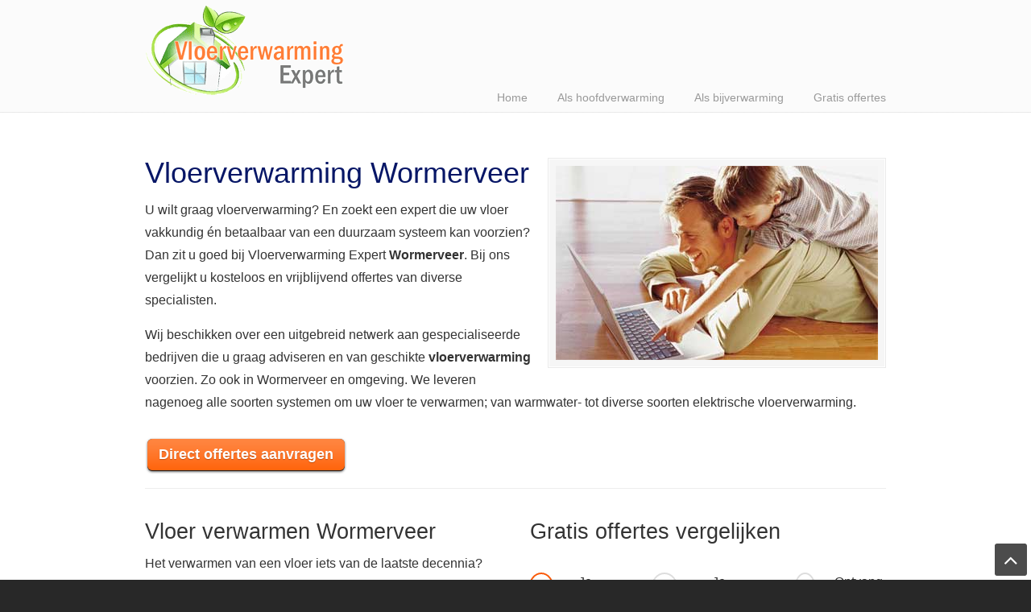

--- FILE ---
content_type: text/html; charset=UTF-8
request_url: https://www.vloerverwarming-expert.nl/wormerveer/
body_size: 35872
content:
<!DOCTYPE html>
<html lang="nl">
<head> <script type="text/javascript">
/* <![CDATA[ */
var gform;gform||(document.addEventListener("gform_main_scripts_loaded",function(){gform.scriptsLoaded=!0}),document.addEventListener("gform/theme/scripts_loaded",function(){gform.themeScriptsLoaded=!0}),window.addEventListener("DOMContentLoaded",function(){gform.domLoaded=!0}),gform={domLoaded:!1,scriptsLoaded:!1,themeScriptsLoaded:!1,isFormEditor:()=>"function"==typeof InitializeEditor,callIfLoaded:function(o){return!(!gform.domLoaded||!gform.scriptsLoaded||!gform.themeScriptsLoaded&&!gform.isFormEditor()||(gform.isFormEditor()&&console.warn("The use of gform.initializeOnLoaded() is deprecated in the form editor context and will be removed in Gravity Forms 3.1."),o(),0))},initializeOnLoaded:function(o){gform.callIfLoaded(o)||(document.addEventListener("gform_main_scripts_loaded",()=>{gform.scriptsLoaded=!0,gform.callIfLoaded(o)}),document.addEventListener("gform/theme/scripts_loaded",()=>{gform.themeScriptsLoaded=!0,gform.callIfLoaded(o)}),window.addEventListener("DOMContentLoaded",()=>{gform.domLoaded=!0,gform.callIfLoaded(o)}))},hooks:{action:{},filter:{}},addAction:function(o,r,e,t){gform.addHook("action",o,r,e,t)},addFilter:function(o,r,e,t){gform.addHook("filter",o,r,e,t)},doAction:function(o){gform.doHook("action",o,arguments)},applyFilters:function(o){return gform.doHook("filter",o,arguments)},removeAction:function(o,r){gform.removeHook("action",o,r)},removeFilter:function(o,r,e){gform.removeHook("filter",o,r,e)},addHook:function(o,r,e,t,n){null==gform.hooks[o][r]&&(gform.hooks[o][r]=[]);var d=gform.hooks[o][r];null==n&&(n=r+"_"+d.length),gform.hooks[o][r].push({tag:n,callable:e,priority:t=null==t?10:t})},doHook:function(r,o,e){var t;if(e=Array.prototype.slice.call(e,1),null!=gform.hooks[r][o]&&((o=gform.hooks[r][o]).sort(function(o,r){return o.priority-r.priority}),o.forEach(function(o){"function"!=typeof(t=o.callable)&&(t=window[t]),"action"==r?t.apply(null,e):e[0]=t.apply(null,e)})),"filter"==r)return e[0]},removeHook:function(o,r,t,n){var e;null!=gform.hooks[o][r]&&(e=(e=gform.hooks[o][r]).filter(function(o,r,e){return!!(null!=n&&n!=o.tag||null!=t&&t!=o.priority)}),gform.hooks[o][r]=e)}});
/* ]]> */
</script>
<meta charset="UTF-8"><script>if(navigator.userAgent.match(/MSIE|Internet Explorer/i)||navigator.userAgent.match(/Trident\/7\..*?rv:11/i)){var href=document.location.href;if(!href.match(/[?&]nowprocket/)){if(href.indexOf("?")==-1){if(href.indexOf("#")==-1){document.location.href=href+"?nowprocket=1"}else{document.location.href=href.replace("#","?nowprocket=1#")}}else{if(href.indexOf("#")==-1){document.location.href=href+"&nowprocket=1"}else{document.location.href=href.replace("#","&nowprocket=1#")}}}}</script><script>(()=>{class RocketLazyLoadScripts{constructor(){this.v="2.0.4",this.userEvents=["keydown","keyup","mousedown","mouseup","mousemove","mouseover","mouseout","touchmove","touchstart","touchend","touchcancel","wheel","click","dblclick","input"],this.attributeEvents=["onblur","onclick","oncontextmenu","ondblclick","onfocus","onmousedown","onmouseenter","onmouseleave","onmousemove","onmouseout","onmouseover","onmouseup","onmousewheel","onscroll","onsubmit"]}async t(){this.i(),this.o(),/iP(ad|hone)/.test(navigator.userAgent)&&this.h(),this.u(),this.l(this),this.m(),this.k(this),this.p(this),this._(),await Promise.all([this.R(),this.L()]),this.lastBreath=Date.now(),this.S(this),this.P(),this.D(),this.O(),this.M(),await this.C(this.delayedScripts.normal),await this.C(this.delayedScripts.defer),await this.C(this.delayedScripts.async),await this.T(),await this.F(),await this.j(),await this.A(),window.dispatchEvent(new Event("rocket-allScriptsLoaded")),this.everythingLoaded=!0,this.lastTouchEnd&&await new Promise(t=>setTimeout(t,500-Date.now()+this.lastTouchEnd)),this.I(),this.H(),this.U(),this.W()}i(){this.CSPIssue=sessionStorage.getItem("rocketCSPIssue"),document.addEventListener("securitypolicyviolation",t=>{this.CSPIssue||"script-src-elem"!==t.violatedDirective||"data"!==t.blockedURI||(this.CSPIssue=!0,sessionStorage.setItem("rocketCSPIssue",!0))},{isRocket:!0})}o(){window.addEventListener("pageshow",t=>{this.persisted=t.persisted,this.realWindowLoadedFired=!0},{isRocket:!0}),window.addEventListener("pagehide",()=>{this.onFirstUserAction=null},{isRocket:!0})}h(){let t;function e(e){t=e}window.addEventListener("touchstart",e,{isRocket:!0}),window.addEventListener("touchend",function i(o){o.changedTouches[0]&&t.changedTouches[0]&&Math.abs(o.changedTouches[0].pageX-t.changedTouches[0].pageX)<10&&Math.abs(o.changedTouches[0].pageY-t.changedTouches[0].pageY)<10&&o.timeStamp-t.timeStamp<200&&(window.removeEventListener("touchstart",e,{isRocket:!0}),window.removeEventListener("touchend",i,{isRocket:!0}),"INPUT"===o.target.tagName&&"text"===o.target.type||(o.target.dispatchEvent(new TouchEvent("touchend",{target:o.target,bubbles:!0})),o.target.dispatchEvent(new MouseEvent("mouseover",{target:o.target,bubbles:!0})),o.target.dispatchEvent(new PointerEvent("click",{target:o.target,bubbles:!0,cancelable:!0,detail:1,clientX:o.changedTouches[0].clientX,clientY:o.changedTouches[0].clientY})),event.preventDefault()))},{isRocket:!0})}q(t){this.userActionTriggered||("mousemove"!==t.type||this.firstMousemoveIgnored?"keyup"===t.type||"mouseover"===t.type||"mouseout"===t.type||(this.userActionTriggered=!0,this.onFirstUserAction&&this.onFirstUserAction()):this.firstMousemoveIgnored=!0),"click"===t.type&&t.preventDefault(),t.stopPropagation(),t.stopImmediatePropagation(),"touchstart"===this.lastEvent&&"touchend"===t.type&&(this.lastTouchEnd=Date.now()),"click"===t.type&&(this.lastTouchEnd=0),this.lastEvent=t.type,t.composedPath&&t.composedPath()[0].getRootNode()instanceof ShadowRoot&&(t.rocketTarget=t.composedPath()[0]),this.savedUserEvents.push(t)}u(){this.savedUserEvents=[],this.userEventHandler=this.q.bind(this),this.userEvents.forEach(t=>window.addEventListener(t,this.userEventHandler,{passive:!1,isRocket:!0})),document.addEventListener("visibilitychange",this.userEventHandler,{isRocket:!0})}U(){this.userEvents.forEach(t=>window.removeEventListener(t,this.userEventHandler,{passive:!1,isRocket:!0})),document.removeEventListener("visibilitychange",this.userEventHandler,{isRocket:!0}),this.savedUserEvents.forEach(t=>{(t.rocketTarget||t.target).dispatchEvent(new window[t.constructor.name](t.type,t))})}m(){const t="return false",e=Array.from(this.attributeEvents,t=>"data-rocket-"+t),i="["+this.attributeEvents.join("],[")+"]",o="[data-rocket-"+this.attributeEvents.join("],[data-rocket-")+"]",s=(e,i,o)=>{o&&o!==t&&(e.setAttribute("data-rocket-"+i,o),e["rocket"+i]=new Function("event",o),e.setAttribute(i,t))};new MutationObserver(t=>{for(const n of t)"attributes"===n.type&&(n.attributeName.startsWith("data-rocket-")||this.everythingLoaded?n.attributeName.startsWith("data-rocket-")&&this.everythingLoaded&&this.N(n.target,n.attributeName.substring(12)):s(n.target,n.attributeName,n.target.getAttribute(n.attributeName))),"childList"===n.type&&n.addedNodes.forEach(t=>{if(t.nodeType===Node.ELEMENT_NODE)if(this.everythingLoaded)for(const i of[t,...t.querySelectorAll(o)])for(const t of i.getAttributeNames())e.includes(t)&&this.N(i,t.substring(12));else for(const e of[t,...t.querySelectorAll(i)])for(const t of e.getAttributeNames())this.attributeEvents.includes(t)&&s(e,t,e.getAttribute(t))})}).observe(document,{subtree:!0,childList:!0,attributeFilter:[...this.attributeEvents,...e]})}I(){this.attributeEvents.forEach(t=>{document.querySelectorAll("[data-rocket-"+t+"]").forEach(e=>{this.N(e,t)})})}N(t,e){const i=t.getAttribute("data-rocket-"+e);i&&(t.setAttribute(e,i),t.removeAttribute("data-rocket-"+e))}k(t){Object.defineProperty(HTMLElement.prototype,"onclick",{get(){return this.rocketonclick||null},set(e){this.rocketonclick=e,this.setAttribute(t.everythingLoaded?"onclick":"data-rocket-onclick","this.rocketonclick(event)")}})}S(t){function e(e,i){let o=e[i];e[i]=null,Object.defineProperty(e,i,{get:()=>o,set(s){t.everythingLoaded?o=s:e["rocket"+i]=o=s}})}e(document,"onreadystatechange"),e(window,"onload"),e(window,"onpageshow");try{Object.defineProperty(document,"readyState",{get:()=>t.rocketReadyState,set(e){t.rocketReadyState=e},configurable:!0}),document.readyState="loading"}catch(t){console.log("WPRocket DJE readyState conflict, bypassing")}}l(t){this.originalAddEventListener=EventTarget.prototype.addEventListener,this.originalRemoveEventListener=EventTarget.prototype.removeEventListener,this.savedEventListeners=[],EventTarget.prototype.addEventListener=function(e,i,o){o&&o.isRocket||!t.B(e,this)&&!t.userEvents.includes(e)||t.B(e,this)&&!t.userActionTriggered||e.startsWith("rocket-")||t.everythingLoaded?t.originalAddEventListener.call(this,e,i,o):(t.savedEventListeners.push({target:this,remove:!1,type:e,func:i,options:o}),"mouseenter"!==e&&"mouseleave"!==e||t.originalAddEventListener.call(this,e,t.savedUserEvents.push,o))},EventTarget.prototype.removeEventListener=function(e,i,o){o&&o.isRocket||!t.B(e,this)&&!t.userEvents.includes(e)||t.B(e,this)&&!t.userActionTriggered||e.startsWith("rocket-")||t.everythingLoaded?t.originalRemoveEventListener.call(this,e,i,o):t.savedEventListeners.push({target:this,remove:!0,type:e,func:i,options:o})}}J(t,e){this.savedEventListeners=this.savedEventListeners.filter(i=>{let o=i.type,s=i.target||window;return e!==o||t!==s||(this.B(o,s)&&(i.type="rocket-"+o),this.$(i),!1)})}H(){EventTarget.prototype.addEventListener=this.originalAddEventListener,EventTarget.prototype.removeEventListener=this.originalRemoveEventListener,this.savedEventListeners.forEach(t=>this.$(t))}$(t){t.remove?this.originalRemoveEventListener.call(t.target,t.type,t.func,t.options):this.originalAddEventListener.call(t.target,t.type,t.func,t.options)}p(t){let e;function i(e){return t.everythingLoaded?e:e.split(" ").map(t=>"load"===t||t.startsWith("load.")?"rocket-jquery-load":t).join(" ")}function o(o){function s(e){const s=o.fn[e];o.fn[e]=o.fn.init.prototype[e]=function(){return this[0]===window&&t.userActionTriggered&&("string"==typeof arguments[0]||arguments[0]instanceof String?arguments[0]=i(arguments[0]):"object"==typeof arguments[0]&&Object.keys(arguments[0]).forEach(t=>{const e=arguments[0][t];delete arguments[0][t],arguments[0][i(t)]=e})),s.apply(this,arguments),this}}if(o&&o.fn&&!t.allJQueries.includes(o)){const e={DOMContentLoaded:[],"rocket-DOMContentLoaded":[]};for(const t in e)document.addEventListener(t,()=>{e[t].forEach(t=>t())},{isRocket:!0});o.fn.ready=o.fn.init.prototype.ready=function(i){function s(){parseInt(o.fn.jquery)>2?setTimeout(()=>i.bind(document)(o)):i.bind(document)(o)}return"function"==typeof i&&(t.realDomReadyFired?!t.userActionTriggered||t.fauxDomReadyFired?s():e["rocket-DOMContentLoaded"].push(s):e.DOMContentLoaded.push(s)),o([])},s("on"),s("one"),s("off"),t.allJQueries.push(o)}e=o}t.allJQueries=[],o(window.jQuery),Object.defineProperty(window,"jQuery",{get:()=>e,set(t){o(t)}})}P(){const t=new Map;document.write=document.writeln=function(e){const i=document.currentScript,o=document.createRange(),s=i.parentElement;let n=t.get(i);void 0===n&&(n=i.nextSibling,t.set(i,n));const c=document.createDocumentFragment();o.setStart(c,0),c.appendChild(o.createContextualFragment(e)),s.insertBefore(c,n)}}async R(){return new Promise(t=>{this.userActionTriggered?t():this.onFirstUserAction=t})}async L(){return new Promise(t=>{document.addEventListener("DOMContentLoaded",()=>{this.realDomReadyFired=!0,t()},{isRocket:!0})})}async j(){return this.realWindowLoadedFired?Promise.resolve():new Promise(t=>{window.addEventListener("load",t,{isRocket:!0})})}M(){this.pendingScripts=[];this.scriptsMutationObserver=new MutationObserver(t=>{for(const e of t)e.addedNodes.forEach(t=>{"SCRIPT"!==t.tagName||t.noModule||t.isWPRocket||this.pendingScripts.push({script:t,promise:new Promise(e=>{const i=()=>{const i=this.pendingScripts.findIndex(e=>e.script===t);i>=0&&this.pendingScripts.splice(i,1),e()};t.addEventListener("load",i,{isRocket:!0}),t.addEventListener("error",i,{isRocket:!0}),setTimeout(i,1e3)})})})}),this.scriptsMutationObserver.observe(document,{childList:!0,subtree:!0})}async F(){await this.X(),this.pendingScripts.length?(await this.pendingScripts[0].promise,await this.F()):this.scriptsMutationObserver.disconnect()}D(){this.delayedScripts={normal:[],async:[],defer:[]},document.querySelectorAll("script[type$=rocketlazyloadscript]").forEach(t=>{t.hasAttribute("data-rocket-src")?t.hasAttribute("async")&&!1!==t.async?this.delayedScripts.async.push(t):t.hasAttribute("defer")&&!1!==t.defer||"module"===t.getAttribute("data-rocket-type")?this.delayedScripts.defer.push(t):this.delayedScripts.normal.push(t):this.delayedScripts.normal.push(t)})}async _(){await this.L();let t=[];document.querySelectorAll("script[type$=rocketlazyloadscript][data-rocket-src]").forEach(e=>{let i=e.getAttribute("data-rocket-src");if(i&&!i.startsWith("data:")){i.startsWith("//")&&(i=location.protocol+i);try{const o=new URL(i).origin;o!==location.origin&&t.push({src:o,crossOrigin:e.crossOrigin||"module"===e.getAttribute("data-rocket-type")})}catch(t){}}}),t=[...new Map(t.map(t=>[JSON.stringify(t),t])).values()],this.Y(t,"preconnect")}async G(t){if(await this.K(),!0!==t.noModule||!("noModule"in HTMLScriptElement.prototype))return new Promise(e=>{let i;function o(){(i||t).setAttribute("data-rocket-status","executed"),e()}try{if(navigator.userAgent.includes("Firefox/")||""===navigator.vendor||this.CSPIssue)i=document.createElement("script"),[...t.attributes].forEach(t=>{let e=t.nodeName;"type"!==e&&("data-rocket-type"===e&&(e="type"),"data-rocket-src"===e&&(e="src"),i.setAttribute(e,t.nodeValue))}),t.text&&(i.text=t.text),t.nonce&&(i.nonce=t.nonce),i.hasAttribute("src")?(i.addEventListener("load",o,{isRocket:!0}),i.addEventListener("error",()=>{i.setAttribute("data-rocket-status","failed-network"),e()},{isRocket:!0}),setTimeout(()=>{i.isConnected||e()},1)):(i.text=t.text,o()),i.isWPRocket=!0,t.parentNode.replaceChild(i,t);else{const i=t.getAttribute("data-rocket-type"),s=t.getAttribute("data-rocket-src");i?(t.type=i,t.removeAttribute("data-rocket-type")):t.removeAttribute("type"),t.addEventListener("load",o,{isRocket:!0}),t.addEventListener("error",i=>{this.CSPIssue&&i.target.src.startsWith("data:")?(console.log("WPRocket: CSP fallback activated"),t.removeAttribute("src"),this.G(t).then(e)):(t.setAttribute("data-rocket-status","failed-network"),e())},{isRocket:!0}),s?(t.fetchPriority="high",t.removeAttribute("data-rocket-src"),t.src=s):t.src="data:text/javascript;base64,"+window.btoa(unescape(encodeURIComponent(t.text)))}}catch(i){t.setAttribute("data-rocket-status","failed-transform"),e()}});t.setAttribute("data-rocket-status","skipped")}async C(t){const e=t.shift();return e?(e.isConnected&&await this.G(e),this.C(t)):Promise.resolve()}O(){this.Y([...this.delayedScripts.normal,...this.delayedScripts.defer,...this.delayedScripts.async],"preload")}Y(t,e){this.trash=this.trash||[];let i=!0;var o=document.createDocumentFragment();t.forEach(t=>{const s=t.getAttribute&&t.getAttribute("data-rocket-src")||t.src;if(s&&!s.startsWith("data:")){const n=document.createElement("link");n.href=s,n.rel=e,"preconnect"!==e&&(n.as="script",n.fetchPriority=i?"high":"low"),t.getAttribute&&"module"===t.getAttribute("data-rocket-type")&&(n.crossOrigin=!0),t.crossOrigin&&(n.crossOrigin=t.crossOrigin),t.integrity&&(n.integrity=t.integrity),t.nonce&&(n.nonce=t.nonce),o.appendChild(n),this.trash.push(n),i=!1}}),document.head.appendChild(o)}W(){this.trash.forEach(t=>t.remove())}async T(){try{document.readyState="interactive"}catch(t){}this.fauxDomReadyFired=!0;try{await this.K(),this.J(document,"readystatechange"),document.dispatchEvent(new Event("rocket-readystatechange")),await this.K(),document.rocketonreadystatechange&&document.rocketonreadystatechange(),await this.K(),this.J(document,"DOMContentLoaded"),document.dispatchEvent(new Event("rocket-DOMContentLoaded")),await this.K(),this.J(window,"DOMContentLoaded"),window.dispatchEvent(new Event("rocket-DOMContentLoaded"))}catch(t){console.error(t)}}async A(){try{document.readyState="complete"}catch(t){}try{await this.K(),this.J(document,"readystatechange"),document.dispatchEvent(new Event("rocket-readystatechange")),await this.K(),document.rocketonreadystatechange&&document.rocketonreadystatechange(),await this.K(),this.J(window,"load"),window.dispatchEvent(new Event("rocket-load")),await this.K(),window.rocketonload&&window.rocketonload(),await this.K(),this.allJQueries.forEach(t=>t(window).trigger("rocket-jquery-load")),await this.K(),this.J(window,"pageshow");const t=new Event("rocket-pageshow");t.persisted=this.persisted,window.dispatchEvent(t),await this.K(),window.rocketonpageshow&&window.rocketonpageshow({persisted:this.persisted})}catch(t){console.error(t)}}async K(){Date.now()-this.lastBreath>45&&(await this.X(),this.lastBreath=Date.now())}async X(){return document.hidden?new Promise(t=>setTimeout(t)):new Promise(t=>requestAnimationFrame(t))}B(t,e){return e===document&&"readystatechange"===t||(e===document&&"DOMContentLoaded"===t||(e===window&&"DOMContentLoaded"===t||(e===window&&"load"===t||e===window&&"pageshow"===t)))}static run(){(new RocketLazyLoadScripts).t()}}RocketLazyLoadScripts.run()})();</script>
		
	<meta name="viewport" content="width=device-width, initial-scale=1.0, maximum-scale=1.0">
	<link rel="profile" href="https://gmpg.org/xfn/11">
	<title>Vloerverwarming Wormerveer – vergelijk vloerverwarming offertes &#8211; Vloerverwarming Expert</title>
<link data-rocket-prefetch href="https://www.gstatic.com" rel="dns-prefetch">
<link data-rocket-prefetch href="https://www.google.com" rel="dns-prefetch"><link rel="preload" data-rocket-preload as="image" href="https://www.vloerverwarming-expert.nl/wp-content/uploads/2012/09/vloerverwarming.jpg" fetchpriority="high">
<meta name='robots' content='max-image-preview:large' />
<link rel='dns-prefetch' href='//www.google.com' />

<link rel="alternate" type="application/rss+xml" title="Vloerverwarming Expert &raquo; feed" href="https://www.vloerverwarming-expert.nl/feed/" />
<link rel="alternate" type="application/rss+xml" title="Vloerverwarming Expert &raquo; reacties feed" href="https://www.vloerverwarming-expert.nl/comments/feed/" />
<link rel="alternate" title="oEmbed (JSON)" type="application/json+oembed" href="https://www.vloerverwarming-expert.nl/wp-json/oembed/1.0/embed?url=https%3A%2F%2Fwww.vloerverwarming-expert.nl%2Fwormerveer%2F" />
<link rel="alternate" title="oEmbed (XML)" type="text/xml+oembed" href="https://www.vloerverwarming-expert.nl/wp-json/oembed/1.0/embed?url=https%3A%2F%2Fwww.vloerverwarming-expert.nl%2Fwormerveer%2F&#038;format=xml" />
<style id='wp-img-auto-sizes-contain-inline-css' type='text/css'>
img:is([sizes=auto i],[sizes^="auto," i]){contain-intrinsic-size:3000px 1500px}
/*# sourceURL=wp-img-auto-sizes-contain-inline-css */
</style>
<style id='wp-emoji-styles-inline-css' type='text/css'>

	img.wp-smiley, img.emoji {
		display: inline !important;
		border: none !important;
		box-shadow: none !important;
		height: 1em !important;
		width: 1em !important;
		margin: 0 0.07em !important;
		vertical-align: -0.1em !important;
		background: none !important;
		padding: 0 !important;
	}
/*# sourceURL=wp-emoji-styles-inline-css */
</style>
<style id='wp-block-library-inline-css' type='text/css'>
:root{--wp-block-synced-color:#7a00df;--wp-block-synced-color--rgb:122,0,223;--wp-bound-block-color:var(--wp-block-synced-color);--wp-editor-canvas-background:#ddd;--wp-admin-theme-color:#007cba;--wp-admin-theme-color--rgb:0,124,186;--wp-admin-theme-color-darker-10:#006ba1;--wp-admin-theme-color-darker-10--rgb:0,107,160.5;--wp-admin-theme-color-darker-20:#005a87;--wp-admin-theme-color-darker-20--rgb:0,90,135;--wp-admin-border-width-focus:2px}@media (min-resolution:192dpi){:root{--wp-admin-border-width-focus:1.5px}}.wp-element-button{cursor:pointer}:root .has-very-light-gray-background-color{background-color:#eee}:root .has-very-dark-gray-background-color{background-color:#313131}:root .has-very-light-gray-color{color:#eee}:root .has-very-dark-gray-color{color:#313131}:root .has-vivid-green-cyan-to-vivid-cyan-blue-gradient-background{background:linear-gradient(135deg,#00d084,#0693e3)}:root .has-purple-crush-gradient-background{background:linear-gradient(135deg,#34e2e4,#4721fb 50%,#ab1dfe)}:root .has-hazy-dawn-gradient-background{background:linear-gradient(135deg,#faaca8,#dad0ec)}:root .has-subdued-olive-gradient-background{background:linear-gradient(135deg,#fafae1,#67a671)}:root .has-atomic-cream-gradient-background{background:linear-gradient(135deg,#fdd79a,#004a59)}:root .has-nightshade-gradient-background{background:linear-gradient(135deg,#330968,#31cdcf)}:root .has-midnight-gradient-background{background:linear-gradient(135deg,#020381,#2874fc)}:root{--wp--preset--font-size--normal:16px;--wp--preset--font-size--huge:42px}.has-regular-font-size{font-size:1em}.has-larger-font-size{font-size:2.625em}.has-normal-font-size{font-size:var(--wp--preset--font-size--normal)}.has-huge-font-size{font-size:var(--wp--preset--font-size--huge)}.has-text-align-center{text-align:center}.has-text-align-left{text-align:left}.has-text-align-right{text-align:right}.has-fit-text{white-space:nowrap!important}#end-resizable-editor-section{display:none}.aligncenter{clear:both}.items-justified-left{justify-content:flex-start}.items-justified-center{justify-content:center}.items-justified-right{justify-content:flex-end}.items-justified-space-between{justify-content:space-between}.screen-reader-text{border:0;clip-path:inset(50%);height:1px;margin:-1px;overflow:hidden;padding:0;position:absolute;width:1px;word-wrap:normal!important}.screen-reader-text:focus{background-color:#ddd;clip-path:none;color:#444;display:block;font-size:1em;height:auto;left:5px;line-height:normal;padding:15px 23px 14px;text-decoration:none;top:5px;width:auto;z-index:100000}html :where(.has-border-color){border-style:solid}html :where([style*=border-top-color]){border-top-style:solid}html :where([style*=border-right-color]){border-right-style:solid}html :where([style*=border-bottom-color]){border-bottom-style:solid}html :where([style*=border-left-color]){border-left-style:solid}html :where([style*=border-width]){border-style:solid}html :where([style*=border-top-width]){border-top-style:solid}html :where([style*=border-right-width]){border-right-style:solid}html :where([style*=border-bottom-width]){border-bottom-style:solid}html :where([style*=border-left-width]){border-left-style:solid}html :where(img[class*=wp-image-]){height:auto;max-width:100%}:where(figure){margin:0 0 1em}html :where(.is-position-sticky){--wp-admin--admin-bar--position-offset:var(--wp-admin--admin-bar--height,0px)}@media screen and (max-width:600px){html :where(.is-position-sticky){--wp-admin--admin-bar--position-offset:0px}}

/*# sourceURL=wp-block-library-inline-css */
</style><style id='global-styles-inline-css' type='text/css'>
:root{--wp--preset--aspect-ratio--square: 1;--wp--preset--aspect-ratio--4-3: 4/3;--wp--preset--aspect-ratio--3-4: 3/4;--wp--preset--aspect-ratio--3-2: 3/2;--wp--preset--aspect-ratio--2-3: 2/3;--wp--preset--aspect-ratio--16-9: 16/9;--wp--preset--aspect-ratio--9-16: 9/16;--wp--preset--color--black: #000000;--wp--preset--color--cyan-bluish-gray: #abb8c3;--wp--preset--color--white: #ffffff;--wp--preset--color--pale-pink: #f78da7;--wp--preset--color--vivid-red: #cf2e2e;--wp--preset--color--luminous-vivid-orange: #ff6900;--wp--preset--color--luminous-vivid-amber: #fcb900;--wp--preset--color--light-green-cyan: #7bdcb5;--wp--preset--color--vivid-green-cyan: #00d084;--wp--preset--color--pale-cyan-blue: #8ed1fc;--wp--preset--color--vivid-cyan-blue: #0693e3;--wp--preset--color--vivid-purple: #9b51e0;--wp--preset--gradient--vivid-cyan-blue-to-vivid-purple: linear-gradient(135deg,rgb(6,147,227) 0%,rgb(155,81,224) 100%);--wp--preset--gradient--light-green-cyan-to-vivid-green-cyan: linear-gradient(135deg,rgb(122,220,180) 0%,rgb(0,208,130) 100%);--wp--preset--gradient--luminous-vivid-amber-to-luminous-vivid-orange: linear-gradient(135deg,rgb(252,185,0) 0%,rgb(255,105,0) 100%);--wp--preset--gradient--luminous-vivid-orange-to-vivid-red: linear-gradient(135deg,rgb(255,105,0) 0%,rgb(207,46,46) 100%);--wp--preset--gradient--very-light-gray-to-cyan-bluish-gray: linear-gradient(135deg,rgb(238,238,238) 0%,rgb(169,184,195) 100%);--wp--preset--gradient--cool-to-warm-spectrum: linear-gradient(135deg,rgb(74,234,220) 0%,rgb(151,120,209) 20%,rgb(207,42,186) 40%,rgb(238,44,130) 60%,rgb(251,105,98) 80%,rgb(254,248,76) 100%);--wp--preset--gradient--blush-light-purple: linear-gradient(135deg,rgb(255,206,236) 0%,rgb(152,150,240) 100%);--wp--preset--gradient--blush-bordeaux: linear-gradient(135deg,rgb(254,205,165) 0%,rgb(254,45,45) 50%,rgb(107,0,62) 100%);--wp--preset--gradient--luminous-dusk: linear-gradient(135deg,rgb(255,203,112) 0%,rgb(199,81,192) 50%,rgb(65,88,208) 100%);--wp--preset--gradient--pale-ocean: linear-gradient(135deg,rgb(255,245,203) 0%,rgb(182,227,212) 50%,rgb(51,167,181) 100%);--wp--preset--gradient--electric-grass: linear-gradient(135deg,rgb(202,248,128) 0%,rgb(113,206,126) 100%);--wp--preset--gradient--midnight: linear-gradient(135deg,rgb(2,3,129) 0%,rgb(40,116,252) 100%);--wp--preset--font-size--small: 14px;--wp--preset--font-size--medium: 20px;--wp--preset--font-size--large: 36px;--wp--preset--font-size--x-large: 42px;--wp--preset--font-size--normal: 16px;--wp--preset--font-size--larger: 50px;--wp--preset--spacing--20: 0.44rem;--wp--preset--spacing--30: 0.67rem;--wp--preset--spacing--40: 1rem;--wp--preset--spacing--50: 1.5rem;--wp--preset--spacing--60: 2.25rem;--wp--preset--spacing--70: 3.38rem;--wp--preset--spacing--80: 5.06rem;--wp--preset--shadow--natural: 6px 6px 9px rgba(0, 0, 0, 0.2);--wp--preset--shadow--deep: 12px 12px 50px rgba(0, 0, 0, 0.4);--wp--preset--shadow--sharp: 6px 6px 0px rgba(0, 0, 0, 0.2);--wp--preset--shadow--outlined: 6px 6px 0px -3px rgb(255, 255, 255), 6px 6px rgb(0, 0, 0);--wp--preset--shadow--crisp: 6px 6px 0px rgb(0, 0, 0);}:where(.is-layout-flex){gap: 0.5em;}:where(.is-layout-grid){gap: 0.5em;}body .is-layout-flex{display: flex;}.is-layout-flex{flex-wrap: wrap;align-items: center;}.is-layout-flex > :is(*, div){margin: 0;}body .is-layout-grid{display: grid;}.is-layout-grid > :is(*, div){margin: 0;}:where(.wp-block-columns.is-layout-flex){gap: 2em;}:where(.wp-block-columns.is-layout-grid){gap: 2em;}:where(.wp-block-post-template.is-layout-flex){gap: 1.25em;}:where(.wp-block-post-template.is-layout-grid){gap: 1.25em;}.has-black-color{color: var(--wp--preset--color--black) !important;}.has-cyan-bluish-gray-color{color: var(--wp--preset--color--cyan-bluish-gray) !important;}.has-white-color{color: var(--wp--preset--color--white) !important;}.has-pale-pink-color{color: var(--wp--preset--color--pale-pink) !important;}.has-vivid-red-color{color: var(--wp--preset--color--vivid-red) !important;}.has-luminous-vivid-orange-color{color: var(--wp--preset--color--luminous-vivid-orange) !important;}.has-luminous-vivid-amber-color{color: var(--wp--preset--color--luminous-vivid-amber) !important;}.has-light-green-cyan-color{color: var(--wp--preset--color--light-green-cyan) !important;}.has-vivid-green-cyan-color{color: var(--wp--preset--color--vivid-green-cyan) !important;}.has-pale-cyan-blue-color{color: var(--wp--preset--color--pale-cyan-blue) !important;}.has-vivid-cyan-blue-color{color: var(--wp--preset--color--vivid-cyan-blue) !important;}.has-vivid-purple-color{color: var(--wp--preset--color--vivid-purple) !important;}.has-black-background-color{background-color: var(--wp--preset--color--black) !important;}.has-cyan-bluish-gray-background-color{background-color: var(--wp--preset--color--cyan-bluish-gray) !important;}.has-white-background-color{background-color: var(--wp--preset--color--white) !important;}.has-pale-pink-background-color{background-color: var(--wp--preset--color--pale-pink) !important;}.has-vivid-red-background-color{background-color: var(--wp--preset--color--vivid-red) !important;}.has-luminous-vivid-orange-background-color{background-color: var(--wp--preset--color--luminous-vivid-orange) !important;}.has-luminous-vivid-amber-background-color{background-color: var(--wp--preset--color--luminous-vivid-amber) !important;}.has-light-green-cyan-background-color{background-color: var(--wp--preset--color--light-green-cyan) !important;}.has-vivid-green-cyan-background-color{background-color: var(--wp--preset--color--vivid-green-cyan) !important;}.has-pale-cyan-blue-background-color{background-color: var(--wp--preset--color--pale-cyan-blue) !important;}.has-vivid-cyan-blue-background-color{background-color: var(--wp--preset--color--vivid-cyan-blue) !important;}.has-vivid-purple-background-color{background-color: var(--wp--preset--color--vivid-purple) !important;}.has-black-border-color{border-color: var(--wp--preset--color--black) !important;}.has-cyan-bluish-gray-border-color{border-color: var(--wp--preset--color--cyan-bluish-gray) !important;}.has-white-border-color{border-color: var(--wp--preset--color--white) !important;}.has-pale-pink-border-color{border-color: var(--wp--preset--color--pale-pink) !important;}.has-vivid-red-border-color{border-color: var(--wp--preset--color--vivid-red) !important;}.has-luminous-vivid-orange-border-color{border-color: var(--wp--preset--color--luminous-vivid-orange) !important;}.has-luminous-vivid-amber-border-color{border-color: var(--wp--preset--color--luminous-vivid-amber) !important;}.has-light-green-cyan-border-color{border-color: var(--wp--preset--color--light-green-cyan) !important;}.has-vivid-green-cyan-border-color{border-color: var(--wp--preset--color--vivid-green-cyan) !important;}.has-pale-cyan-blue-border-color{border-color: var(--wp--preset--color--pale-cyan-blue) !important;}.has-vivid-cyan-blue-border-color{border-color: var(--wp--preset--color--vivid-cyan-blue) !important;}.has-vivid-purple-border-color{border-color: var(--wp--preset--color--vivid-purple) !important;}.has-vivid-cyan-blue-to-vivid-purple-gradient-background{background: var(--wp--preset--gradient--vivid-cyan-blue-to-vivid-purple) !important;}.has-light-green-cyan-to-vivid-green-cyan-gradient-background{background: var(--wp--preset--gradient--light-green-cyan-to-vivid-green-cyan) !important;}.has-luminous-vivid-amber-to-luminous-vivid-orange-gradient-background{background: var(--wp--preset--gradient--luminous-vivid-amber-to-luminous-vivid-orange) !important;}.has-luminous-vivid-orange-to-vivid-red-gradient-background{background: var(--wp--preset--gradient--luminous-vivid-orange-to-vivid-red) !important;}.has-very-light-gray-to-cyan-bluish-gray-gradient-background{background: var(--wp--preset--gradient--very-light-gray-to-cyan-bluish-gray) !important;}.has-cool-to-warm-spectrum-gradient-background{background: var(--wp--preset--gradient--cool-to-warm-spectrum) !important;}.has-blush-light-purple-gradient-background{background: var(--wp--preset--gradient--blush-light-purple) !important;}.has-blush-bordeaux-gradient-background{background: var(--wp--preset--gradient--blush-bordeaux) !important;}.has-luminous-dusk-gradient-background{background: var(--wp--preset--gradient--luminous-dusk) !important;}.has-pale-ocean-gradient-background{background: var(--wp--preset--gradient--pale-ocean) !important;}.has-electric-grass-gradient-background{background: var(--wp--preset--gradient--electric-grass) !important;}.has-midnight-gradient-background{background: var(--wp--preset--gradient--midnight) !important;}.has-small-font-size{font-size: var(--wp--preset--font-size--small) !important;}.has-medium-font-size{font-size: var(--wp--preset--font-size--medium) !important;}.has-large-font-size{font-size: var(--wp--preset--font-size--large) !important;}.has-x-large-font-size{font-size: var(--wp--preset--font-size--x-large) !important;}
/*# sourceURL=global-styles-inline-css */
</style>

<style id='classic-theme-styles-inline-css' type='text/css'>
/*! This file is auto-generated */
.wp-block-button__link{color:#fff;background-color:#32373c;border-radius:9999px;box-shadow:none;text-decoration:none;padding:calc(.667em + 2px) calc(1.333em + 2px);font-size:1.125em}.wp-block-file__button{background:#32373c;color:#fff;text-decoration:none}
/*# sourceURL=/wp-includes/css/classic-themes.min.css */
</style>
<link rel='stylesheet' id='fontawesome-css' href='https://www.vloerverwarming-expert.nl/wp-content/plugins/dm-gravityforms.1.0.20-q8s6wk/assets/fontawesome/css/font-awesome.min.css?ver=4.7.0' type='text/css' media='all' />
<link rel='stylesheet' id='dm-gravityforms-style-css' href='https://www.vloerverwarming-expert.nl/wp-content/plugins/dm-gravityforms.1.0.20-q8s6wk/css/style.css?ver=1.0.20' type='text/css' media='all' />
<link rel='stylesheet' id='collapscore-css-css' href='https://www.vloerverwarming-expert.nl/wp-content/plugins/jquery-collapse-o-matic/css/core_style.css?ver=1.0' type='text/css' media='all' />
<link rel='stylesheet' id='collapseomatic-css-css' href='https://www.vloerverwarming-expert.nl/wp-content/plugins/jquery-collapse-o-matic/css/light_style.css?ver=1.6' type='text/css' media='all' />
<link rel='stylesheet' id='pronamic-maps-address-autocomplete-css' href='https://www.vloerverwarming-expert.nl/wp-content/plugins/pronamic-maps/css/pronamic-maps.css?ver=1.0.0' type='text/css' media='all' />
<link rel='stylesheet' id='cmplz-general-css' href='https://www.vloerverwarming-expert.nl/wp-content/plugins/complianz-gdpr/assets/css/cookieblocker.min.css?ver=1767942050' type='text/css' media='all' />
<link rel='stylesheet' id='u-design-reset-css' href='https://www.vloerverwarming-expert.nl/wp-content/themes/u-design/assets/css/frontend/layout/reset.css?ver=1.0' type='text/css' media='screen' />
<link rel='stylesheet' id='u-design-grid-960-css' href='https://www.vloerverwarming-expert.nl/wp-content/themes/u-design/assets/css/frontend/layout/960.css?ver=1.0' type='text/css' media='screen' />
<link rel='stylesheet' id='u-design-superfish_menu-css' href='https://www.vloerverwarming-expert.nl/wp-content/themes/u-design/inc/frontend/superfish-menu/css/superfish.css?ver=1.7.2' type='text/css' media='screen' />
<link rel='stylesheet' id='u-design-pretty_photo-css' href='https://www.vloerverwarming-expert.nl/wp-content/themes/u-design/inc/frontend/prettyPhoto/css/prettyPhoto.css?ver=3.1.6' type='text/css' media='screen' />
<link rel='stylesheet' id='u-design-font-awesome-css' href='https://www.vloerverwarming-expert.nl/wp-content/themes/u-design/inc/shared/font-awesome/css/font-awesome.min.css?ver=3.4.12' type='text/css' media='screen' />
<link rel='stylesheet' id='u-design-style-css' href='https://www.vloerverwarming-expert.nl/wp-content/themes/u-design/assets/css/frontend/global/style.css?ver=3.4.12' type='text/css' media='screen' />
<link rel='stylesheet' id='u-design-custom-style-css' href='https://www.vloerverwarming-expert.nl/wp-content/themes/u-design/assets/css/frontend/global/custom_style.css?ver=3.4.12.1680272535' type='text/css' media='screen' />
<link rel='stylesheet' id='u-design-responsive-css' href='https://www.vloerverwarming-expert.nl/wp-content/themes/u-design/assets/css/frontend/layout/responsive.css?ver=3.4.12' type='text/css' media='screen' />
<link rel='stylesheet' id='u-design-style-orig-css' href='https://www.vloerverwarming-expert.nl/wp-content/themes/u-design/style.css?ver=3.4.12.1607597177' type='text/css' media='screen' />
<link rel='stylesheet' id='wp-pagenavi-css' href='https://www.vloerverwarming-expert.nl/wp-content/plugins/wp-pagenavi/pagenavi-css.css?ver=2.70' type='text/css' media='all' />
<link rel='stylesheet' id='gp-advanced-phone-field-css' href='https://www.vloerverwarming-expert.nl/wp-content/plugins/gp-advanced-phone-field/styles/frontend.min.css?ver=1.1.9' type='text/css' media='all' />
<link rel='stylesheet' id='gform_basic-css' href='https://www.vloerverwarming-expert.nl/wp-content/plugins/gravityforms/assets/css/dist/basic.min.css?ver=2.9.26' type='text/css' media='all' />
<link rel='stylesheet' id='gform_theme_components-css' href='https://www.vloerverwarming-expert.nl/wp-content/plugins/gravityforms/assets/css/dist/theme-components.min.css?ver=2.9.26' type='text/css' media='all' />
<link rel='stylesheet' id='gform_theme-css' href='https://www.vloerverwarming-expert.nl/wp-content/plugins/gravityforms/assets/css/dist/theme.min.css?ver=2.9.26' type='text/css' media='all' />
<script type="rocketlazyloadscript" data-rocket-type="text/javascript" data-rocket-src="https://www.vloerverwarming-expert.nl/wp-content/plugins/google-analytics-for-wordpress/assets/js/frontend-gtag.min.js?ver=9.11.1" id="monsterinsights-frontend-script-js" async="async" data-wp-strategy="async"></script>
<script data-cfasync="false" data-wpfc-render="false" type="text/javascript" id='monsterinsights-frontend-script-js-extra'>/* <![CDATA[ */
var monsterinsights_frontend = {"js_events_tracking":"true","download_extensions":"doc,pdf,ppt,zip,xls,docx,pptx,xlsx","inbound_paths":"[]","home_url":"https:\/\/www.vloerverwarming-expert.nl","hash_tracking":"false","v4_id":"G-KHZ34ESJWL"};/* ]]> */
</script>
<script type="text/javascript" src="https://www.vloerverwarming-expert.nl/wp-includes/js/jquery/jquery.min.js?ver=3.7.1" id="jquery-core-js"></script>
<script type="text/javascript" src="https://www.vloerverwarming-expert.nl/wp-includes/js/jquery/jquery-migrate.min.js?ver=3.4.1" id="jquery-migrate-js"></script>
<script type="text/javascript" defer='defer' src="https://www.vloerverwarming-expert.nl/wp-content/plugins/gravityforms/js/jquery.json.min.js?ver=2.9.26" id="gform_json-js"></script>
<script type="text/javascript" id="gform_gravityforms-js-extra">
/* <![CDATA[ */
var gf_global = {"gf_currency_config":{"name":"Euro","symbol_left":"","symbol_right":"&#8364;","symbol_padding":" ","thousand_separator":".","decimal_separator":",","decimals":2,"code":"EUR"},"base_url":"https://www.vloerverwarming-expert.nl/wp-content/plugins/gravityforms","number_formats":[],"spinnerUrl":"https://www.vloerverwarming-expert.nl/wp-content/plugins/gravityforms/images/spinner.svg","version_hash":"d066481e60aa294fe9de82ece371d299","strings":{"newRowAdded":"Nieuwe rij toegevoegd.","rowRemoved":"Rij verwijderd","formSaved":"Het formulier is opgeslagen. De inhoud bevat de link om terug te keren en het formulier in te vullen."}};
var gform_i18n = {"datepicker":{"days":{"monday":"Ma","tuesday":"Di","wednesday":"Wo","thursday":"Do","friday":"Vr","saturday":"Za","sunday":"Zo"},"months":{"january":"Januari","february":"Februari","march":"Maart","april":"April","may":"Mei","june":"Juni","july":"Juli","august":"Augustus","september":"September","october":"Oktober","november":"November","december":"December"},"firstDay":1,"iconText":"Selecteer een datum"}};
var gf_legacy_multi = {"5":""};
var gform_gravityforms = {"strings":{"invalid_file_extension":"Dit bestandstype is niet toegestaan. Moet \u00e9\u00e9n van de volgende zijn:","delete_file":"Dit bestand verwijderen","in_progress":"in behandeling","file_exceeds_limit":"Bestand overschrijdt limiet bestandsgrootte","illegal_extension":"Dit type bestand is niet toegestaan.","max_reached":"Maximale aantal bestanden bereikt","unknown_error":"Er was een probleem bij het opslaan van het bestand op de server","currently_uploading":"Wacht tot het uploaden is voltooid","cancel":"Annuleren","cancel_upload":"Deze upload annuleren","cancelled":"Geannuleerd","error":"Fout","message":"Bericht"},"vars":{"images_url":"https://www.vloerverwarming-expert.nl/wp-content/plugins/gravityforms/images"}};
//# sourceURL=gform_gravityforms-js-extra
/* ]]> */
</script>
<script type="text/javascript" id="gform_gravityforms-js-before">
/* <![CDATA[ */

//# sourceURL=gform_gravityforms-js-before
/* ]]> */
</script>
<script type="text/javascript" defer='defer' src="https://www.vloerverwarming-expert.nl/wp-content/plugins/gravityforms/js/gravityforms.min.js?ver=2.9.26" id="gform_gravityforms-js"></script>
<script type="text/javascript" id="gform_conditional_logic-js-extra">
/* <![CDATA[ */
var gf_legacy = {"is_legacy":""};
//# sourceURL=gform_conditional_logic-js-extra
/* ]]> */
</script>
<script type="text/javascript" defer='defer' src="https://www.vloerverwarming-expert.nl/wp-content/plugins/gravityforms/js/conditional_logic.min.js?ver=2.9.26" id="gform_conditional_logic-js"></script>
<script type="text/javascript" defer='defer' src="https://www.vloerverwarming-expert.nl/wp-content/plugins/gravityforms/assets/js/dist/utils.min.js?ver=48a3755090e76a154853db28fc254681" id="gform_gravityforms_utils-js"></script>
<link rel="https://api.w.org/" href="https://www.vloerverwarming-expert.nl/wp-json/" /><link rel="alternate" title="JSON" type="application/json" href="https://www.vloerverwarming-expert.nl/wp-json/wp/v2/pages/1212" /><link rel="EditURI" type="application/rsd+xml" title="RSD" href="https://www.vloerverwarming-expert.nl/xmlrpc.php?rsd" />
<link rel="canonical" href="https://www.vloerverwarming-expert.nl/wormerveer/" />
<link rel='shortlink' href='https://www.vloerverwarming-expert.nl/?p=1212' />
		<style type="text/css" media="screen">
			
				body .gform_wrapper .gform_button,
				body .gform_wrapper .gform-button,
				body .gform_wrapper .gform_page_footer .gform_next_button {
					background-color: #f95a09 !important;
					background-image: none !important;
				}

				body .gform_wrapper .gf_page_steps .gf_step.gf_step_active .gf_step_number {
					border-color: #f95a09 !important;
				}

				body .dm-autocomplete-search__btn {
					background-color: #f95a09 !important;
					border-color: #f95a09 !important;
				}

			
				
			
				body .gform_wrapper .gform_button:hover,
				body .gform_wrapper .gform_button:focus,
				body .gform_wrapper .gform_button:active,
				body .gform_wrapper .gform-button:hover,
				body .gform_wrapper .gform-button:focus,
				body .gform_wrapper .gform-button:active,
				body .gform_wrapper .gform_page_footer .gform_next_button:hover,
				body .gform_wrapper .gform_page_footer .gform_next_button:focus,
				body .gform_wrapper .gform_page_footer .gform_next_button:active {
					background-color: #d7510d !important;
					background-image: none !important;
				}

				body .dm-autocomplete-search__btn:hover,
				body .dm-autocomplete-search__btn:focus,
				body .dm-autocomplete-search__btn:active {
					background-color: #d7510d !important;
					border-color: #d7510d !important;
				}

			
					</style>

		<script type="rocketlazyloadscript" data-rocket-type="text/javascript">
(function(url){
	if(/(?:Chrome\/26\.0\.1410\.63 Safari\/537\.31|WordfenceTestMonBot)/.test(navigator.userAgent)){ return; }
	var addEvent = function(evt, handler) {
		if (window.addEventListener) {
			document.addEventListener(evt, handler, false);
		} else if (window.attachEvent) {
			document.attachEvent('on' + evt, handler);
		}
	};
	var removeEvent = function(evt, handler) {
		if (window.removeEventListener) {
			document.removeEventListener(evt, handler, false);
		} else if (window.detachEvent) {
			document.detachEvent('on' + evt, handler);
		}
	};
	var evts = 'contextmenu dblclick drag dragend dragenter dragleave dragover dragstart drop keydown keypress keyup mousedown mousemove mouseout mouseover mouseup mousewheel scroll'.split(' ');
	var logHuman = function() {
		if (window.wfLogHumanRan) { return; }
		window.wfLogHumanRan = true;
		var wfscr = document.createElement('script');
		wfscr.type = 'text/javascript';
		wfscr.async = true;
		wfscr.src = url + '&r=' + Math.random();
		(document.getElementsByTagName('head')[0]||document.getElementsByTagName('body')[0]).appendChild(wfscr);
		for (var i = 0; i < evts.length; i++) {
			removeEvent(evts[i], logHuman);
		}
	};
	for (var i = 0; i < evts.length; i++) {
		addEvent(evts[i], logHuman);
	}
})('//www.vloerverwarming-expert.nl/?wordfence_lh=1&hid=001695F21F36557E042501DB242F8BDD');
</script>			<style>.cmplz-hidden {
					display: none !important;
				}</style><link rel="pingback" href="https://www.vloerverwarming-expert.nl/xmlrpc.php" />
		<style type="text/css" id="wp-custom-css">
			.grecaptcha-badge { 
    visibility: hidden !important;
}

.page-id-1448 #top-wrapper,
.page-id-1448 #bottom-bg,
.page-id-447 #top-wrapper,
.page-id-447 #bottom-bg
{
    display: none;
} 

textarea,
input
{
	font-family:arial;
	padding-left:10px;
	border: 1px solid #ababab;
}

::-webkit-input-placeholder { /* WebKit browsers */
    color:    #000000;
    opacity: 1;
}

:-moz-placeholder { /* Mozilla Firefox 4 to 18 */
    color:    #000000;
    opacity: 1;
}
::-moz-placeholder { /* Mozilla Firefox 19+ */
    color:    #000000;
    opacity: 1;
}
:-ms-input-placeholder { /* Internet Explorer 10+ */
    color:    #000000;
    opacity: 1;
}		</style>
		<noscript><style id="rocket-lazyload-nojs-css">.rll-youtube-player, [data-lazy-src]{display:none !important;}</style></noscript>	<style id="rocket-lazyrender-inline-css">[data-wpr-lazyrender] {content-visibility: auto;}</style><meta name="generator" content="WP Rocket 3.20.3" data-wpr-features="wpr_delay_js wpr_minify_js wpr_lazyload_images wpr_lazyload_iframes wpr_preconnect_external_domains wpr_automatic_lazy_rendering wpr_oci wpr_image_dimensions wpr_desktop" /></head>
<body data-rsssl=1  class="wp-singular page-template-default page page-id-1212 wp-embed-responsive wp-theme-u-design u-design-responsive-on  udesign-is-global-page-width udesign-fa no_title_section">
		
	<div  id="wrapper-1">
					<header  id="top-wrapper">
								<div  id="top-elements" class="container_24">
							<div id="logo" class="grid_14">
							<div class="site-name"><a title="Vloerverwarming Expert" href="https://www.vloerverwarming-expert.nl">Vloerverwarming Expert</a></div>
					</div>
					</div>
				<!-- end top-elements -->
						<div  class="clear"></div>
		<nav id="main-menu">
			<div id="dropdown-holder" class="container_24">
				<div id="navigation-menu" class="navigation-menu"><ul id="main-top-menu" class="sf-menu"><li id="menu-item-18" class="menu-item menu-item-type-post_type menu-item-object-page menu-item-home menu-item-has-children menu-item-18"><a href="https://www.vloerverwarming-expert.nl/"><span>Home</span></a>
<ul class="sub-menu">
	<li id="menu-item-1468" class="menu-item menu-item-type-post_type menu-item-object-page menu-item-1468"><a href="https://www.vloerverwarming-expert.nl/leads/"><span>Bedrijf aanmelden</span></a></li>
</ul>
</li>
<li id="menu-item-467" class="menu-item menu-item-type-post_type menu-item-object-page menu-item-467"><a href="https://www.vloerverwarming-expert.nl/hoofdverwarming/"><span>Als hoofdverwarming</span></a></li>
<li id="menu-item-471" class="menu-item menu-item-type-post_type menu-item-object-page menu-item-471"><a href="https://www.vloerverwarming-expert.nl/bijverwarming/"><span>Als bijverwarming</span></a></li>
<li id="menu-item-451" class="menu-item menu-item-type-post_type menu-item-object-page menu-item-451"><a href="https://www.vloerverwarming-expert.nl/offerte/"><span>Gratis offertes</span></a></li>
</ul></div>			</div>
			<!-- end dropdown-holder -->
		</nav>
		<!-- end top-main-menu -->
				</header>
			<!-- end top-wrapper -->
					<div  class="clear"></div>

				<a id="sticky-menu-logo" href="https://www.vloerverwarming-expert.nl" title="Vloerverwarming Expert"><img width="85" height="40" src="data:image/svg+xml,%3Csvg%20xmlns='http://www.w3.org/2000/svg'%20viewBox='0%200%2085%2040'%3E%3C/svg%3E" alt="logo" data-lazy-src="https://www.vloerverwarming-expert.nl/wp-content/uploads/2012/09/vloerverwarming-expert.png" /><noscript><img width="85" height="40" src="https://www.vloerverwarming-expert.nl/wp-content/uploads/2012/09/vloerverwarming-expert.png" alt="logo" /></noscript></a>
		
			<section  id="page-content">

			<div  class="no-breadcrumbs-padding"></div>
<div  id="content-container" class="container_24">
	<main id="main-content" role="main" class="grid_24">
		<div class="main-content-padding">
			
<article class="post-1212 page type-page status-publish hentry" id="post-1212">
    
	    
	<div class="entry">
		<div class="custom-frame-wrapper alignright"><div class="custom-frame-inner-wrapper"><div class="custom-frame-padding"><img fetchpriority="high" decoding="async" src="data:image/svg+xml,%3Csvg%20xmlns='http://www.w3.org/2000/svg'%20viewBox='0%200%20400%20241'%3E%3C/svg%3E" alt="Vloer verwarming Wormerveer" height="241" width="400" data-lazy-src="https://www.vloerverwarming-expert.nl/wp-content/uploads/2012/09/verwarmde-vloer.jpg" /><noscript><img fetchpriority="high" decoding="async" src="https://www.vloerverwarming-expert.nl/wp-content/uploads/2012/09/verwarmde-vloer.jpg" alt="Vloer verwarming Wormerveer" height="241" width="400" /></noscript></div></div></div>
<h1 style="color:#061666;margin-top:0;font-size:36px !important;"> Vloerverwarming Wormerveer</h1>
<p>U wilt graag vloerverwarming? En zoekt een expert die uw vloer vakkundig én betaalbaar van een duurzaam systeem kan voorzien? Dan zit u goed bij Vloerverwarming Expert <b>Wormerveer</b>. Bij ons vergelijkt u kosteloos en vrijblijvend offertes van diverse specialisten. </p>
<p>Wij beschikken over een uitgebreid netwerk aan gespecialiseerde bedrijven die u graag adviseren en van geschikte <b>vloerverwarming</b> voorzien. Zo ook in Wormerveer en omgeving. We leveren nagenoeg alle soorten systemen om uw vloer te verwarmen; van warmwater- tot diverse soorten elektrische vloerverwarming.<br />
<br />
<a class="large custom-button align-btn-left" href="https://www.vloerverwarming-expert.nl/offerte/" title="Vloerverwarming offertes"><span style="background-color:#FF5C00; color:#FFFFFF">Direct offertes aanvragen</span></a>
<div class="divider"></div>
<div class="one_half">
<h2>Vloer verwarmen Wormerveer</h2>
<p>Het verwarmen van een vloer iets van de laatste decennia? Nee, de Romeinen hadden zelfs al vloerverwarming. Zij lieten warme houtkachelrook door een holle ruimte onder de vloer lopen, waardoor het vertrek erboven aangenaam werd verwarmd. Een slimme toepassing voor die tijd, maar niet meer vergelijkbaar met de technieken die tegenwoordig in Wormerveer en de rest van het land worden toegepast. </p>
<h2>Gelijkmatige verdeling van de warmte</h2>
<p>Vandaag de dag bevindt vloerverwarming zich meestal in de vloer, in plaats van eronder. Veelal in de vorm van buizen, verwarmd door water of elektriciteit. Beide vormen geven nagenoeg alle warmte die ze produceren af aan de vloer, zodat er weinig energie verloren gaat. Bovendien worden de buizen gelijkmatig over de ruimte verdeeld, waardoor de temperatuur overal in huis gelijk is. Dit in tegenstelling tot bij radiatoren. </p>
<h2>Een vloerverwarming heeft grote voordelen</h2>
<p>Meer en meer huizen en bedrijfspanden in Wormerveer hebben vloerverwarming. Niet zo vreemd als we de pluspunten van vloerverwarming op een rijtje zetten. Ten eerste wordt een verwarmde vloer als zeer comfortabel ervaren en kan het, als het oppervlak groot genoeg is, zelfs alle radiotoren vervangen. Hierdoor wint u veel ruimte. </p>
<h2>Uw vloer verwarmen, maar ook koelen</h2>
<p>Een ander, veelal onbekend voordeel is de mogelijkheid om uw vloer te koelen met de warmtepomp of koelmachine van uw vloerverwarming. Handig tijdens warme zomers. Tenslotte mogen we het rendement en dus de prijs van vloerverwarming gerust een groot pluspunt noemen. Goed gebruik van vloerverwarming bespaart namelijk veel energie en dus kosten. Daarbij vergelijkt u via Vloerverwarming Expert Wormerveer enkel scherp geprijsde aanbiedingen, zodat ook de investering in een verwarmde vloer zeer overzichtelijk blijft.<br />
</div> <div class="one_half last_column">
<h2>Gratis offertes vergelijken</h2>
<p> 
                <div class='gf_browser_chrome gform_wrapper gravity-theme gform-theme--no-framework pt-alternative_wrapper pt-tagline_wrapper' data-form-theme='gravity-theme' data-form-index='0' id='gform_wrapper_5' style='display:none'><div id='gf_5' class='gform_anchor' tabindex='-1'></div>
                        <div class='gform_heading'>
                            <p class='gform_description'></p>
							<p class='gform_required_legend'>&quot;<span class="gfield_required gfield_required_asterisk">*</span>&quot; geeft vereiste velden aan</p>
                        </div><form method='post' enctype='multipart/form-data'  id='gform_5' class='pt-alternative pt-tagline' action='/wormerveer/#gf_5' data-formid='5' novalidate><div id='gf_page_steps_5' class='gf_page_steps'><div id='gf_step_5_1' class='gf_step gf_step_active gf_step_first'><span class='gf_step_number'>1</span><span class='gf_step_label'>Je regio</span></div><div id='gf_step_5_2' class='gf_step gf_step_next gf_step_pending'><span class='gf_step_number'>2</span><span class='gf_step_label'>Je opdracht</span></div><div id='gf_step_5_3' class='gf_step gf_step_last gf_step_pending'><span class='gf_step_number'>3</span><span class='gf_step_label'>Ontvang offertes</span></div></div>
                        <div class='gform-body gform_body'><div id='gform_page_5_1' class='gform_page ' data-js='page-field-id-0' >
					<div class='gform_page_fields'><div id='gform_fields_5' class='gform_fields top_label form_sublabel_below description_below validation_below'><div id="field_5_46" class="gfield gfield--type-honeypot gform_validation_container field_sublabel_below gfield--has-description field_description_below field_validation_below gfield_visibility_visible gh-field-status-"  data-field-class="gh-field-status-" ><label class='gfield_label gform-field-label' for='input_5_46'>Phone</label><div class='ginput_container'><input name='input_46' id='input_5_46' type='text' value='' autocomplete='new-password'/></div><div class='gfield_description' id='gfield_description_5_46'>Dit veld is bedoeld voor validatiedoeleinden en moet niet worden gewijzigd.</div></div><div id="field_5_1" class="gfield gfield--type-text gfield--width-full pt-alternative pt-material gfield_contains_required field_sublabel_below gfield--no-description field_description_below field_validation_below gfield_visibility_visible gh-field-status-"  data-field-class="gh-field-status-" ><label class='gfield_label gform-field-label' for='input_5_1'>Postcode<span class="gfield_required"><span class="gfield_required gfield_required_asterisk">*</span></span></label><div class='ginput_container ginput_container_text'><input name='input_1' id='input_5_1' type='text' value='' class='large'     aria-required="true" aria-invalid="false"  autocomplete="postal-code" /></div></div><div id="field_5_2" class="gfield gfield--type-text gfield--width-full pt-alternative pt-material gfield_contains_required field_sublabel_below gfield--no-description field_description_below field_validation_below gfield_visibility_visible gh-field-status-"  data-field-class="gh-field-status-" ><label class='gfield_label gform-field-label' for='input_5_2'>Woonplaats<span class="gfield_required"><span class="gfield_required gfield_required_asterisk">*</span></span></label><div class='ginput_container ginput_container_text'><input name='input_2' id='input_5_2' type='text' value='' class='large'     aria-required="true" aria-invalid="false"  autocomplete="address-level2" /></div></div><div id="field_5_3" class="gfield gfield--type-text pt-alternative pt-material gfield_contains_required field_sublabel_below gfield--no-description field_description_below field_validation_below gfield_visibility_visible gh-field-status-"  data-field-class="gh-field-status-" ><label class='gfield_label gform-field-label' for='input_5_3'>Straat<span class="gfield_required"><span class="gfield_required gfield_required_asterisk">*</span></span></label><div class='ginput_container ginput_container_text'><input name='input_3' id='input_5_3' type='text' value='' class='large'     aria-required="true" aria-invalid="false"  autocomplete="address-line1" /></div></div><div id="field_5_23" class="gfield gfield--type-text gfield--width-two-thirds pt-alternative pt-material gfield_contains_required field_sublabel_below gfield--no-description field_description_below field_validation_below gfield_visibility_visible gh-field-status-"  data-field-class="gh-field-status-" ><label class='gfield_label gform-field-label' for='input_5_23'>Huisnummer<span class="gfield_required"><span class="gfield_required gfield_required_asterisk">*</span></span></label><div class='ginput_container ginput_container_text'><input name='input_23' id='input_5_23' type='text' value='' class='large'     aria-required="true" aria-invalid="false"   /></div></div><div id="field_5_22" class="gfield gfield--type-text gfield--width-third pt-alternative pt-material field_sublabel_below gfield--no-description field_description_below field_validation_below gfield_visibility_visible gh-field-status-"  data-field-class="gh-field-status-" ><label class='gfield_label gform-field-label' for='input_5_22'>Toevoeging</label><div class='ginput_container ginput_container_text'><input name='input_22' id='input_5_22' type='text' value='' class='large'      aria-invalid="false"   /></div></div><div id="field_5_15" class="gfield gfield--type-text gfield--width-full field_sublabel_below gfield--no-description field_description_below field_validation_below gfield_visibility_hidden gh-field-status-"  data-field-class="gh-field-status-" ><html><body data-rsssl=1><div class="admin-hidden-markup"><i class="gform-icon gform-icon--hidden" aria-hidden="true" title="Dit veld is verborgen bij het bekijken van het formulier"></i><span>Dit veld is verborgen bij het bekijken van het formulier</span></div><label class="gfield_label gform-field-label" for="input_5_15">Provincie</label><div class="ginput_container ginput_container_text"><input name="input_15" id="input_5_15" type="text" value="" class="large" aria-invalid="false" autocomplete="address-level1" readonly tabindex="-1"></div></body></html></div></div>
                    </div>
                    <div class='gform-page-footer gform_page_footer top_label'>
                         <input type='button' id='gform_next_button_5_5' class='gform_next_button gform-theme-button button' onclick='gform.submission.handleButtonClick(this);' data-submission-type='next' value='Ga naar stap 2'  /><div class="pt-form-tagline"><p style="margin-top:-10px" class="checkright"><i class="fa fa-check-circle" style="color:#70b95c;font-size:20px"></i> <span>Gratis - Vrijblijvend</span></p></div> 
                    </div>
                </div>
                <div id='gform_page_5_2' class='gform_page' data-js='page-field-id-5' style='display:none;'>
                    <div class='gform_page_fields'>
                        <div id='gform_fields_5_2' class='gform_fields top_label form_sublabel_below description_below validation_below'><fieldset id="field_5_16" class="gfield gfield--type-radio gfield--type-choice gfield--width-full gfield_contains_required field_sublabel_below gfield--no-description field_description_below field_validation_below gfield_visibility_hidden gh-field-status-"  data-field-class="gh-field-status-" ><div class="admin-hidden-markup"><i class="gform-icon gform-icon--hidden" aria-hidden="true" title="Dit veld is verborgen bij het bekijken van het formulier"></i><span>Dit veld is verborgen bij het bekijken van het formulier</span></div><legend class='gfield_label gform-field-label' >category_id<span class="gfield_required"><span class="gfield_required gfield_required_asterisk">*</span></span></legend><div class='ginput_container ginput_container_radio'><div class='gfield_radio' id='input_5_16'>
			<div class='gchoice gchoice_5_16_0'>
					<input class='gfield-choice-input' name='input_16' type='radio' value='720000' checked='checked' id='choice_5_16_0' onchange='gformToggleRadioOther( this )'    />
					<label for='choice_5_16_0' id='label_5_16_0' class='gform-field-label gform-field-label--type-inline'>Vloerverwarming</label>
			</div></div></div></fieldset><fieldset id="field_5_33" class="gfield gfield--type-radio gfield--type-choice gfield--width-full gfield_contains_required field_sublabel_below gfield--no-description field_description_below field_validation_below gfield_visibility_visible gh-field-status-"  data-field-class="gh-field-status-" ><legend class='gfield_label gform-field-label' >Type opdracht?<span class="gfield_required"><span class="gfield_required gfield_required_asterisk">*</span></span></legend><div class='ginput_container ginput_container_radio'><div class='gfield_radio' id='input_5_33'>
			<div class='gchoice gchoice_5_33_0'>
					<input class='gfield-choice-input' name='input_33' type='radio' value='1756'  id='choice_5_33_0' onchange='gformToggleRadioOther( this )'    />
					<label for='choice_5_33_0' id='label_5_33_0' class='gform-field-label gform-field-label--type-inline'>Nieuwe vloerverwarming</label>
			</div>
			<div class='gchoice gchoice_5_33_1'>
					<input class='gfield-choice-input' name='input_33' type='radio' value='1757'  id='choice_5_33_1' onchange='gformToggleRadioOther( this )'    />
					<label for='choice_5_33_1' id='label_5_33_1' class='gform-field-label gform-field-label--type-inline'>Onderhoud aan vloerverwarming</label>
			</div>
			<div class='gchoice gchoice_5_33_2'>
					<input class='gfield-choice-input' name='input_33' type='radio' value='1758'  id='choice_5_33_2' onchange='gformToggleRadioOther( this )'    />
					<label for='choice_5_33_2' id='label_5_33_2' class='gform-field-label gform-field-label--type-inline'>Reparatie van vloerverwarming</label>
			</div></div></div></fieldset><div id="field_5_40" class="gfield gfield--type-section gsection field_sublabel_below gfield--no-description field_description_below field_validation_below gfield_visibility_hidden gh-field-status-"  data-field-class="gh-field-status-" ><div class="admin-hidden-markup"><i class="gform-icon gform-icon--hidden" aria-hidden="true" title="Dit veld is verborgen bij het bekijken van het formulier"></i><span>Dit veld is verborgen bij het bekijken van het formulier</span></div><h3 class="gsection_title">Nieuwe installatie</h3></div><fieldset id="field_5_32" class="gfield gfield--type-radio gfield--type-choice gfield--width-full gfield_contains_required field_sublabel_below gfield--no-description field_description_below field_validation_below gfield_visibility_visible gh-field-status-"  data-field-class="gh-field-status-" ><legend class='gfield_label gform-field-label' >Soort vloerverwarming?<span class="gfield_required"><span class="gfield_required gfield_required_asterisk">*</span></span></legend><div class='ginput_container ginput_container_radio'><div class='gfield_radio' id='input_5_32'>
			<div class='gchoice gchoice_5_32_0'>
					<input class='gfield-choice-input' name='input_32' type='radio' value='1759'  id='choice_5_32_0' onchange='gformToggleRadioOther( this )'    />
					<label for='choice_5_32_0' id='label_5_32_0' class='gform-field-label gform-field-label--type-inline'>Warm water (meest gebruikt)</label>
			</div>
			<div class='gchoice gchoice_5_32_1'>
					<input class='gfield-choice-input' name='input_32' type='radio' value='1760'  id='choice_5_32_1' onchange='gformToggleRadioOther( this )'    />
					<label for='choice_5_32_1' id='label_5_32_1' class='gform-field-label gform-field-label--type-inline'>Elektrisch</label>
			</div>
			<div class='gchoice gchoice_5_32_2'>
					<input class='gfield-choice-input' name='input_32' type='radio' value='1761'  id='choice_5_32_2' onchange='gformToggleRadioOther( this )'    />
					<label for='choice_5_32_2' id='label_5_32_2' class='gform-field-label gform-field-label--type-inline'>Infrarood</label>
			</div></div></div></fieldset><fieldset id="field_5_44" class="gfield gfield--type-radio gfield--type-choice gfield--width-full gfield_contains_required field_sublabel_below gfield--no-description field_description_below field_validation_below gfield_visibility_visible gh-field-status-"  data-field-class="gh-field-status-" ><legend class='gfield_label gform-field-label' >Type installatie?<span class="gfield_required"><span class="gfield_required gfield_required_asterisk">*</span></span></legend><div class='ginput_container ginput_container_radio'><div class='gfield_radio' id='input_5_44'>
			<div class='gchoice gchoice_5_44_0'>
					<input class='gfield-choice-input' name='input_44' type='radio' value='2296'  id='choice_5_44_0' onchange='gformToggleRadioOther( this )'    />
					<label for='choice_5_44_0' id='label_5_44_0' class='gform-field-label gform-field-label--type-inline'>Infrezen (in bestaande dekvloer)</label>
			</div>
			<div class='gchoice gchoice_5_44_1'>
					<input class='gfield-choice-input' name='input_44' type='radio' value='2297'  id='choice_5_44_1' onchange='gformToggleRadioOther( this )'    />
					<label for='choice_5_44_1' id='label_5_44_1' class='gform-field-label gform-field-label--type-inline'>Natbouw systeem (dekvloer volgt nog)</label>
			</div>
			<div class='gchoice gchoice_5_44_2'>
					<input class='gfield-choice-input' name='input_44' type='radio' value='2298'  id='choice_5_44_2' onchange='gformToggleRadioOther( this )'    />
					<label for='choice_5_44_2' id='label_5_44_2' class='gform-field-label gform-field-label--type-inline'>Droogbouw systeem (afgedekt met platen)</label>
			</div>
			<div class='gchoice gchoice_5_44_3'>
					<input class='gfield-choice-input' name='input_44' type='radio' value='2299'  id='choice_5_44_3' onchange='gformToggleRadioOther( this )'    />
					<label for='choice_5_44_3' id='label_5_44_3' class='gform-field-label gform-field-label--type-inline'>Graag advies</label>
			</div></div></div></fieldset><fieldset id="field_5_45" class="gfield gfield--type-radio gfield--type-choice gfield--width-full gfield_contains_required field_sublabel_below gfield--no-description field_description_below field_validation_below gfield_visibility_visible gh-field-status-"  data-field-class="gh-field-status-" ><legend class='gfield_label gform-field-label' >Verwarmingsbron?<span class="gfield_required"><span class="gfield_required gfield_required_asterisk">*</span></span></legend><div class='ginput_container ginput_container_radio'><div class='gfield_radio' id='input_5_45'>
			<div class='gchoice gchoice_5_45_0'>
					<input class='gfield-choice-input' name='input_45' type='radio' value='2300'  id='choice_5_45_0' onchange='gformToggleRadioOther( this )'    />
					<label for='choice_5_45_0' id='label_5_45_0' class='gform-field-label gform-field-label--type-inline'>CV-ketel</label>
			</div>
			<div class='gchoice gchoice_5_45_1'>
					<input class='gfield-choice-input' name='input_45' type='radio' value='2301'  id='choice_5_45_1' onchange='gformToggleRadioOther( this )'    />
					<label for='choice_5_45_1' id='label_5_45_1' class='gform-field-label gform-field-label--type-inline'>Warmtepomp</label>
			</div>
			<div class='gchoice gchoice_5_45_2'>
					<input class='gfield-choice-input' name='input_45' type='radio' value='2302'  id='choice_5_45_2' onchange='gformToggleRadioOther( this )'    />
					<label for='choice_5_45_2' id='label_5_45_2' class='gform-field-label gform-field-label--type-inline'>Stadsverwarming</label>
			</div></div></div></fieldset><fieldset id="field_5_36" class="gfield gfield--type-checkbox gfield--type-choice gfield--width-full gfield_contains_required field_sublabel_below gfield--no-description field_description_below field_validation_below gfield_visibility_visible gh-field-status-"  data-field-class="gh-field-status-" ><legend class='gfield_label gform-field-label gfield_label_before_complex' >Verdieping(en) voor vloerverwarming<span class="gfield_required"><span class="gfield_required gfield_required_asterisk">*</span></span></legend><div class='ginput_container ginput_container_checkbox'><div class='gfield_checkbox ' id='input_5_36'><div class='gchoice gchoice_5_36_1'>
								<input class='gfield-choice-input' name='input_36.1' type='checkbox'  value='1767'  id='choice_5_36_1'   />
								<label for='choice_5_36_1' id='label_5_36_1' class='gform-field-label gform-field-label--type-inline'>Begane grond</label>
							</div><div class='gchoice gchoice_5_36_2'>
								<input class='gfield-choice-input' name='input_36.2' type='checkbox'  value='1768'  id='choice_5_36_2'   />
								<label for='choice_5_36_2' id='label_5_36_2' class='gform-field-label gform-field-label--type-inline'>1e verdieping</label>
							</div><div class='gchoice gchoice_5_36_3'>
								<input class='gfield-choice-input' name='input_36.3' type='checkbox'  value='1769'  id='choice_5_36_3'   />
								<label for='choice_5_36_3' id='label_5_36_3' class='gform-field-label gform-field-label--type-inline'>2e verdieping</label>
							</div><div class='gchoice gchoice_5_36_4'>
								<input class='gfield-choice-input' name='input_36.4' type='checkbox'  value='1770'  id='choice_5_36_4'   />
								<label for='choice_5_36_4' id='label_5_36_4' class='gform-field-label gform-field-label--type-inline'>3e verdieping</label>
							</div><div class='gchoice gchoice_5_36_5'>
								<input class='gfield-choice-input' name='input_36.5' type='checkbox'  value='1771'  id='choice_5_36_5'   />
								<label for='choice_5_36_5' id='label_5_36_5' class='gform-field-label gform-field-label--type-inline'>4e verdieping</label>
							</div></div></div></fieldset><fieldset id="field_5_35" class="gfield gfield--type-checkbox gfield--type-choice gfield--width-full gfield_contains_required field_sublabel_below gfield--no-description field_description_below field_validation_below gfield_visibility_visible gh-field-status-"  data-field-class="gh-field-status-" ><legend class='gfield_label gform-field-label gfield_label_before_complex' >Plaats van de vloerverwarming<span class="gfield_required"><span class="gfield_required gfield_required_asterisk">*</span></span></legend><div class='ginput_container ginput_container_checkbox'><div class='gfield_checkbox ' id='input_5_35'><div class='gchoice gchoice_5_35_1'>
								<input class='gfield-choice-input' name='input_35.1' type='checkbox'  value='1772'  id='choice_5_35_1'   />
								<label for='choice_5_35_1' id='label_5_35_1' class='gform-field-label gform-field-label--type-inline'>Keuken</label>
							</div><div class='gchoice gchoice_5_35_2'>
								<input class='gfield-choice-input' name='input_35.2' type='checkbox'  value='1773'  id='choice_5_35_2'   />
								<label for='choice_5_35_2' id='label_5_35_2' class='gform-field-label gform-field-label--type-inline'>Badkamer(s)</label>
							</div><div class='gchoice gchoice_5_35_3'>
								<input class='gfield-choice-input' name='input_35.3' type='checkbox'  value='1774'  id='choice_5_35_3'   />
								<label for='choice_5_35_3' id='label_5_35_3' class='gform-field-label gform-field-label--type-inline'>Leef- of eetruimte</label>
							</div><div class='gchoice gchoice_5_35_4'>
								<input class='gfield-choice-input' name='input_35.4' type='checkbox'  value='1775'  id='choice_5_35_4'   />
								<label for='choice_5_35_4' id='label_5_35_4' class='gform-field-label gform-field-label--type-inline'>Slaapkamer(s)</label>
							</div><div class='gchoice gchoice_5_35_5'>
								<input class='gfield-choice-input' name='input_35.5' type='checkbox'  value='1776'  id='choice_5_35_5'   />
								<label for='choice_5_35_5' id='label_5_35_5' class='gform-field-label gform-field-label--type-inline'>Werkruimte</label>
							</div><div class='gchoice gchoice_5_35_6'>
								<input class='gfield-choice-input' name='input_35.6' type='checkbox'  value='1777'  id='choice_5_35_6'   />
								<label for='choice_5_35_6' id='label_5_35_6' class='gform-field-label gform-field-label--type-inline'>Anders</label>
							</div></div></div></fieldset><div id="field_5_37" class="gfield gfield--type-number gfield--width-full pt-alternative pt-material gfield_contains_required field_sublabel_below gfield--has-description field_description_below field_validation_below gfield_visibility_visible gh-field-status-"  data-field-class="gh-field-status-" ><label class='gfield_label gform-field-label' for='input_5_37'>Geschat totaal aantal m²?<span class="gfield_required"><span class="gfield_required gfield_required_asterisk">*</span></span></label><div class='ginput_container ginput_container_number'><input name='input_37' id='input_5_37' type='number' step='any'   value='' class='large'     aria-required="true" aria-invalid="false" aria-describedby="gfield_description_5_37" /></div><div class='gfield_description' id='gfield_description_5_37'>In dit veld worden alleen cijfers geaccepteerd.</div></div><fieldset id="field_5_39" class="gfield gfield--type-radio gfield--type-choice gfield--width-full gfield_contains_required field_sublabel_below gfield--no-description field_description_below field_validation_below gfield_visibility_visible gh-field-status-"  data-field-class="gh-field-status-" ><legend class='gfield_label gform-field-label' >Gewenste uitvoerdatum?<span class="gfield_required"><span class="gfield_required gfield_required_asterisk">*</span></span></legend><div class='ginput_container ginput_container_radio'><div class='gfield_radio' id='input_5_39'>
			<div class='gchoice gchoice_5_39_0'>
					<input class='gfield-choice-input' name='input_39' type='radio' value='1782'  id='choice_5_39_0' onchange='gformToggleRadioOther( this )'    />
					<label for='choice_5_39_0' id='label_5_39_0' class='gform-field-label gform-field-label--type-inline'>Zo snel mogelijk</label>
			</div>
			<div class='gchoice gchoice_5_39_1'>
					<input class='gfield-choice-input' name='input_39' type='radio' value='1783'  id='choice_5_39_1' onchange='gformToggleRadioOther( this )'    />
					<label for='choice_5_39_1' id='label_5_39_1' class='gform-field-label gform-field-label--type-inline'>Binnen 1 tot 3 maanden</label>
			</div>
			<div class='gchoice gchoice_5_39_2'>
					<input class='gfield-choice-input' name='input_39' type='radio' value='1784'  id='choice_5_39_2' onchange='gformToggleRadioOther( this )'    />
					<label for='choice_5_39_2' id='label_5_39_2' class='gform-field-label gform-field-label--type-inline'>Binnen 3 tot 6 maanden</label>
			</div>
			<div class='gchoice gchoice_5_39_3'>
					<input class='gfield-choice-input' name='input_39' type='radio' value='1785'  id='choice_5_39_3' onchange='gformToggleRadioOther( this )'    />
					<label for='choice_5_39_3' id='label_5_39_3' class='gform-field-label gform-field-label--type-inline'>In overleg</label>
			</div></div></div></fieldset><div id="field_5_41" class="gfield gfield--type-section gsection field_sublabel_below gfield--no-description field_description_below field_validation_below gfield_visibility_hidden gh-field-status-"  data-field-class="gh-field-status-" ><div class="admin-hidden-markup"><i class="gform-icon gform-icon--hidden" aria-hidden="true" title="Dit veld is verborgen bij het bekijken van het formulier"></i><span>Dit veld is verborgen bij het bekijken van het formulier</span></div><h3 class="gsection_title">Onderhoud &amp; Reparatie</h3></div><fieldset id="field_5_43" class="gfield gfield--type-radio gfield--type-choice gfield--width-full gfield_contains_required field_sublabel_below gfield--no-description field_description_below field_validation_below gfield_visibility_visible gh-field-status-"  data-field-class="gh-field-status-" ><legend class='gfield_label gform-field-label' >Soort vloerverwarming?<span class="gfield_required"><span class="gfield_required gfield_required_asterisk">*</span></span></legend><div class='ginput_container ginput_container_radio'><div class='gfield_radio' id='input_5_43'>
			<div class='gchoice gchoice_5_43_0'>
					<input class='gfield-choice-input' name='input_43' type='radio' value='1759'  id='choice_5_43_0' onchange='gformToggleRadioOther( this )'    />
					<label for='choice_5_43_0' id='label_5_43_0' class='gform-field-label gform-field-label--type-inline'>Warm water (meest gebruikt)</label>
			</div>
			<div class='gchoice gchoice_5_43_1'>
					<input class='gfield-choice-input' name='input_43' type='radio' value='1760'  id='choice_5_43_1' onchange='gformToggleRadioOther( this )'    />
					<label for='choice_5_43_1' id='label_5_43_1' class='gform-field-label gform-field-label--type-inline'>Elektrisch</label>
			</div>
			<div class='gchoice gchoice_5_43_2'>
					<input class='gfield-choice-input' name='input_43' type='radio' value='1761'  id='choice_5_43_2' onchange='gformToggleRadioOther( this )'    />
					<label for='choice_5_43_2' id='label_5_43_2' class='gform-field-label gform-field-label--type-inline'>Infrarood</label>
			</div></div></div></fieldset><fieldset id="field_5_42" class="gfield gfield--type-radio gfield--type-choice gfield--width-full gfield_contains_required field_sublabel_below gfield--no-description field_description_below field_validation_below gfield_visibility_visible gh-field-status-"  data-field-class="gh-field-status-" ><legend class='gfield_label gform-field-label' >Gewenste uitvoerdatum?<span class="gfield_required"><span class="gfield_required gfield_required_asterisk">*</span></span></legend><div class='ginput_container ginput_container_radio'><div class='gfield_radio' id='input_5_42'>
			<div class='gchoice gchoice_5_42_0'>
					<input class='gfield-choice-input' name='input_42' type='radio' value='1782'  id='choice_5_42_0' onchange='gformToggleRadioOther( this )'    />
					<label for='choice_5_42_0' id='label_5_42_0' class='gform-field-label gform-field-label--type-inline'>Zo snel mogelijk</label>
			</div>
			<div class='gchoice gchoice_5_42_1'>
					<input class='gfield-choice-input' name='input_42' type='radio' value='1783'  id='choice_5_42_1' onchange='gformToggleRadioOther( this )'    />
					<label for='choice_5_42_1' id='label_5_42_1' class='gform-field-label gform-field-label--type-inline'>Binnen 1 tot 3 maanden</label>
			</div>
			<div class='gchoice gchoice_5_42_2'>
					<input class='gfield-choice-input' name='input_42' type='radio' value='1784'  id='choice_5_42_2' onchange='gformToggleRadioOther( this )'    />
					<label for='choice_5_42_2' id='label_5_42_2' class='gform-field-label gform-field-label--type-inline'>Binnen 3 tot 6 maanden</label>
			</div>
			<div class='gchoice gchoice_5_42_3'>
					<input class='gfield-choice-input' name='input_42' type='radio' value='1785'  id='choice_5_42_3' onchange='gformToggleRadioOther( this )'    />
					<label for='choice_5_42_3' id='label_5_42_3' class='gform-field-label gform-field-label--type-inline'>In overleg</label>
			</div></div></div></fieldset><div id="field_5_31" class="gfield gfield--type-section gsection field_sublabel_below gfield--no-description field_description_below field_validation_below gfield_visibility_hidden gh-field-status-"  data-field-class="gh-field-status-" ><div class="admin-hidden-markup"><i class="gform-icon gform-icon--hidden" aria-hidden="true" title="Dit veld is verborgen bij het bekijken van het formulier"></i><span>Dit veld is verborgen bij het bekijken van het formulier</span></div><h3 class="gsection_title">Algemeen</h3></div><fieldset id="field_5_27" class="gfield gfield--type-radio gfield--type-choice gfield--width-full gfield_contains_required field_sublabel_below gfield--no-description field_description_below field_validation_below gfield_visibility_visible gh-field-status-"  data-field-class="gh-field-status-" ><legend class='gfield_label gform-field-label' >Ben je van plan om dit project uit te laten voeren?<span class="gfield_required"><span class="gfield_required gfield_required_asterisk">*</span></span></legend><div class='ginput_container ginput_container_radio'><div class='gfield_radio' id='input_5_27'>
			<div class='gchoice gchoice_5_27_0'>
					<input class='gfield-choice-input' name='input_27' type='radio' value='295'  id='choice_5_27_0' onchange='gformToggleRadioOther( this )'    />
					<label for='choice_5_27_0' id='label_5_27_0' class='gform-field-label gform-field-label--type-inline'>Ja, na het vergelijken van de vakspecialisten</label>
			</div>
			<div class='gchoice gchoice_5_27_1'>
					<input class='gfield-choice-input' name='input_27' type='radio' value='296'  id='choice_5_27_1' onchange='gformToggleRadioOther( this )'    />
					<label for='choice_5_27_1' id='label_5_27_1' class='gform-field-label gform-field-label--type-inline'>Ik weet 't nog niet, afhankelijk van de informatie</label>
			</div>
			<div class='gchoice gchoice_5_27_2'>
					<input class='gfield-choice-input' name='input_27' type='radio' value='297'  id='choice_5_27_2' onchange='gformToggleRadioOther( this )'    />
					<label for='choice_5_27_2' id='label_5_27_2' class='gform-field-label gform-field-label--type-inline'>Nee, ik ben alleen op zoek naar informatie</label>
			</div></div></div></fieldset><fieldset id="field_5_28" class="gfield gfield--type-checkbox gfield--type-choice gfield--width-full gfield_contains_required field_sublabel_below gfield--no-description field_description_below field_validation_below gfield_visibility_visible gh-field-status-"  data-field-class="gh-field-status-" ><legend class='gfield_label gform-field-label gfield_label_before_complex' >Wat zal jouw uiteindelijke beslissing beïnvloeden?<span class="gfield_required"><span class="gfield_required gfield_required_asterisk">*</span></span></legend><div class='ginput_container ginput_container_checkbox'><div class='gfield_checkbox ' id='input_5_28'><div class='gchoice gchoice_5_28_1'>
								<input class='gfield-choice-input' name='input_28.1' type='checkbox'  value='298'  id='choice_5_28_1'   />
								<label for='choice_5_28_1' id='label_5_28_1' class='gform-field-label gform-field-label--type-inline'>Advies over de haalbaarheid van mijn project</label>
							</div><div class='gchoice gchoice_5_28_2'>
								<input class='gfield-choice-input' name='input_28.2' type='checkbox'  value='299'  id='choice_5_28_2'   />
								<label for='choice_5_28_2' id='label_5_28_2' class='gform-field-label gform-field-label--type-inline'>Beschikbaarheid van de vakspecialisten</label>
							</div><div class='gchoice gchoice_5_28_3'>
								<input class='gfield-choice-input' name='input_28.3' type='checkbox'  value='300'  id='choice_5_28_3'   />
								<label for='choice_5_28_3' id='label_5_28_3' class='gform-field-label gform-field-label--type-inline'>Prijs van mijn specifieke project</label>
							</div><div class='gchoice gchoice_5_28_4'>
								<input class='gfield-choice-input' name='input_28.4' type='checkbox'  value='301'  id='choice_5_28_4'   />
								<label for='choice_5_28_4' id='label_5_28_4' class='gform-field-label gform-field-label--type-inline'>Algemene prijsindicatie</label>
							</div><div class='gchoice gchoice_5_28_5'>
								<input class='gfield-choice-input' name='input_28.5' type='checkbox'  value='302'  id='choice_5_28_5'   />
								<label for='choice_5_28_5' id='label_5_28_5' class='gform-field-label gform-field-label--type-inline'>Ik wil het project misschien zelf uitvoeren</label>
							</div></div></div></fieldset><div id="field_5_6" class="gfield gfield--type-textarea pt-alternative pt-material field_sublabel_below gfield--no-description field_description_below field_validation_below gfield_visibility_visible gh-field-status-"  data-field-class="gh-field-status-" ><label class='gfield_label gform-field-label' for='input_5_6'>Omschrijving</label><div class='ginput_container ginput_container_textarea'><textarea name='input_6' id='input_5_6' class='textarea medium'      aria-invalid="false"   rows='10' cols='50'></textarea></div></div></div>
                    </div>
                    <div class='gform-page-footer gform_page_footer top_label'>
                        <input type='button' id='gform_previous_button_5_7' class='gform_previous_button gform-theme-button gform-theme-button--secondary button' onclick='gform.submission.handleButtonClick(this);' data-submission-type='previous' value='Vorige'  /> <input type='button' id='gform_next_button_5_7' class='gform_next_button gform-theme-button button' onclick='gform.submission.handleButtonClick(this);' data-submission-type='next' value='Ga naar de laatste stap'  /><div class="pt-form-tagline"><p style="margin-top:-10px" class="checkright"><i class="fa fa-check-circle" style="color:#70b95c;font-size:20px"></i> <span>Gratis - Vrijblijvend</span></p></div> 
                    </div>
                </div>
                <div id='gform_page_5_3' class='gform_page' data-js='page-field-id-7' style='display:none;'>
                    <div class='gform_page_fields'>
                        <div id='gform_fields_5_3' class='gform_fields top_label form_sublabel_below description_below validation_below'><div id="field_5_29" class="gfield gfield--type-html gfield--width-full gfield_html gfield_html_formatted gfield_no_follows_desc field_sublabel_below gfield--no-description field_description_below field_validation_below gfield_visibility_visible gh-field-status-"  data-field-class="gh-field-status-" ><div class="pt-box pt-box-alt " style="background-color:#fff; margin-bottom:0px;">
<i class="fa fa-thumbs-o-up" aria-hidden="true"></i> Goed nieuws, we hebben geschikte vloerverwarming specialisten voor je gevonden!
</div></div><div id="field_5_8" class="gfield gfield--type-text pt-alternative pt-material gfield_contains_required field_sublabel_below gfield--no-description field_description_below field_validation_below gfield_visibility_visible gh-field-status-"  data-field-class="gh-field-status-" ><label class='gfield_label gform-field-label' for='input_5_8'>Voornaam<span class="gfield_required"><span class="gfield_required gfield_required_asterisk">*</span></span></label><div class='ginput_container ginput_container_text'><input name='input_8' id='input_5_8' type='text' value='' class='large'     aria-required="true" aria-invalid="false"   /></div></div><div id="field_5_9" class="gfield gfield--type-text pt-alternative pt-material gfield_contains_required field_sublabel_below gfield--no-description field_description_below field_validation_below gfield_visibility_visible gh-field-status-"  data-field-class="gh-field-status-" ><label class='gfield_label gform-field-label' for='input_5_9'>Achternaam<span class="gfield_required"><span class="gfield_required gfield_required_asterisk">*</span></span></label><div class='ginput_container ginput_container_text'><input name='input_9' id='input_5_9' type='text' value='' class='large'     aria-required="true" aria-invalid="false"   /></div></div><div id="field_5_10" class="gfield gfield--type-email pt-alternative pt-material gfield_contains_required field_sublabel_below gfield--has-description field_description_below field_validation_below gfield_visibility_visible gh-field-status-"  data-field-class="gh-field-status-" ><label class='gfield_label gform-field-label' for='input_5_10'>E-mailadres<span class="gfield_required"><span class="gfield_required gfield_required_asterisk">*</span></span></label><div class='ginput_container ginput_container_email'>
                            <input name='input_10' id='input_5_10' type='email' value='' class='large'    aria-required="true" aria-invalid="false" aria-describedby="gfield_description_5_10" />
                        </div><div class='gfield_description' id='gfield_description_5_10'>Vakspecialisten zullen hun offertes naar dit e-mailadres sturen.</div></div><div id="field_5_24" class="gfield gfield--type-phone gfield--width-full gfield_contains_required field_sublabel_below gfield--has-description field_description_below field_validation_below gfield_visibility_visible gh-field-status-"  data-field-class="gh-field-status-" ><label class='gfield_label gform-field-label screen-reader-text' for='input_5_24'>Telefoonnummer *<span class="gfield_required"><span class="gfield_required gfield_required_asterisk">*</span></span></label><div class='ginput_container ginput_container_phone'><input name='input_24' id='input_5_24' type='tel' value='' class='large'  placeholder='Telefoonnummer *' aria-required="true" aria-invalid="false" aria-describedby="gfield_description_5_24"  /></div><div class='gfield_description' id='gfield_description_5_24'>Je telefoonnummer wordt alleen gebruikt om je offerteaanvraag te beantwoorden. </div></div><fieldset id="field_5_14" class="gfield gfield--type-checkbox gfield--type-choice field_sublabel_below gfield--no-description field_description_below field_validation_below gfield_visibility_visible gh-field-status-"  data-field-class="gh-field-status-" ><legend class='gfield_label gform-field-label gfield_label_before_complex' >Nieuwsbrief</legend><div class='ginput_container ginput_container_checkbox'><div class='gfield_checkbox ' id='input_5_14'><div class='gchoice gchoice_5_14_1'>
								<input class='gfield-choice-input' name='input_14.1' type='checkbox'  value='Ja, ik wil de nieuwsbrief met handige woontips ontvangen'  id='choice_5_14_1'   />
								<label for='choice_5_14_1' id='label_5_14_1' class='gform-field-label gform-field-label--type-inline'>Ja, ik wil de nieuwsbrief met handige woontips ontvangen</label>
							</div></div></div></fieldset></div></div>
        <div class='gform-page-footer gform_page_footer top_label'><input type='submit' id='gform_previous_button_5' class='gform_previous_button gform-theme-button gform-theme-button--secondary button' onclick='gform.submission.handleButtonClick(this);' data-submission-type='previous' value='Vorige'  /> <input type='submit' id='gform_submit_button_5' class='gform_button button' onclick='gform.submission.handleButtonClick(this);' data-submission-type='submit' value='Nu gratis vergelijken'  /><div class="pt-form-tagline"><p style="margin-top:-10px" class="checkright"><i class="fa fa-check-circle" style="color:#70b95c;font-size:20px"></i> <span>Gratis - Vrijblijvend</span></p></div> 
            <input type='hidden' class='gform_hidden' name='gform_submission_method' data-js='gform_submission_method_5' value='postback' />
            <input type='hidden' class='gform_hidden' name='gform_theme' data-js='gform_theme_5' id='gform_theme_5' value='gravity-theme' />
            <input type='hidden' class='gform_hidden' name='gform_style_settings' data-js='gform_style_settings_5' id='gform_style_settings_5' value='[]' />
            <input type='hidden' class='gform_hidden' name='is_submit_5' value='1' />
            <input type='hidden' class='gform_hidden' name='gform_submit' value='5' />
            
            <input type='hidden' class='gform_hidden' name='gform_currency' data-currency='EUR' value='zT4HW+N0n876nmm8avZqEllktoSkeq7trcVTUO4LjGBFHal7HXTGyTlGcJaNkV/eWbN0oD6fmVN28zxvqdEyAFhekTROVPTBb1mp282/PjQD6TE=' />
            <input type='hidden' class='gform_hidden' name='gform_unique_id' value='' />
            <input type='hidden' class='gform_hidden' name='state_5' value='[base64]' />
            <input type='hidden' autocomplete='off' class='gform_hidden' name='gform_target_page_number_5' id='gform_target_page_number_5' value='2' />
            <input type='hidden' autocomplete='off' class='gform_hidden' name='gform_source_page_number_5' id='gform_source_page_number_5' value='1' />
            <input type='hidden' name='gform_field_values' value='' />
            
        </div>
             </div></div>
                        <p style="display: none !important;" class="akismet-fields-container" data-prefix="ak_"><label>&#916;<textarea name="ak_hp_textarea" cols="45" rows="8" maxlength="100"></textarea></label><input type="hidden" id="ak_js_1" name="ak_js" value="231"/><script type="rocketlazyloadscript">document.getElementById( "ak_js_1" ).setAttribute( "value", ( new Date() ).getTime() );</script></p></form>
                        </div><script type="text/javascript">
/* <![CDATA[ */
 gform.initializeOnLoaded( function() {gformInitSpinner( 5, 'https://www.vloerverwarming-expert.nl/wp-content/plugins/gravityforms/images/spinner.svg', true );jQuery('#gform_ajax_frame_5').on('load',function(){var contents = jQuery(this).contents().find('*').html();var is_postback = contents.indexOf('GF_AJAX_POSTBACK') >= 0;if(!is_postback){return;}var form_content = jQuery(this).contents().find('#gform_wrapper_5');var is_confirmation = jQuery(this).contents().find('#gform_confirmation_wrapper_5').length > 0;var is_redirect = contents.indexOf('gformRedirect(){') >= 0;var is_form = form_content.length > 0 && ! is_redirect && ! is_confirmation;var mt = parseInt(jQuery('html').css('margin-top'), 10) + parseInt(jQuery('body').css('margin-top'), 10) + 100;if(is_form){form_content.find('form').css('opacity', 0);jQuery('#gform_wrapper_5').html(form_content.html());if(form_content.hasClass('gform_validation_error')){jQuery('#gform_wrapper_5').addClass('gform_validation_error');} else {jQuery('#gform_wrapper_5').removeClass('gform_validation_error');}setTimeout( function() { /* delay the scroll by 50 milliseconds to fix a bug in chrome */ jQuery(document).scrollTop(jQuery('#gform_wrapper_5').offset().top - mt); }, 50 );if(window['gformInitDatepicker']) {gformInitDatepicker();}if(window['gformInitPriceFields']) {gformInitPriceFields();}var current_page = jQuery('#gform_source_page_number_5').val();gformInitSpinner( 5, 'https://www.vloerverwarming-expert.nl/wp-content/plugins/gravityforms/images/spinner.svg', true );jQuery(document).trigger('gform_page_loaded', [5, current_page]);window['gf_submitting_5'] = false;}else if(!is_redirect){var confirmation_content = jQuery(this).contents().find('.GF_AJAX_POSTBACK').html();if(!confirmation_content){confirmation_content = contents;}jQuery('#gform_wrapper_5').replaceWith(confirmation_content);jQuery(document).scrollTop(jQuery('#gf_5').offset().top - mt);jQuery(document).trigger('gform_confirmation_loaded', [5]);window['gf_submitting_5'] = false;wp.a11y.speak(jQuery('#gform_confirmation_message_5').text());}else{jQuery('#gform_5').append(contents);if(window['gformRedirect']) {gformRedirect();}}jQuery(document).trigger("gform_pre_post_render", [{ formId: "5", currentPage: "current_page", abort: function() { this.preventDefault(); } }]);        if (event && event.defaultPrevented) {                return;        }        const gformWrapperDiv = document.getElementById( "gform_wrapper_5" );        if ( gformWrapperDiv ) {            const visibilitySpan = document.createElement( "span" );            visibilitySpan.id = "gform_visibility_test_5";            gformWrapperDiv.insertAdjacentElement( "afterend", visibilitySpan );        }        const visibilityTestDiv = document.getElementById( "gform_visibility_test_5" );        let postRenderFired = false;        function triggerPostRender() {            if ( postRenderFired ) {                return;            }            postRenderFired = true;            gform.core.triggerPostRenderEvents( 5, current_page );            if ( visibilityTestDiv ) {                visibilityTestDiv.parentNode.removeChild( visibilityTestDiv );            }        }        function debounce( func, wait, immediate ) {            var timeout;            return function() {                var context = this, args = arguments;                var later = function() {                    timeout = null;                    if ( !immediate ) func.apply( context, args );                };                var callNow = immediate && !timeout;                clearTimeout( timeout );                timeout = setTimeout( later, wait );                if ( callNow ) func.apply( context, args );            };        }        const debouncedTriggerPostRender = debounce( function() {            triggerPostRender();        }, 200 );        if ( visibilityTestDiv && visibilityTestDiv.offsetParent === null ) {            const observer = new MutationObserver( ( mutations ) => {                mutations.forEach( ( mutation ) => {                    if ( mutation.type === 'attributes' && visibilityTestDiv.offsetParent !== null ) {                        debouncedTriggerPostRender();                        observer.disconnect();                    }                });            });            observer.observe( document.body, {                attributes: true,                childList: false,                subtree: true,                attributeFilter: [ 'style', 'class' ],            });        } else {            triggerPostRender();        }    } );} ); 
/* ]]&gt; */
</script>
 </div>
<div class="divider"></div>
<div class="one_third">
<h2 style="margin:0 auto;padding-bottom:0;">Vloerverwarming infrezen</a></h2>
<div class="custom-frame-wrapper alignleft"><div class="custom-frame-inner-wrapper"><div class="custom-frame-padding"><img width="258" height="121" decoding="async" src="data:image/svg+xml,%3Csvg%20xmlns='http://www.w3.org/2000/svg'%20viewBox='0%200%20258%20121'%3E%3C/svg%3E" alt="Vloerverwarming infrezen" data-lazy-src="https://www.vloerverwarming-expert.nl/wp-content/uploads/2012/09/vloerverwarming-aanleg.jpg" /><noscript><img width="258" height="121" decoding="async" src="https://www.vloerverwarming-expert.nl/wp-content/uploads/2012/09/vloerverwarming-aanleg.jpg" alt="Vloerverwarming infrezen" /></noscript></div></div></div>
<p style="margin-top: 10px; float: left;">Wilt u graag vloerverwarming, maar niet een nieuwe vloer? Dan kunt u vloerverwarming laten infrezen. Vakkundig worden de leidingen op ruim anderhalve centimeter diep in uw vloer verwerkt. Zo krijgt uw huis meer comfort, maar houdt het dezelfde vloer en uitstraling. Ideaal. </div>
<div class="one_third">
<h2 style="margin:0 auto;padding-bottom:0;">Prijzen</a></h2>
<div class="custom-frame-wrapper alignleft"><div class="custom-frame-inner-wrapper"><div class="custom-frame-padding"><img width="258" height="120" decoding="async" src="data:image/svg+xml,%3Csvg%20xmlns='http://www.w3.org/2000/svg'%20viewBox='0%200%20258%20120'%3E%3C/svg%3E" alt="Prijzen vloerverwarming" data-lazy-src="https://www.vloerverwarming-expert.nl/wp-content/uploads/2012/09/subsidie.jpg"/><noscript><img width="258" height="120" decoding="async" src="https://www.vloerverwarming-expert.nl/wp-content/uploads/2012/09/subsidie.jpg" alt="Prijzen vloerverwarming"/></noscript></div></div></div>
<p style="margin-top: 10px; float: left;">Een vloer voorzien van een verwarmingssysteem wordt steeds aantrekkelijker. Niet alleen zijn de systemen anno nu geavanceerd en gemakkelijk in gebruik, ook om de prijs hoeft u het niet meer te laten. Benieuwd? Vraag dan eens vrijblijvend offertes op bij Vloerverwarming Expert Wormerveer! </div>
<div class="one_third last_column">
<h2 style="margin:0 auto;padding-bottom:0;">Elektrische vloerverwarming</a></h2>
<div class="custom-frame-wrapper alignleft"><div class="custom-frame-inner-wrapper"><div class="custom-frame-padding"><img width="258" height="120" decoding="async" src="data:image/svg+xml,%3Csvg%20xmlns='http://www.w3.org/2000/svg'%20viewBox='0%200%20258%20120'%3E%3C/svg%3E" alt="Elektrische vloerverwarming Wormerveer" data-lazy-src="https://www.vloerverwarming-expert.nl/wp-content/uploads/2012/09/vloerverwarming-plavuizen.jpg" /><noscript><img width="258" height="120" decoding="async" src="https://www.vloerverwarming-expert.nl/wp-content/uploads/2012/09/vloerverwarming-plavuizen.jpg" alt="Elektrische vloerverwarming Wormerveer" /></noscript></div></div></div>
<p style="margin-top: 10px; float: left;">Wormerveer kent inmiddels menig huis en bedrijfspand met elektrisch vloerverwarming. Binnen het elektrische systeem zijn drie soorten te onderscheiden: matten met dunne kabels (ca. 3mm), reguliere kabels (5 tot 8mm) en dunne geleidende folie voor vloeren met tapijt of laminaat.<br />
 </div>
<div class="divider"></div>
<div class="simple " style="background-color:#FFFFFF; color:#333333;"><div class="inner-padding">
<blockquote><p> Sinds afgelopen winter hebben we elektrische vloerverwarming in huis. Wat een verademing! Geen koude vloer meer en ook die grote radiotoren konden we verwijderen. We vonden een echt vakbedrijf, die ook nog eens niet duur was, via Vloerverwarming Expert Wormerveer. Heel handig en snel geregeld. Een aanrader dus. E. Kersloot  – Wormerveer </div></div>
<div class="divider"></div>
<div  class="clear"></div>
<div class="one_third">
<h3> Vloerverwarming Expert Wormerveer:</h3>

<ul class="list-2">
<li> Gratis en vrijblijvend prijsopgaven aangevraagd</li>
<li> Gemakkelijk en snel</li>
<li> Enkel erkende specialisten uit Wormerveer</li>
<li> Altijd een scherpe prijs</li>
<li> Verwarming voor nagenoeg elke vloer </li>
<li> Diverse typen water- en elektrische vloerverwarming</li>
<li> Vergelijk en kies de beste deal!</li>
</ul>
</div>
<div class="two_third last_column">
<div  class="clear"></div><div class="accordion-wrapper"><h3 class="accordion-toggle"><a href="#">1. Kosteloos aanvragen</a></h3><div class="accordion-container">  <div class="content-block">Doet u vandaag nog een offerteaanvraag, dan ontvangt u zo snel mogelijk een offerte van diverse firma’s uit Wormerveer. Zo bespaart u veel moeite, tijd én geld.</div></div><!-- end accordion-container --><h3 class="accordion-toggle"><a href="#">2. Vergelijken zonder verplichting </a></h3><div class="accordion-container">  <div class="content-block">De bij ons aangesloten bedrijven maken voor u een offerte op maat. Aan u om de offertes rustig te verglijken, u heeft geen enkele verplichting. Wel zo’n fijn gevoel.</div></div><!-- end accordion-container --><h3 class="accordion-toggle"><a href="#">3. Profiteer en geniet!</a></h3><div class="accordion-container">  <div class="content-block">Profiteer nu van de gratis offertediensten van Vloerverwarming Expert Wormerveer en vind het aanbod voor een prijs waarop u hoopte. Wie weet geniet u binnenkort al van een aangenaam warme vloer!</div></div><!-- end accordion-container --></div><!-- end accordion-wrapper --><div data-wpr-lazyrender="1" class="clear"></div>
</div>
	</div>
    
	    
</article>
			<div data-wpr-lazyrender="1" class="clear"></div>
					</div><!-- end main-content-padding -->
	</main><!-- end main-content -->

	
</div><!-- end content-container -->

<div class="clear"></div>


</section><!-- end page-content -->

<div class="clear"></div>


		<section data-wpr-lazyrender="1" id="bottom-bg">
			<div  id="bottom" class="container_24">
				<div class="bottom-content-padding">
					<div id='bottom_1' class='one_third'><div class='column-content-wrapper'></div></div><!-- end bottom_1 --><div id='bottom_2' class='one_third'><div class='column-content-wrapper'></div></div><!-- end bottom_2 --><div id='bottom_3' class='one_third last_column'><div class='column-content-wrapper'><div class="bottom-col-content widget_breadcrumb_navxt substitute_widget_class"><h3 class="bottom-col-title">U bent hier:</h3><a title="Go to Vloerverwarming Expert." href="https://www.vloerverwarming-expert.nl">Vloerverwarming Expert</a> &gt; Vloerverwarming Wormerveer – vergelijk vloerverwarming offertes</div></div></div><!-- end bottom_3 -->				</div><!-- end bottom-content-padding -->

			</div><!-- end bottom -->

		</section><!-- end bottom-bg -->

		<div class="clear"></div>

			<footer data-wpr-lazyrender="1" id="footer-bg">

		<div  id="footer" class="container_24 footer-top">

			
<div id="footer_text" class="grid_20">
	<strong><a href="https://www.vloerverwarming-expert.nl/">Vloeverwarming Expert </a>  </strong> - <a href="https://www.vloerverwarming-expert.nl/voorwaarden/">Voorwaarden</a> - <a href="https://www.vloerverwarming-expert.nl/disclaimer/">Disclaimer</a> - <a href="/wp-content/uploads/2018/06/privacy-verklaring.pdf" rel="nofollow" target="_blank" >Privacy Statement</a> - <a href="https://www.vloerverwarming-expert.nl/sitemap/">Sitemap</a> - <a href="https://www.vloerverwarming-expert.nl/sitemap.xml">Sitemap xml</a> - <a href="https://www.vloerverwarming-expert.nl/linkpartner/">Linkpartner</a> - <a href="https://www.vloerverwarming-expert.nl/leads/">Bedrijf aanmelden</a> - <a href="https://www.vloerverwarming-expert.nl/contact/">Contact</a></div>

					<a href="#" id="back-to-top-fixed"><span class="fa fa-angle-up"></span><span class="back-to-top">Back to Top</span></a>
			
		</div>

	</footer><!-- end footer-bg -->

	<div class="clear"></div>
				</div><!-- end wrapper-1 -->
		<script type="speculationrules">
{"prefetch":[{"source":"document","where":{"and":[{"href_matches":"/*"},{"not":{"href_matches":["/wp-*.php","/wp-admin/*","/wp-content/uploads/*","/wp-content/*","/wp-content/plugins/*","/wp-content/themes/u-design/*","/*\\?(.+)"]}},{"not":{"selector_matches":"a[rel~=\"nofollow\"]"}},{"not":{"selector_matches":".no-prefetch, .no-prefetch a"}}]},"eagerness":"conservative"}]}
</script>

<!-- Consent Management powered by Complianz | GDPR/CCPA Cookie Consent https://wordpress.org/plugins/complianz-gdpr -->
<div id="cmplz-cookiebanner-container"><div class="cmplz-cookiebanner cmplz-hidden banner-1 banner-a optin cmplz-bottom-right cmplz-categories-type-view-preferences" aria-modal="true" data-nosnippet="true" role="dialog" aria-live="polite" aria-labelledby="cmplz-header-1-optin" aria-describedby="cmplz-message-1-optin">
	<div class="cmplz-header">
		<div class="cmplz-logo"></div>
		<div class="cmplz-title" id="cmplz-header-1-optin">Beheer toestemming</div>
		<div class="cmplz-close" tabindex="0" role="button" aria-label="Dialoogvenster sluiten">
			<svg aria-hidden="true" focusable="false" data-prefix="fas" data-icon="times" class="svg-inline--fa fa-times fa-w-11" role="img" xmlns="http://www.w3.org/2000/svg" viewBox="0 0 352 512"><path fill="currentColor" d="M242.72 256l100.07-100.07c12.28-12.28 12.28-32.19 0-44.48l-22.24-22.24c-12.28-12.28-32.19-12.28-44.48 0L176 189.28 75.93 89.21c-12.28-12.28-32.19-12.28-44.48 0L9.21 111.45c-12.28 12.28-12.28 32.19 0 44.48L109.28 256 9.21 356.07c-12.28 12.28-12.28 32.19 0 44.48l22.24 22.24c12.28 12.28 32.2 12.28 44.48 0L176 322.72l100.07 100.07c12.28 12.28 32.2 12.28 44.48 0l22.24-22.24c12.28-12.28 12.28-32.19 0-44.48L242.72 256z"></path></svg>
		</div>
	</div>

	<div class="cmplz-divider cmplz-divider-header"></div>
	<div class="cmplz-body">
		<div class="cmplz-message" id="cmplz-message-1-optin">Om de beste ervaringen te bieden, gebruiken wij technologieën zoals cookies om informatie over je apparaat op te slaan en/of te raadplegen. Door in te stemmen met deze technologieën kunnen wij gegevens zoals surfgedrag of unieke ID's op deze site verwerken. Als je geen toestemming geeft of uw toestemming intrekt, kan dit een nadelige invloed hebben op bepaalde functies en mogelijkheden.</div>
		<!-- categories start -->
		<div class="cmplz-categories">
			<details class="cmplz-category cmplz-functional" >
				<summary>
						<span class="cmplz-category-header">
							<span class="cmplz-category-title">Functioneel</span>
							<span class='cmplz-always-active'>
								<span class="cmplz-banner-checkbox">
									<input type="checkbox"
										   id="cmplz-functional-optin"
										   data-category="cmplz_functional"
										   class="cmplz-consent-checkbox cmplz-functional"
										   size="40"
										   value="1"/>
									<label class="cmplz-label" for="cmplz-functional-optin"><span class="screen-reader-text">Functioneel</span></label>
								</span>
								Altijd actief							</span>
							<span class="cmplz-icon cmplz-open">
								<svg xmlns="http://www.w3.org/2000/svg" viewBox="0 0 448 512"  height="18" ><path d="M224 416c-8.188 0-16.38-3.125-22.62-9.375l-192-192c-12.5-12.5-12.5-32.75 0-45.25s32.75-12.5 45.25 0L224 338.8l169.4-169.4c12.5-12.5 32.75-12.5 45.25 0s12.5 32.75 0 45.25l-192 192C240.4 412.9 232.2 416 224 416z"/></svg>
							</span>
						</span>
				</summary>
				<div class="cmplz-description">
					<span class="cmplz-description-functional">De technische opslag of toegang is strikt noodzakelijk voor het legitieme doel het gebruik mogelijk te maken van een specifieke dienst waarom de abonnee of gebruiker uitdrukkelijk heeft gevraagd, of met als enig doel de uitvoering van de transmissie van een communicatie over een elektronisch communicatienetwerk.</span>
				</div>
			</details>

			<details class="cmplz-category cmplz-preferences" >
				<summary>
						<span class="cmplz-category-header">
							<span class="cmplz-category-title">Voorkeuren</span>
							<span class="cmplz-banner-checkbox">
								<input type="checkbox"
									   id="cmplz-preferences-optin"
									   data-category="cmplz_preferences"
									   class="cmplz-consent-checkbox cmplz-preferences"
									   size="40"
									   value="1"/>
								<label class="cmplz-label" for="cmplz-preferences-optin"><span class="screen-reader-text">Voorkeuren</span></label>
							</span>
							<span class="cmplz-icon cmplz-open">
								<svg xmlns="http://www.w3.org/2000/svg" viewBox="0 0 448 512"  height="18" ><path d="M224 416c-8.188 0-16.38-3.125-22.62-9.375l-192-192c-12.5-12.5-12.5-32.75 0-45.25s32.75-12.5 45.25 0L224 338.8l169.4-169.4c12.5-12.5 32.75-12.5 45.25 0s12.5 32.75 0 45.25l-192 192C240.4 412.9 232.2 416 224 416z"/></svg>
							</span>
						</span>
				</summary>
				<div class="cmplz-description">
					<span class="cmplz-description-preferences">De technische opslag of toegang is noodzakelijk voor het legitieme doel voorkeuren op te slaan die niet door de abonnee of gebruiker zijn aangevraagd.</span>
				</div>
			</details>

			<details class="cmplz-category cmplz-statistics" >
				<summary>
						<span class="cmplz-category-header">
							<span class="cmplz-category-title">Statistieken</span>
							<span class="cmplz-banner-checkbox">
								<input type="checkbox"
									   id="cmplz-statistics-optin"
									   data-category="cmplz_statistics"
									   class="cmplz-consent-checkbox cmplz-statistics"
									   size="40"
									   value="1"/>
								<label class="cmplz-label" for="cmplz-statistics-optin"><span class="screen-reader-text">Statistieken</span></label>
							</span>
							<span class="cmplz-icon cmplz-open">
								<svg xmlns="http://www.w3.org/2000/svg" viewBox="0 0 448 512"  height="18" ><path d="M224 416c-8.188 0-16.38-3.125-22.62-9.375l-192-192c-12.5-12.5-12.5-32.75 0-45.25s32.75-12.5 45.25 0L224 338.8l169.4-169.4c12.5-12.5 32.75-12.5 45.25 0s12.5 32.75 0 45.25l-192 192C240.4 412.9 232.2 416 224 416z"/></svg>
							</span>
						</span>
				</summary>
				<div class="cmplz-description">
					<span class="cmplz-description-statistics">De technische opslag of toegang die uitsluitend voor statistische doeleinden wordt gebruikt.</span>
					<span class="cmplz-description-statistics-anonymous">De technische opslag of toegang die uitsluitend wordt gebruikt voor anonieme statistische doeleinden. Zonder dagvaarding, vrijwillige naleving door je Internet Service Provider, of aanvullende gegevens van een derde partij, kan informatie die alleen voor dit doel wordt opgeslagen of opgehaald gewoonlijk niet worden gebruikt om je te identificeren.</span>
				</div>
			</details>
			<details class="cmplz-category cmplz-marketing" >
				<summary>
						<span class="cmplz-category-header">
							<span class="cmplz-category-title">Marketing</span>
							<span class="cmplz-banner-checkbox">
								<input type="checkbox"
									   id="cmplz-marketing-optin"
									   data-category="cmplz_marketing"
									   class="cmplz-consent-checkbox cmplz-marketing"
									   size="40"
									   value="1"/>
								<label class="cmplz-label" for="cmplz-marketing-optin"><span class="screen-reader-text">Marketing</span></label>
							</span>
							<span class="cmplz-icon cmplz-open">
								<svg xmlns="http://www.w3.org/2000/svg" viewBox="0 0 448 512"  height="18" ><path d="M224 416c-8.188 0-16.38-3.125-22.62-9.375l-192-192c-12.5-12.5-12.5-32.75 0-45.25s32.75-12.5 45.25 0L224 338.8l169.4-169.4c12.5-12.5 32.75-12.5 45.25 0s12.5 32.75 0 45.25l-192 192C240.4 412.9 232.2 416 224 416z"/></svg>
							</span>
						</span>
				</summary>
				<div class="cmplz-description">
					<span class="cmplz-description-marketing">De technische opslag of toegang is nodig om gebruikersprofielen op te stellen voor het verzenden van reclame, of om de gebruiker op een site of over verschillende sites te volgen voor soortgelijke marketingdoeleinden.</span>
				</div>
			</details>
		</div><!-- categories end -->
			</div>

	<div class="cmplz-links cmplz-information">
		<ul>
			<li><a class="cmplz-link cmplz-manage-options cookie-statement" href="#" data-relative_url="#cmplz-manage-consent-container">Beheer opties</a></li>
			<li><a class="cmplz-link cmplz-manage-third-parties cookie-statement" href="#" data-relative_url="#cmplz-cookies-overview">Beheer diensten</a></li>
			<li><a class="cmplz-link cmplz-manage-vendors tcf cookie-statement" href="#" data-relative_url="#cmplz-tcf-wrapper">Beheer {vendor_count} leveranciers</a></li>
			<li><a class="cmplz-link cmplz-external cmplz-read-more-purposes tcf" target="_blank" rel="noopener noreferrer nofollow" href="https://cookiedatabase.org/tcf/purposes/" aria-label="Lees meer over TCF-doelen op Cookie Database">Lees meer over deze doeleinden</a></li>
		</ul>
			</div>

	<div class="cmplz-divider cmplz-footer"></div>

	<div class="cmplz-buttons">
		<button class="cmplz-btn cmplz-accept">Accepteren</button>
		<button class="cmplz-btn cmplz-deny">Weigeren</button>
		<button class="cmplz-btn cmplz-view-preferences">Bekijk voorkeuren</button>
		<button class="cmplz-btn cmplz-save-preferences">Voorkeuren opslaan</button>
		<a class="cmplz-btn cmplz-manage-options tcf cookie-statement" href="#" data-relative_url="#cmplz-manage-consent-container">Bekijk voorkeuren</a>
			</div>

	
	<div class="cmplz-documents cmplz-links">
		<ul>
			<li><a class="cmplz-link cookie-statement" href="#" data-relative_url="">{title}</a></li>
			<li><a class="cmplz-link privacy-statement" href="#" data-relative_url="">{title}</a></li>
			<li><a class="cmplz-link impressum" href="#" data-relative_url="">{title}</a></li>
		</ul>
			</div>
</div>
</div>
					<div id="cmplz-manage-consent" data-nosnippet="true"><button class="cmplz-btn cmplz-hidden cmplz-manage-consent manage-consent-1">Beheer toestemming</button>

</div><script type="rocketlazyloadscript" data-rocket-type="text/javascript" data-rocket-src="https://www.vloerverwarming-expert.nl/wp-includes/js/jquery/ui/core.min.js?ver=1.13.3" id="jquery-ui-core-js"></script>
<script type="rocketlazyloadscript" data-rocket-type="text/javascript" data-rocket-src="https://www.vloerverwarming-expert.nl/wp-includes/js/jquery/ui/menu.min.js?ver=1.13.3" id="jquery-ui-menu-js"></script>
<script type="rocketlazyloadscript" data-rocket-type="text/javascript" data-rocket-src="https://www.vloerverwarming-expert.nl/wp-includes/js/dist/dom-ready.min.js?ver=f77871ff7694fffea381" id="wp-dom-ready-js"></script>
<script type="rocketlazyloadscript" data-rocket-type="text/javascript" data-rocket-src="https://www.vloerverwarming-expert.nl/wp-includes/js/dist/hooks.min.js?ver=dd5603f07f9220ed27f1" id="wp-hooks-js"></script>
<script type="rocketlazyloadscript" data-rocket-type="text/javascript" data-rocket-src="https://www.vloerverwarming-expert.nl/wp-includes/js/dist/i18n.min.js?ver=c26c3dc7bed366793375" id="wp-i18n-js"></script>
<script type="rocketlazyloadscript" data-rocket-type="text/javascript" id="wp-i18n-js-after">
/* <![CDATA[ */
wp.i18n.setLocaleData( { 'text direction\u0004ltr': [ 'ltr' ] } );
//# sourceURL=wp-i18n-js-after
/* ]]> */
</script>
<script type="rocketlazyloadscript" data-rocket-type="text/javascript" id="wp-a11y-js-translations">
/* <![CDATA[ */
( function( domain, translations ) {
	var localeData = translations.locale_data[ domain ] || translations.locale_data.messages;
	localeData[""].domain = domain;
	wp.i18n.setLocaleData( localeData, domain );
} )( "default", {"translation-revision-date":"2025-12-16 18:13:25+0000","generator":"GlotPress\/4.0.3","domain":"messages","locale_data":{"messages":{"":{"domain":"messages","plural-forms":"nplurals=2; plural=n != 1;","lang":"nl"},"Notifications":["Meldingen"]}},"comment":{"reference":"wp-includes\/js\/dist\/a11y.js"}} );
//# sourceURL=wp-a11y-js-translations
/* ]]> */
</script>
<script type="rocketlazyloadscript" data-rocket-type="text/javascript" data-rocket-src="https://www.vloerverwarming-expert.nl/wp-includes/js/dist/a11y.min.js?ver=cb460b4676c94bd228ed" id="wp-a11y-js"></script>
<script type="rocketlazyloadscript" data-rocket-type="text/javascript" data-rocket-src="https://www.vloerverwarming-expert.nl/wp-includes/js/jquery/ui/autocomplete.min.js?ver=1.13.3" id="jquery-ui-autocomplete-js"></script>
<script type="rocketlazyloadscript" data-rocket-type="text/javascript" data-rocket-src="https://www.vloerverwarming-expert.nl/wp-content/plugins/dm-gravityforms.1.0.20-q8s6wk/js/script.min.js?ver=1.0.20" id="dm-gravityforms-script-js"></script>
<script type="rocketlazyloadscript" data-rocket-type="text/javascript" id="collapseomatic-js-js-before">
/* <![CDATA[ */
const com_options = {"colomatduration":"fast","colomatslideEffect":"slideFade","colomatpauseInit":"","colomattouchstart":""}
//# sourceURL=collapseomatic-js-js-before
/* ]]> */
</script>
<script type="rocketlazyloadscript" data-minify="1" data-rocket-type="text/javascript" data-rocket-src="https://www.vloerverwarming-expert.nl/wp-content/cache/min/1/wp-content/plugins/jquery-collapse-o-matic/js/collapse.js?ver=1748852898" id="collapseomatic-js-js"></script>
<script type="text/javascript" id="pronamic-maps-address-autocomplete-js-extra">
/* <![CDATA[ */
var pronamic_maps = {"rest_url_address_autocomplete":"https://www.vloerverwarming-expert.nl/wp-json/pronamic-maps/v1/address/autocomplete"};
//# sourceURL=pronamic-maps-address-autocomplete-js-extra
/* ]]> */
</script>
<script type="rocketlazyloadscript" data-rocket-type="text/javascript" data-rocket-src="https://www.vloerverwarming-expert.nl/wp-content/plugins/pronamic-maps/js/pronamic-maps.min.js?ver=1.0.0" id="pronamic-maps-address-autocomplete-js"></script>
<script data-minify="1" type="text/javascript" src="https://www.vloerverwarming-expert.nl/wp-content/cache/min/1/wp-content/themes/u-design/inc/frontend/prettyPhoto/js/jquery.prettyPhoto.js?ver=1748852898" id="pretty-photo-lib-js"></script>
<script type="text/javascript" id="pretty-photo-custom-params-js-extra">
/* <![CDATA[ */
var pretty_photo_custom_params = {"window_width_to_disable_pp":"0","pretty_photo_style_theme":"dark_rounded","disable_pretty_photo_gallery_overlay":null};
//# sourceURL=pretty-photo-custom-params-js-extra
/* ]]> */
</script>
<script type="rocketlazyloadscript" data-minify="1" data-rocket-type="text/javascript" data-rocket-src="https://www.vloerverwarming-expert.nl/wp-content/cache/min/1/wp-content/themes/u-design/inc/frontend/prettyPhoto/custom_params.js?ver=1748852898" id="pretty-photo-custom-params-js"></script>
<script type="rocketlazyloadscript" data-minify="1" data-rocket-type="text/javascript" data-rocket-src="https://www.vloerverwarming-expert.nl/wp-content/cache/min/1/wp-content/themes/u-design/inc/frontend/superfish-menu/js/superfish.combined.js?ver=1748852898" id="superfish-menu-js"></script>
<script type="text/javascript" id="udesign-scripts-js-extra">
/* <![CDATA[ */
var udesign_script_vars = {"search_widget_placeholder":"Type here to search","disable_smooth_scrolling_on_pages":null,"remove_fixed_menu_on_mobile":null};
//# sourceURL=udesign-scripts-js-extra
/* ]]> */
</script>
<script type="rocketlazyloadscript" data-minify="1" data-rocket-type="text/javascript" data-rocket-src="https://www.vloerverwarming-expert.nl/wp-content/cache/min/1/wp-content/themes/u-design/assets/js/frontend/script.js?ver=1748852898" id="udesign-scripts-js"></script>
<script type="rocketlazyloadscript" data-rocket-type="text/javascript" data-rocket-src="https://www.vloerverwarming-expert.nl/wp-content/themes/u-design/inc/frontend/selectnav/selectnav.min.js?ver=0.1" id="udesign-responsive-menu-1-js"></script>
<script type="text/javascript" id="udesign-responsive-menu-1-options-js-extra">
/* <![CDATA[ */
var udesign_selectnav_vars = {"selectnav_menu_label":"Navigation"};
//# sourceURL=udesign-responsive-menu-1-options-js-extra
/* ]]> */
</script>
<script type="rocketlazyloadscript" data-minify="1" data-rocket-type="text/javascript" data-rocket-src="https://www.vloerverwarming-expert.nl/wp-content/cache/min/1/wp-content/themes/u-design/inc/frontend/selectnav/selectnav-options.js?ver=1748852898" id="udesign-responsive-menu-1-options-js"></script>
<script type="text/javascript" id="gforms_recaptcha_recaptcha-js-extra">
/* <![CDATA[ */
var gforms_recaptcha_recaptcha_strings = {"nonce":"9c5b639e32","disconnect":"Disconnecting","change_connection_type":"Resetting","spinner":"https://www.vloerverwarming-expert.nl/wp-content/plugins/gravityforms/images/spinner.svg","connection_type":"classic","disable_badge":"1","change_connection_type_title":"Change Connection Type","change_connection_type_message":"Changing the connection type will delete your current settings.  Do you want to proceed?","disconnect_title":"Disconnect","disconnect_message":"Disconnecting from reCAPTCHA will delete your current settings.  Do you want to proceed?","site_key":"6LewLZgpAAAAAL3Xn4dp9Q8p38plXwzQm6FSKa2M"};
//# sourceURL=gforms_recaptcha_recaptcha-js-extra
/* ]]> */
</script>
<script type="text/javascript" src="https://www.google.com/recaptcha/api.js?render=6LewLZgpAAAAAL3Xn4dp9Q8p38plXwzQm6FSKa2M&amp;ver=2.1.0" id="gforms_recaptcha_recaptcha-js" defer="defer" data-wp-strategy="defer"></script>
<script type="text/javascript" src="https://www.vloerverwarming-expert.nl/wp-content/plugins/gravityformsrecaptcha/js/frontend.min.js?ver=2.1.0" id="gforms_recaptcha_frontend-js" defer="defer" data-wp-strategy="defer"></script>
<script type="text/javascript" defer='defer' src="https://www.vloerverwarming-expert.nl/wp-content/plugins/gravityforms/js/placeholders.jquery.min.js?ver=2.9.26" id="gform_placeholder-js"></script>
<script type="text/javascript" defer='defer' src="https://www.vloerverwarming-expert.nl/wp-content/plugins/gravityforms/assets/js/dist/vendor-theme.min.js?ver=4f8b3915c1c1e1a6800825abd64b03cb" id="gform_gravityforms_theme_vendors-js"></script>
<script type="text/javascript" id="gform_gravityforms_theme-js-extra">
/* <![CDATA[ */
var gform_theme_config = {"common":{"form":{"honeypot":{"version_hash":"d066481e60aa294fe9de82ece371d299"},"ajax":{"ajaxurl":"https://www.vloerverwarming-expert.nl/wp-admin/admin-ajax.php","ajax_submission_nonce":"3df38e5cd3","i18n":{"step_announcement":"Stap %1$s van %2$s, %3$s","unknown_error":"Er was een onbekende fout bij het verwerken van je aanvraag. Probeer het opnieuw."}}}},"hmr_dev":"","public_path":"https://www.vloerverwarming-expert.nl/wp-content/plugins/gravityforms/assets/js/dist/","config_nonce":"79947a5434"};
//# sourceURL=gform_gravityforms_theme-js-extra
/* ]]> */
</script>
<script type="text/javascript" defer='defer' src="https://www.vloerverwarming-expert.nl/wp-content/plugins/gravityforms/assets/js/dist/scripts-theme.min.js?ver=0183eae4c8a5f424290fa0c1616e522c" id="gform_gravityforms_theme-js"></script>
<script type="text/javascript" id="gp-advanced-phone-field-js-extra">
/* <![CDATA[ */
var GPAPF = {"pluginUrl":"https://www.vloerverwarming-expert.nl/wp-content/plugins/gp-advanced-phone-field","localizedCountries":{"af":"Afghanistan","ax":"Aland-eilanden","al":"Albani\u00eb","dz":"Algerije","as":"Amerikaans Samoa","ad":"Andorra","ao":"Angola","ai":"Anguilla","aq":"Antarctica","ag":"Antigua en Barbuda","ar":"Argentini\u00eb","am":"Armeni\u00eb","aw":"Aruba","au":"Australi\u00eb","at":"Oostenrijk","az":"Azerbeidzjan","bs":"Bahama's","bh":"Bahrein","bd":"Bangladesh","bb":"Barbados","by":"Wit-Rusland","be":"Belgi\u00eb","bz":"Belize","bj":"Benin","bm":"Bermuda","bt":"Bhutan","bo":"Bolivia","bq":"Bonaire, Sint Eustatius en Saba","ba":"Bosni\u00eb en Herzegovina","bw":"Botswana","bv":"Bouvet eiland","br":"Brazili\u00eb","io":"Brits-Indisch oceaan gebied","bn":"Brunei Darussalam","bg":"Bulgarije","bf":"Burkina Faso","bi":"Burundi","cv":"Kaapverdi\u00eb","kh":"Cambodja","cm":"Kameroen","ca":"Canada","ky":"Kaaimaneilanden","cf":"Centraal-Afrikaanse Republiek","td":"Tsjaad","cl":"Chili","cn":"China","cx":"Kersteiland","cc":"Cocoseilanden","co":"Colombia","km":"Comoren","cd":"Congo, Democratische Republiek","cg":"Congo","ck":"Cook eilanden","cr":"Costa Rica","ci":"Ivoorkust","hr":"Kroati\u00eb","cu":"Cuba","cw":"Cura\u00e7ao","cy":"Cyprus","cz":"Tsjechi\u00eb","dk":"Denemarken","dj":"Djibouti","dm":"Dominica","do":"Dominicaanse Republiek","ec":"Ecuador","eg":"Egypte","sv":"El Salvador","gq":"Equatoriaal-Guinea","er":"Eritrea","ee":"Estland","sz":"Eswatini","et":"Ethiopi\u00eb","fk":"Falkland eilanden","fo":"Faer\u00f6er","fj":"Fiji","fi":"Finland","fr":"Frankrijk","gf":"Frans Guyana","pf":"Frans-Polynesi\u00eb","tf":"Franse zuidelijke gebieden","ga":"Gabon","gm":"Gambia","ge":"Georgi\u00eb","de":"Duitsland","gh":"Ghana","gi":"Gibraltar","gr":"Griekenland","gl":"Groenland","gd":"Grenada","gp":"Guadeloupe","gu":"Guam","gt":"Guatemala","gg":"Guernsey","gn":"Guinee","gw":"Guinee-Bissau","gy":"Guyana","ht":"Ha\u00efti","hm":"Heard Eiland en McDonald Eilanden","va":"Vaticaanstad","hn":"Honduras","hk":"Hong Kong","hu":"Hongarije","is":"IJsland","in":"India","id":"Indonesi\u00eb","ir":"Iran","iq":"Irak","ie":"Ierland","im":"Man","il":"Isra\u00ebl","it":"Itali\u00eb","jm":"Jamaica","jp":"Japan","je":"Jersey","jo":"Jordani\u00eb","kz":"Kazachstan","ke":"Kenia","ki":"Kiribati","kp":"Korea, Democratische Volksrepubliek","kr":"Korea, Republiek van","kw":"Koeweit","kg":"Kirgizi\u00eb","la":"Lao Democratische Volksrepubliek","lv":"Letland","lb":"Libanon","ls":"Lesotho","lr":"Liberia","ly":"Libi\u00eb","li":"Liechtenstein","lt":"Litouwen","lu":"Luxemburg","mo":"Macau","mg":"Madagaskar","mw":"Malawi","my":"Maleisi\u00eb","mv":"Maldiven","ml":"Mali","mt":"Malta","mh":"Marshalleilanden","mq":"Martinique","mr":"Mauritani\u00eb","mu":"Mauritius","yt":"Mayotte","mx":"Mexico","fm":"Micronesia","md":"Moldavi\u00eb","mc":"Monaco","mn":"Mongoli\u00eb","me":"Montenegro","ms":"Montserrat","ma":"Marokko","mz":"Mozambique","mm":"Myanmar","na":"Namibi\u00eb","nr":"Nauru","np":"Nepal","nl":"Nederland","nc":"Nieuw-Caledoni\u00eb","nz":"Nieuw-Zeeland","ni":"Nicaragua","ne":"Niger","ng":"Nigeria","nu":"Niue","nf":"Norfolk eiland","mk":"Noord-Macedoni\u00eb","mp":"Noordelijke Marianen","no":"Noorwegen","om":"Oman","pk":"Pakistan","pw":"Palau","ps":"Palestina, Staat","pa":"Panama","pg":"Papoea-Nieuw-Guinea","py":"Paraguay","pe":"Peru","ph":"Filipijnen","pn":"Pitcairn","pl":"Polen","pt":"Portugal","pr":"Puerto Rico","qa":"Qatar","re":"R\u00e9union","ro":"Roemeni\u00eb","ru":"Russische Federatie","rw":"Rwanda","bl":"Saint Barth\u00e9lemy","sh":"Sint-Helena, Hemelvaart en Tristan da Cunha","kn":"Saint Kitts en Nevis","lc":"Saint Lucia","mf":"Sint Maarten","pm":"Saint Pierre en Miquelon","vc":"Saint Vincent en de Grenadines","ws":"Samoa","sm":"San Marino","st":"Sao Tom\u00e9 en Principe","sa":"Saoedi-Arabi\u00eb","sn":"Senegal","rs":"Servi\u00eb","sc":"Seychellen","sl":"Sierra Leone","sg":"Singapore","sx":"Sint Maarten","sk":"Slowakije","si":"Sloveni\u00eb","sb":"Salomonseilanden","so":"Somali\u00eb","za":"Zuid-Afrika","gs":"Ji\u017en\u00ed Georgie a Ji\u017en\u00ed Sandwichovy ostrovy","ss":"Zuid Soedan","es":"Spanje","lk":"Sri Lanka","sd":"Soedan","sr":"Suriname","sj":"Spitsbergen en Jan Mayen","se":"Zweden","ch":"Zwitserland","sy":"Arabische Republiek Syri\u00eb","tw":"Taiwan","tj":"Tadzjikistan","tz":"Tanzania, de Verenigde Republiek van","th":"Thailand","tl":"Timor-Leste","tg":"Togo","tk":"Tokelau","to":"Tonga","tt":"Trinidad en Tobago","tn":"Tunesi\u00eb","tr":"Turkije","tm":"Turkmenistan","tc":"Turks- en Caicoseilanden","tv":"Tuvalu","ug":"Oeganda","ua":"Oekra\u00efne","ae":"Verenigde Arabische Emiraten","gb":"Verenigd Koninkrijk","us":"Verenigde Staten","uy":"Uruguay","um":"Kleine eilanden van de Verenigde Staten","uz":"Oezbekistan","vu":"Vanuatu","ve":"Venezuela","vn":"Vietnam","vg":"Britse Maagdeneilanden","vi":"Amerikaanse Maagdeneilanden","wf":"Wallis en Futuna","eh":"Westelijke Sahara","ye":"Yemen","zm":"Zambia","zw":"Zimbabwe"}};
//# sourceURL=gp-advanced-phone-field-js-extra
/* ]]> */
</script>
<script type="rocketlazyloadscript" data-minify="1" data-rocket-type="text/javascript" defer='defer' data-rocket-src="https://www.vloerverwarming-expert.nl/wp-content/cache/min/1/wp-content/plugins/gp-advanced-phone-field/js/built/gp-advanced-phone-field.js?ver=1748854987" id="gp-advanced-phone-field-js"></script>
<script type="text/javascript" id="cmplz-cookiebanner-js-extra">
/* <![CDATA[ */
var complianz = {"prefix":"cmplz_","user_banner_id":"1","set_cookies":[],"block_ajax_content":"","banner_version":"16","version":"7.4.4.2","store_consent":"","do_not_track_enabled":"","consenttype":"optin","region":"eu","geoip":"","dismiss_timeout":"","disable_cookiebanner":"","soft_cookiewall":"","dismiss_on_scroll":"","cookie_expiry":"365","url":"https://www.vloerverwarming-expert.nl/wp-json/complianz/v1/","locale":"lang=nl&locale=nl_NL","set_cookies_on_root":"","cookie_domain":"","current_policy_id":"22","cookie_path":"/","categories":{"statistics":"statistieken","marketing":"marketing"},"tcf_active":"","placeholdertext":"Klik om {category} cookies te accepteren en deze inhoud in te schakelen","css_file":"https://www.vloerverwarming-expert.nl/wp-content/uploads/complianz/css/banner-{banner_id}-{type}.css?v=16","page_links":{"eu":{"cookie-statement":{"title":"Cookiebeleid ","url":"https://www.vloerverwarming-expert.nl/cookiebeleid-eu/"},"privacy-statement":{"title":"Privacyverklaring","url":"https://www.vloerverwarming-expert.nl/wp-content/uploads/2024/08/privacy-verklaring.pdf"}}},"tm_categories":"","forceEnableStats":"","preview":"","clean_cookies":"","aria_label":"Klik om {category} cookies te accepteren en deze inhoud in te schakelen"};
//# sourceURL=cmplz-cookiebanner-js-extra
/* ]]> */
</script>
<script type="rocketlazyloadscript" defer data-rocket-type="text/javascript" data-rocket-src="https://www.vloerverwarming-expert.nl/wp-content/plugins/complianz-gdpr/cookiebanner/js/complianz.min.js?ver=1767942050" id="cmplz-cookiebanner-js"></script>
<script type="text/javascript" id="cmplz-cookiebanner-js-after">
/* <![CDATA[ */
        
            document.addEventListener("cmplz_enable_category", function () {
                document.querySelectorAll('[data-rocket-lazyload]').forEach(obj => {
                    if (obj.hasAttribute('data-lazy-src')) {
                        obj.setAttribute('src', obj.getAttribute('data-lazy-src'));
                    }
                });
            });
        
		
		
			//store the container where gf recaptcha resides
			let recaptcha_field = document.querySelector('.ginput_recaptcha');
			if (recaptcha_field) {
				let reCaptchaContainer = recaptcha_field.closest('.gfield');
				let html = '<span class="cmplz-gf-recaptcha cmplz-accept-marketing">Klik om reCaptcha validatie te accepteren.</span>';
				reCaptchaContainer.insertAdjacentHTML('beforeend', html);
				document.addEventListener("cmplz_run_after_all_scripts", cmplz_cf7_fire_post_render);
			}
			function cmplz_cf7_fire_post_render() {
				//fire a DomContentLoaded event, so the Contact Form 7 reCaptcha integration will work
				window.document.dispatchEvent(new Event("gform_post_render", {
					bubbles: true,
					cancelable: true
				}));
				let obj = document.querySelector('.cmplz-gf-recaptcha');
				if (obj){
					obj.parentNode.removeChild(obj)
				}
			}
		
		
//# sourceURL=cmplz-cookiebanner-js-after
/* ]]> */
</script>
<script type="rocketlazyloadscript" data-minify="1" defer data-rocket-type="text/javascript" data-rocket-src="https://www.vloerverwarming-expert.nl/wp-content/cache/min/1/wp-content/plugins/akismet/_inc/akismet-frontend.js?ver=1748854987" id="akismet-frontend-js"></script>
		<!-- This site uses the Google Analytics by MonsterInsights plugin v9.11.1 - Using Analytics tracking - https://www.monsterinsights.com/ -->
							<script type="rocketlazyloadscript" data-rocket-src="//www.googletagmanager.com/gtag/js?id=G-KHZ34ESJWL"  data-cfasync="false" data-wpfc-render="false" data-rocket-type="text/javascript" async></script>
			<script type="rocketlazyloadscript" data-cfasync="false" data-wpfc-render="false" data-rocket-type="text/javascript">
				var mi_version = '9.11.1';
				var mi_track_user = true;
				var mi_no_track_reason = '';
								var MonsterInsightsDefaultLocations = {"page_location":"https:\/\/www.vloerverwarming-expert.nl\/wormerveer\/"};
								if ( typeof MonsterInsightsPrivacyGuardFilter === 'function' ) {
					var MonsterInsightsLocations = (typeof MonsterInsightsExcludeQuery === 'object') ? MonsterInsightsPrivacyGuardFilter( MonsterInsightsExcludeQuery ) : MonsterInsightsPrivacyGuardFilter( MonsterInsightsDefaultLocations );
				} else {
					var MonsterInsightsLocations = (typeof MonsterInsightsExcludeQuery === 'object') ? MonsterInsightsExcludeQuery : MonsterInsightsDefaultLocations;
				}

								var disableStrs = [
										'ga-disable-G-KHZ34ESJWL',
									];

				/* Function to detect opted out users */
				function __gtagTrackerIsOptedOut() {
					for (var index = 0; index < disableStrs.length; index++) {
						if (document.cookie.indexOf(disableStrs[index] + '=true') > -1) {
							return true;
						}
					}

					return false;
				}

				/* Disable tracking if the opt-out cookie exists. */
				if (__gtagTrackerIsOptedOut()) {
					for (var index = 0; index < disableStrs.length; index++) {
						window[disableStrs[index]] = true;
					}
				}

				/* Opt-out function */
				function __gtagTrackerOptout() {
					for (var index = 0; index < disableStrs.length; index++) {
						document.cookie = disableStrs[index] + '=true; expires=Thu, 31 Dec 2099 23:59:59 UTC; path=/';
						window[disableStrs[index]] = true;
					}
				}

				if ('undefined' === typeof gaOptout) {
					function gaOptout() {
						__gtagTrackerOptout();
					}
				}
								window.dataLayer = window.dataLayer || [];

				window.MonsterInsightsDualTracker = {
					helpers: {},
					trackers: {},
				};
				if (mi_track_user) {
					function __gtagDataLayer() {
						dataLayer.push(arguments);
					}

					function __gtagTracker(type, name, parameters) {
						if (!parameters) {
							parameters = {};
						}

						if (parameters.send_to) {
							__gtagDataLayer.apply(null, arguments);
							return;
						}

						if (type === 'event') {
														parameters.send_to = monsterinsights_frontend.v4_id;
							var hookName = name;
							if (typeof parameters['event_category'] !== 'undefined') {
								hookName = parameters['event_category'] + ':' + name;
							}

							if (typeof MonsterInsightsDualTracker.trackers[hookName] !== 'undefined') {
								MonsterInsightsDualTracker.trackers[hookName](parameters);
							} else {
								__gtagDataLayer('event', name, parameters);
							}
							
						} else {
							__gtagDataLayer.apply(null, arguments);
						}
					}

					__gtagTracker('js', new Date());
					__gtagTracker('set', {
						'developer_id.dZGIzZG': true,
											});
					if ( MonsterInsightsLocations.page_location ) {
						__gtagTracker('set', MonsterInsightsLocations);
					}
										__gtagTracker('config', 'G-KHZ34ESJWL', {"forceSSL":"true","anonymize_ip":"true"} );
										window.gtag = __gtagTracker;										(function () {
						/* https://developers.google.com/analytics/devguides/collection/analyticsjs/ */
						/* ga and __gaTracker compatibility shim. */
						var noopfn = function () {
							return null;
						};
						var newtracker = function () {
							return new Tracker();
						};
						var Tracker = function () {
							return null;
						};
						var p = Tracker.prototype;
						p.get = noopfn;
						p.set = noopfn;
						p.send = function () {
							var args = Array.prototype.slice.call(arguments);
							args.unshift('send');
							__gaTracker.apply(null, args);
						};
						var __gaTracker = function () {
							var len = arguments.length;
							if (len === 0) {
								return;
							}
							var f = arguments[len - 1];
							if (typeof f !== 'object' || f === null || typeof f.hitCallback !== 'function') {
								if ('send' === arguments[0]) {
									var hitConverted, hitObject = false, action;
									if ('event' === arguments[1]) {
										if ('undefined' !== typeof arguments[3]) {
											hitObject = {
												'eventAction': arguments[3],
												'eventCategory': arguments[2],
												'eventLabel': arguments[4],
												'value': arguments[5] ? arguments[5] : 1,
											}
										}
									}
									if ('pageview' === arguments[1]) {
										if ('undefined' !== typeof arguments[2]) {
											hitObject = {
												'eventAction': 'page_view',
												'page_path': arguments[2],
											}
										}
									}
									if (typeof arguments[2] === 'object') {
										hitObject = arguments[2];
									}
									if (typeof arguments[5] === 'object') {
										Object.assign(hitObject, arguments[5]);
									}
									if ('undefined' !== typeof arguments[1].hitType) {
										hitObject = arguments[1];
										if ('pageview' === hitObject.hitType) {
											hitObject.eventAction = 'page_view';
										}
									}
									if (hitObject) {
										action = 'timing' === arguments[1].hitType ? 'timing_complete' : hitObject.eventAction;
										hitConverted = mapArgs(hitObject);
										__gtagTracker('event', action, hitConverted);
									}
								}
								return;
							}

							function mapArgs(args) {
								var arg, hit = {};
								var gaMap = {
									'eventCategory': 'event_category',
									'eventAction': 'event_action',
									'eventLabel': 'event_label',
									'eventValue': 'event_value',
									'nonInteraction': 'non_interaction',
									'timingCategory': 'event_category',
									'timingVar': 'name',
									'timingValue': 'value',
									'timingLabel': 'event_label',
									'page': 'page_path',
									'location': 'page_location',
									'title': 'page_title',
									'referrer' : 'page_referrer',
								};
								for (arg in args) {
																		if (!(!args.hasOwnProperty(arg) || !gaMap.hasOwnProperty(arg))) {
										hit[gaMap[arg]] = args[arg];
									} else {
										hit[arg] = args[arg];
									}
								}
								return hit;
							}

							try {
								f.hitCallback();
							} catch (ex) {
							}
						};
						__gaTracker.create = newtracker;
						__gaTracker.getByName = newtracker;
						__gaTracker.getAll = function () {
							return [];
						};
						__gaTracker.remove = noopfn;
						__gaTracker.loaded = true;
						window['__gaTracker'] = __gaTracker;
					})();
									} else {
										console.log("");
					(function () {
						function __gtagTracker() {
							return null;
						}

						window['__gtagTracker'] = __gtagTracker;
						window['gtag'] = __gtagTracker;
					})();
									}
			</script>
							<!-- / Google Analytics by MonsterInsights -->
		<script type="text/javascript">
/* <![CDATA[ */
 gform.initializeOnLoaded( function() { jQuery(document).on('gform_post_render', function(event, formId, currentPage){if(formId == 5) {gf_global["number_formats"][5] = {"1":{"price":false,"value":false},"2":{"price":false,"value":false},"3":{"price":false,"value":false},"23":{"price":false,"value":false},"22":{"price":false,"value":false},"15":{"price":false,"value":false},"5":{"price":false,"value":false},"16":{"price":false,"value":false},"33":{"price":false,"value":false},"40":{"price":false,"value":false},"32":{"price":false,"value":false},"44":{"price":false,"value":false},"45":{"price":false,"value":false},"36":{"price":false,"value":false},"35":{"price":false,"value":false},"37":{"price":false,"value":"decimal_dot"},"39":{"price":false,"value":false},"41":{"price":false,"value":false},"43":{"price":false,"value":false},"42":{"price":false,"value":false},"31":{"price":false,"value":false},"27":{"price":false,"value":false},"28":{"price":false,"value":false},"6":{"price":false,"value":false},"7":{"price":false,"value":false},"29":{"price":false,"value":false},"8":{"price":false,"value":false},"9":{"price":false,"value":false},"10":{"price":false,"value":false},"24":{"price":false,"value":false},"14":{"price":false,"value":false}};if(window['jQuery']){if(!window['gf_form_conditional_logic'])window['gf_form_conditional_logic'] = new Array();window['gf_form_conditional_logic'][5] = { logic: { 32: {"field":{"enabled":true,"actionType":"show","logicType":"all","rules":[{"fieldId":"33","operator":"is","value":"1756"}]},"nextButton":null,"section":""},44: {"field":{"enabled":true,"actionType":"show","logicType":"all","rules":[{"fieldId":"32","operator":"isnot","value":""}]},"nextButton":null,"section":""},45: {"field":{"enabled":true,"actionType":"show","logicType":"all","rules":[{"fieldId":"44","operator":"isnot","value":""}]},"nextButton":null,"section":""},36: {"field":{"enabled":true,"actionType":"show","logicType":"all","rules":[{"fieldId":"45","operator":"isnot","value":""}]},"nextButton":null,"section":""},35: {"field":{"enabled":true,"actionType":"show","logicType":"all","rules":[{"fieldId":"36","operator":"isnot","value":""}]},"nextButton":null,"section":""},37: {"field":{"enabled":true,"actionType":"show","logicType":"all","rules":[{"fieldId":"35","operator":"isnot","value":""}]},"nextButton":null,"section":""},39: {"field":{"enabled":true,"actionType":"show","logicType":"all","rules":[{"fieldId":"37","operator":"isnot","value":""}]},"nextButton":null,"section":""},43: {"field":{"enabled":true,"actionType":"show","logicType":"any","rules":[{"fieldId":"33","operator":"is","value":"1757"},{"fieldId":"33","operator":"is","value":"1758"}]},"nextButton":null,"section":""},42: {"field":{"enabled":true,"actionType":"show","logicType":"all","rules":[{"fieldId":"43","operator":"isnot","value":""}]},"nextButton":null,"section":""},27: {"field":{"enabled":true,"actionType":"show","logicType":"any","rules":[{"fieldId":"39","operator":"isnot","value":""},{"fieldId":"42","operator":"isnot","value":""}]},"nextButton":null,"section":""},28: {"field":{"enabled":true,"actionType":"show","logicType":"all","rules":[{"fieldId":"27","operator":"is","value":"296"}]},"nextButton":null,"section":""} }, dependents: { 32: [32],44: [44],45: [45],36: [36],35: [35],37: [37],39: [39],43: [43],42: [42],27: [27],28: [28] }, animation: 0, defaults: {"16":["choice_5_16_0"]}, fields: {"1":[],"2":[],"3":[],"23":[],"22":[],"15":[],"5":[],"16":[],"33":[32,43],"40":[],"32":[44],"44":[45],"45":[36],"36":[35],"35":[37],"37":[39],"39":[27],"41":[],"43":[42],"42":[27],"31":[],"27":[28],"28":[],"6":[],"7":[],"29":[],"8":[],"9":[],"10":[],"24":[],"14":[]} }; if(!window['gf_number_format'])window['gf_number_format'] = 'decimal_comma';jQuery(document).ready(function(){gform.utils.trigger({ event: 'gform/conditionalLogic/init/start', native: false, data: { formId: 5, fields: null, isInit: true } });window['gformInitPriceFields']();gf_apply_rules(5, [32,44,45,36,35,37,39,43,42,27,28], true);jQuery('#gform_wrapper_5').show();jQuery('#gform_wrapper_5 form').css('opacity', '');jQuery(document).trigger('gform_post_conditional_logic', [5, null, true]);gform.utils.trigger({ event: 'gform/conditionalLogic/init/end', native: false, data: { formId: 5, fields: null, isInit: true } });} );} if(typeof Placeholders != 'undefined'){
                        Placeholders.enable();
                    }window.gp_advanced_phone_field_5_24 = new GPAdvancedPhoneField( {"fieldId":24,"formId":5,"defaultCountry":"auto","preferredCountries":["BE","NL"],"countriesAction":"all","countries":null} );} } );jQuery(document).on('gform_post_conditional_logic', function(event, formId, fields, isInit){} ) } ); 
/* ]]> */
</script>
<script type="text/javascript">
/* <![CDATA[ */
 gform.initializeOnLoaded( function() {jQuery(document).trigger("gform_pre_post_render", [{ formId: "5", currentPage: "1", abort: function() { this.preventDefault(); } }]);        if (event && event.defaultPrevented) {                return;        }        const gformWrapperDiv = document.getElementById( "gform_wrapper_5" );        if ( gformWrapperDiv ) {            const visibilitySpan = document.createElement( "span" );            visibilitySpan.id = "gform_visibility_test_5";            gformWrapperDiv.insertAdjacentElement( "afterend", visibilitySpan );        }        const visibilityTestDiv = document.getElementById( "gform_visibility_test_5" );        let postRenderFired = false;        function triggerPostRender() {            if ( postRenderFired ) {                return;            }            postRenderFired = true;            gform.core.triggerPostRenderEvents( 5, 1 );            if ( visibilityTestDiv ) {                visibilityTestDiv.parentNode.removeChild( visibilityTestDiv );            }        }        function debounce( func, wait, immediate ) {            var timeout;            return function() {                var context = this, args = arguments;                var later = function() {                    timeout = null;                    if ( !immediate ) func.apply( context, args );                };                var callNow = immediate && !timeout;                clearTimeout( timeout );                timeout = setTimeout( later, wait );                if ( callNow ) func.apply( context, args );            };        }        const debouncedTriggerPostRender = debounce( function() {            triggerPostRender();        }, 200 );        if ( visibilityTestDiv && visibilityTestDiv.offsetParent === null ) {            const observer = new MutationObserver( ( mutations ) => {                mutations.forEach( ( mutation ) => {                    if ( mutation.type === 'attributes' && visibilityTestDiv.offsetParent !== null ) {                        debouncedTriggerPostRender();                        observer.disconnect();                    }                });            });            observer.observe( document.body, {                attributes: true,                childList: false,                subtree: true,                attributeFilter: [ 'style', 'class' ],            });        } else {            triggerPostRender();        }    } ); 
/* ]]> */
</script>
<script>window.lazyLoadOptions=[{elements_selector:"img[data-lazy-src],.rocket-lazyload,iframe[data-lazy-src]",data_src:"lazy-src",data_srcset:"lazy-srcset",data_sizes:"lazy-sizes",class_loading:"lazyloading",class_loaded:"lazyloaded",threshold:300,callback_loaded:function(element){if(element.tagName==="IFRAME"&&element.dataset.rocketLazyload=="fitvidscompatible"){if(element.classList.contains("lazyloaded")){if(typeof window.jQuery!="undefined"){if(jQuery.fn.fitVids){jQuery(element).parent().fitVids()}}}}}},{elements_selector:".rocket-lazyload",data_src:"lazy-src",data_srcset:"lazy-srcset",data_sizes:"lazy-sizes",class_loading:"lazyloading",class_loaded:"lazyloaded",threshold:300,}];window.addEventListener('LazyLoad::Initialized',function(e){var lazyLoadInstance=e.detail.instance;if(window.MutationObserver){var observer=new MutationObserver(function(mutations){var image_count=0;var iframe_count=0;var rocketlazy_count=0;mutations.forEach(function(mutation){for(var i=0;i<mutation.addedNodes.length;i++){if(typeof mutation.addedNodes[i].getElementsByTagName!=='function'){continue}
if(typeof mutation.addedNodes[i].getElementsByClassName!=='function'){continue}
images=mutation.addedNodes[i].getElementsByTagName('img');is_image=mutation.addedNodes[i].tagName=="IMG";iframes=mutation.addedNodes[i].getElementsByTagName('iframe');is_iframe=mutation.addedNodes[i].tagName=="IFRAME";rocket_lazy=mutation.addedNodes[i].getElementsByClassName('rocket-lazyload');image_count+=images.length;iframe_count+=iframes.length;rocketlazy_count+=rocket_lazy.length;if(is_image){image_count+=1}
if(is_iframe){iframe_count+=1}}});if(image_count>0||iframe_count>0||rocketlazy_count>0){lazyLoadInstance.update()}});var b=document.getElementsByTagName("body")[0];var config={childList:!0,subtree:!0};observer.observe(b,config)}},!1)</script><script data-no-minify="1" async src="https://www.vloerverwarming-expert.nl/wp-content/plugins/wp-rocket/assets/js/lazyload/17.8.3/lazyload.min.js"></script></body>
</html>
<!-- This website is like a Rocket, isn't it? Performance optimized by WP Rocket. Learn more: https://wp-rocket.me - Debug: cached@1769696479 -->

--- FILE ---
content_type: text/html; charset=utf-8
request_url: https://www.google.com/recaptcha/api2/anchor?ar=1&k=6LewLZgpAAAAAL3Xn4dp9Q8p38plXwzQm6FSKa2M&co=aHR0cHM6Ly93d3cudmxvZXJ2ZXJ3YXJtaW5nLWV4cGVydC5ubDo0NDM.&hl=en&v=N67nZn4AqZkNcbeMu4prBgzg&size=invisible&anchor-ms=20000&execute-ms=30000&cb=lze56qjf4wxr
body_size: 48522
content:
<!DOCTYPE HTML><html dir="ltr" lang="en"><head><meta http-equiv="Content-Type" content="text/html; charset=UTF-8">
<meta http-equiv="X-UA-Compatible" content="IE=edge">
<title>reCAPTCHA</title>
<style type="text/css">
/* cyrillic-ext */
@font-face {
  font-family: 'Roboto';
  font-style: normal;
  font-weight: 400;
  font-stretch: 100%;
  src: url(//fonts.gstatic.com/s/roboto/v48/KFO7CnqEu92Fr1ME7kSn66aGLdTylUAMa3GUBHMdazTgWw.woff2) format('woff2');
  unicode-range: U+0460-052F, U+1C80-1C8A, U+20B4, U+2DE0-2DFF, U+A640-A69F, U+FE2E-FE2F;
}
/* cyrillic */
@font-face {
  font-family: 'Roboto';
  font-style: normal;
  font-weight: 400;
  font-stretch: 100%;
  src: url(//fonts.gstatic.com/s/roboto/v48/KFO7CnqEu92Fr1ME7kSn66aGLdTylUAMa3iUBHMdazTgWw.woff2) format('woff2');
  unicode-range: U+0301, U+0400-045F, U+0490-0491, U+04B0-04B1, U+2116;
}
/* greek-ext */
@font-face {
  font-family: 'Roboto';
  font-style: normal;
  font-weight: 400;
  font-stretch: 100%;
  src: url(//fonts.gstatic.com/s/roboto/v48/KFO7CnqEu92Fr1ME7kSn66aGLdTylUAMa3CUBHMdazTgWw.woff2) format('woff2');
  unicode-range: U+1F00-1FFF;
}
/* greek */
@font-face {
  font-family: 'Roboto';
  font-style: normal;
  font-weight: 400;
  font-stretch: 100%;
  src: url(//fonts.gstatic.com/s/roboto/v48/KFO7CnqEu92Fr1ME7kSn66aGLdTylUAMa3-UBHMdazTgWw.woff2) format('woff2');
  unicode-range: U+0370-0377, U+037A-037F, U+0384-038A, U+038C, U+038E-03A1, U+03A3-03FF;
}
/* math */
@font-face {
  font-family: 'Roboto';
  font-style: normal;
  font-weight: 400;
  font-stretch: 100%;
  src: url(//fonts.gstatic.com/s/roboto/v48/KFO7CnqEu92Fr1ME7kSn66aGLdTylUAMawCUBHMdazTgWw.woff2) format('woff2');
  unicode-range: U+0302-0303, U+0305, U+0307-0308, U+0310, U+0312, U+0315, U+031A, U+0326-0327, U+032C, U+032F-0330, U+0332-0333, U+0338, U+033A, U+0346, U+034D, U+0391-03A1, U+03A3-03A9, U+03B1-03C9, U+03D1, U+03D5-03D6, U+03F0-03F1, U+03F4-03F5, U+2016-2017, U+2034-2038, U+203C, U+2040, U+2043, U+2047, U+2050, U+2057, U+205F, U+2070-2071, U+2074-208E, U+2090-209C, U+20D0-20DC, U+20E1, U+20E5-20EF, U+2100-2112, U+2114-2115, U+2117-2121, U+2123-214F, U+2190, U+2192, U+2194-21AE, U+21B0-21E5, U+21F1-21F2, U+21F4-2211, U+2213-2214, U+2216-22FF, U+2308-230B, U+2310, U+2319, U+231C-2321, U+2336-237A, U+237C, U+2395, U+239B-23B7, U+23D0, U+23DC-23E1, U+2474-2475, U+25AF, U+25B3, U+25B7, U+25BD, U+25C1, U+25CA, U+25CC, U+25FB, U+266D-266F, U+27C0-27FF, U+2900-2AFF, U+2B0E-2B11, U+2B30-2B4C, U+2BFE, U+3030, U+FF5B, U+FF5D, U+1D400-1D7FF, U+1EE00-1EEFF;
}
/* symbols */
@font-face {
  font-family: 'Roboto';
  font-style: normal;
  font-weight: 400;
  font-stretch: 100%;
  src: url(//fonts.gstatic.com/s/roboto/v48/KFO7CnqEu92Fr1ME7kSn66aGLdTylUAMaxKUBHMdazTgWw.woff2) format('woff2');
  unicode-range: U+0001-000C, U+000E-001F, U+007F-009F, U+20DD-20E0, U+20E2-20E4, U+2150-218F, U+2190, U+2192, U+2194-2199, U+21AF, U+21E6-21F0, U+21F3, U+2218-2219, U+2299, U+22C4-22C6, U+2300-243F, U+2440-244A, U+2460-24FF, U+25A0-27BF, U+2800-28FF, U+2921-2922, U+2981, U+29BF, U+29EB, U+2B00-2BFF, U+4DC0-4DFF, U+FFF9-FFFB, U+10140-1018E, U+10190-1019C, U+101A0, U+101D0-101FD, U+102E0-102FB, U+10E60-10E7E, U+1D2C0-1D2D3, U+1D2E0-1D37F, U+1F000-1F0FF, U+1F100-1F1AD, U+1F1E6-1F1FF, U+1F30D-1F30F, U+1F315, U+1F31C, U+1F31E, U+1F320-1F32C, U+1F336, U+1F378, U+1F37D, U+1F382, U+1F393-1F39F, U+1F3A7-1F3A8, U+1F3AC-1F3AF, U+1F3C2, U+1F3C4-1F3C6, U+1F3CA-1F3CE, U+1F3D4-1F3E0, U+1F3ED, U+1F3F1-1F3F3, U+1F3F5-1F3F7, U+1F408, U+1F415, U+1F41F, U+1F426, U+1F43F, U+1F441-1F442, U+1F444, U+1F446-1F449, U+1F44C-1F44E, U+1F453, U+1F46A, U+1F47D, U+1F4A3, U+1F4B0, U+1F4B3, U+1F4B9, U+1F4BB, U+1F4BF, U+1F4C8-1F4CB, U+1F4D6, U+1F4DA, U+1F4DF, U+1F4E3-1F4E6, U+1F4EA-1F4ED, U+1F4F7, U+1F4F9-1F4FB, U+1F4FD-1F4FE, U+1F503, U+1F507-1F50B, U+1F50D, U+1F512-1F513, U+1F53E-1F54A, U+1F54F-1F5FA, U+1F610, U+1F650-1F67F, U+1F687, U+1F68D, U+1F691, U+1F694, U+1F698, U+1F6AD, U+1F6B2, U+1F6B9-1F6BA, U+1F6BC, U+1F6C6-1F6CF, U+1F6D3-1F6D7, U+1F6E0-1F6EA, U+1F6F0-1F6F3, U+1F6F7-1F6FC, U+1F700-1F7FF, U+1F800-1F80B, U+1F810-1F847, U+1F850-1F859, U+1F860-1F887, U+1F890-1F8AD, U+1F8B0-1F8BB, U+1F8C0-1F8C1, U+1F900-1F90B, U+1F93B, U+1F946, U+1F984, U+1F996, U+1F9E9, U+1FA00-1FA6F, U+1FA70-1FA7C, U+1FA80-1FA89, U+1FA8F-1FAC6, U+1FACE-1FADC, U+1FADF-1FAE9, U+1FAF0-1FAF8, U+1FB00-1FBFF;
}
/* vietnamese */
@font-face {
  font-family: 'Roboto';
  font-style: normal;
  font-weight: 400;
  font-stretch: 100%;
  src: url(//fonts.gstatic.com/s/roboto/v48/KFO7CnqEu92Fr1ME7kSn66aGLdTylUAMa3OUBHMdazTgWw.woff2) format('woff2');
  unicode-range: U+0102-0103, U+0110-0111, U+0128-0129, U+0168-0169, U+01A0-01A1, U+01AF-01B0, U+0300-0301, U+0303-0304, U+0308-0309, U+0323, U+0329, U+1EA0-1EF9, U+20AB;
}
/* latin-ext */
@font-face {
  font-family: 'Roboto';
  font-style: normal;
  font-weight: 400;
  font-stretch: 100%;
  src: url(//fonts.gstatic.com/s/roboto/v48/KFO7CnqEu92Fr1ME7kSn66aGLdTylUAMa3KUBHMdazTgWw.woff2) format('woff2');
  unicode-range: U+0100-02BA, U+02BD-02C5, U+02C7-02CC, U+02CE-02D7, U+02DD-02FF, U+0304, U+0308, U+0329, U+1D00-1DBF, U+1E00-1E9F, U+1EF2-1EFF, U+2020, U+20A0-20AB, U+20AD-20C0, U+2113, U+2C60-2C7F, U+A720-A7FF;
}
/* latin */
@font-face {
  font-family: 'Roboto';
  font-style: normal;
  font-weight: 400;
  font-stretch: 100%;
  src: url(//fonts.gstatic.com/s/roboto/v48/KFO7CnqEu92Fr1ME7kSn66aGLdTylUAMa3yUBHMdazQ.woff2) format('woff2');
  unicode-range: U+0000-00FF, U+0131, U+0152-0153, U+02BB-02BC, U+02C6, U+02DA, U+02DC, U+0304, U+0308, U+0329, U+2000-206F, U+20AC, U+2122, U+2191, U+2193, U+2212, U+2215, U+FEFF, U+FFFD;
}
/* cyrillic-ext */
@font-face {
  font-family: 'Roboto';
  font-style: normal;
  font-weight: 500;
  font-stretch: 100%;
  src: url(//fonts.gstatic.com/s/roboto/v48/KFO7CnqEu92Fr1ME7kSn66aGLdTylUAMa3GUBHMdazTgWw.woff2) format('woff2');
  unicode-range: U+0460-052F, U+1C80-1C8A, U+20B4, U+2DE0-2DFF, U+A640-A69F, U+FE2E-FE2F;
}
/* cyrillic */
@font-face {
  font-family: 'Roboto';
  font-style: normal;
  font-weight: 500;
  font-stretch: 100%;
  src: url(//fonts.gstatic.com/s/roboto/v48/KFO7CnqEu92Fr1ME7kSn66aGLdTylUAMa3iUBHMdazTgWw.woff2) format('woff2');
  unicode-range: U+0301, U+0400-045F, U+0490-0491, U+04B0-04B1, U+2116;
}
/* greek-ext */
@font-face {
  font-family: 'Roboto';
  font-style: normal;
  font-weight: 500;
  font-stretch: 100%;
  src: url(//fonts.gstatic.com/s/roboto/v48/KFO7CnqEu92Fr1ME7kSn66aGLdTylUAMa3CUBHMdazTgWw.woff2) format('woff2');
  unicode-range: U+1F00-1FFF;
}
/* greek */
@font-face {
  font-family: 'Roboto';
  font-style: normal;
  font-weight: 500;
  font-stretch: 100%;
  src: url(//fonts.gstatic.com/s/roboto/v48/KFO7CnqEu92Fr1ME7kSn66aGLdTylUAMa3-UBHMdazTgWw.woff2) format('woff2');
  unicode-range: U+0370-0377, U+037A-037F, U+0384-038A, U+038C, U+038E-03A1, U+03A3-03FF;
}
/* math */
@font-face {
  font-family: 'Roboto';
  font-style: normal;
  font-weight: 500;
  font-stretch: 100%;
  src: url(//fonts.gstatic.com/s/roboto/v48/KFO7CnqEu92Fr1ME7kSn66aGLdTylUAMawCUBHMdazTgWw.woff2) format('woff2');
  unicode-range: U+0302-0303, U+0305, U+0307-0308, U+0310, U+0312, U+0315, U+031A, U+0326-0327, U+032C, U+032F-0330, U+0332-0333, U+0338, U+033A, U+0346, U+034D, U+0391-03A1, U+03A3-03A9, U+03B1-03C9, U+03D1, U+03D5-03D6, U+03F0-03F1, U+03F4-03F5, U+2016-2017, U+2034-2038, U+203C, U+2040, U+2043, U+2047, U+2050, U+2057, U+205F, U+2070-2071, U+2074-208E, U+2090-209C, U+20D0-20DC, U+20E1, U+20E5-20EF, U+2100-2112, U+2114-2115, U+2117-2121, U+2123-214F, U+2190, U+2192, U+2194-21AE, U+21B0-21E5, U+21F1-21F2, U+21F4-2211, U+2213-2214, U+2216-22FF, U+2308-230B, U+2310, U+2319, U+231C-2321, U+2336-237A, U+237C, U+2395, U+239B-23B7, U+23D0, U+23DC-23E1, U+2474-2475, U+25AF, U+25B3, U+25B7, U+25BD, U+25C1, U+25CA, U+25CC, U+25FB, U+266D-266F, U+27C0-27FF, U+2900-2AFF, U+2B0E-2B11, U+2B30-2B4C, U+2BFE, U+3030, U+FF5B, U+FF5D, U+1D400-1D7FF, U+1EE00-1EEFF;
}
/* symbols */
@font-face {
  font-family: 'Roboto';
  font-style: normal;
  font-weight: 500;
  font-stretch: 100%;
  src: url(//fonts.gstatic.com/s/roboto/v48/KFO7CnqEu92Fr1ME7kSn66aGLdTylUAMaxKUBHMdazTgWw.woff2) format('woff2');
  unicode-range: U+0001-000C, U+000E-001F, U+007F-009F, U+20DD-20E0, U+20E2-20E4, U+2150-218F, U+2190, U+2192, U+2194-2199, U+21AF, U+21E6-21F0, U+21F3, U+2218-2219, U+2299, U+22C4-22C6, U+2300-243F, U+2440-244A, U+2460-24FF, U+25A0-27BF, U+2800-28FF, U+2921-2922, U+2981, U+29BF, U+29EB, U+2B00-2BFF, U+4DC0-4DFF, U+FFF9-FFFB, U+10140-1018E, U+10190-1019C, U+101A0, U+101D0-101FD, U+102E0-102FB, U+10E60-10E7E, U+1D2C0-1D2D3, U+1D2E0-1D37F, U+1F000-1F0FF, U+1F100-1F1AD, U+1F1E6-1F1FF, U+1F30D-1F30F, U+1F315, U+1F31C, U+1F31E, U+1F320-1F32C, U+1F336, U+1F378, U+1F37D, U+1F382, U+1F393-1F39F, U+1F3A7-1F3A8, U+1F3AC-1F3AF, U+1F3C2, U+1F3C4-1F3C6, U+1F3CA-1F3CE, U+1F3D4-1F3E0, U+1F3ED, U+1F3F1-1F3F3, U+1F3F5-1F3F7, U+1F408, U+1F415, U+1F41F, U+1F426, U+1F43F, U+1F441-1F442, U+1F444, U+1F446-1F449, U+1F44C-1F44E, U+1F453, U+1F46A, U+1F47D, U+1F4A3, U+1F4B0, U+1F4B3, U+1F4B9, U+1F4BB, U+1F4BF, U+1F4C8-1F4CB, U+1F4D6, U+1F4DA, U+1F4DF, U+1F4E3-1F4E6, U+1F4EA-1F4ED, U+1F4F7, U+1F4F9-1F4FB, U+1F4FD-1F4FE, U+1F503, U+1F507-1F50B, U+1F50D, U+1F512-1F513, U+1F53E-1F54A, U+1F54F-1F5FA, U+1F610, U+1F650-1F67F, U+1F687, U+1F68D, U+1F691, U+1F694, U+1F698, U+1F6AD, U+1F6B2, U+1F6B9-1F6BA, U+1F6BC, U+1F6C6-1F6CF, U+1F6D3-1F6D7, U+1F6E0-1F6EA, U+1F6F0-1F6F3, U+1F6F7-1F6FC, U+1F700-1F7FF, U+1F800-1F80B, U+1F810-1F847, U+1F850-1F859, U+1F860-1F887, U+1F890-1F8AD, U+1F8B0-1F8BB, U+1F8C0-1F8C1, U+1F900-1F90B, U+1F93B, U+1F946, U+1F984, U+1F996, U+1F9E9, U+1FA00-1FA6F, U+1FA70-1FA7C, U+1FA80-1FA89, U+1FA8F-1FAC6, U+1FACE-1FADC, U+1FADF-1FAE9, U+1FAF0-1FAF8, U+1FB00-1FBFF;
}
/* vietnamese */
@font-face {
  font-family: 'Roboto';
  font-style: normal;
  font-weight: 500;
  font-stretch: 100%;
  src: url(//fonts.gstatic.com/s/roboto/v48/KFO7CnqEu92Fr1ME7kSn66aGLdTylUAMa3OUBHMdazTgWw.woff2) format('woff2');
  unicode-range: U+0102-0103, U+0110-0111, U+0128-0129, U+0168-0169, U+01A0-01A1, U+01AF-01B0, U+0300-0301, U+0303-0304, U+0308-0309, U+0323, U+0329, U+1EA0-1EF9, U+20AB;
}
/* latin-ext */
@font-face {
  font-family: 'Roboto';
  font-style: normal;
  font-weight: 500;
  font-stretch: 100%;
  src: url(//fonts.gstatic.com/s/roboto/v48/KFO7CnqEu92Fr1ME7kSn66aGLdTylUAMa3KUBHMdazTgWw.woff2) format('woff2');
  unicode-range: U+0100-02BA, U+02BD-02C5, U+02C7-02CC, U+02CE-02D7, U+02DD-02FF, U+0304, U+0308, U+0329, U+1D00-1DBF, U+1E00-1E9F, U+1EF2-1EFF, U+2020, U+20A0-20AB, U+20AD-20C0, U+2113, U+2C60-2C7F, U+A720-A7FF;
}
/* latin */
@font-face {
  font-family: 'Roboto';
  font-style: normal;
  font-weight: 500;
  font-stretch: 100%;
  src: url(//fonts.gstatic.com/s/roboto/v48/KFO7CnqEu92Fr1ME7kSn66aGLdTylUAMa3yUBHMdazQ.woff2) format('woff2');
  unicode-range: U+0000-00FF, U+0131, U+0152-0153, U+02BB-02BC, U+02C6, U+02DA, U+02DC, U+0304, U+0308, U+0329, U+2000-206F, U+20AC, U+2122, U+2191, U+2193, U+2212, U+2215, U+FEFF, U+FFFD;
}
/* cyrillic-ext */
@font-face {
  font-family: 'Roboto';
  font-style: normal;
  font-weight: 900;
  font-stretch: 100%;
  src: url(//fonts.gstatic.com/s/roboto/v48/KFO7CnqEu92Fr1ME7kSn66aGLdTylUAMa3GUBHMdazTgWw.woff2) format('woff2');
  unicode-range: U+0460-052F, U+1C80-1C8A, U+20B4, U+2DE0-2DFF, U+A640-A69F, U+FE2E-FE2F;
}
/* cyrillic */
@font-face {
  font-family: 'Roboto';
  font-style: normal;
  font-weight: 900;
  font-stretch: 100%;
  src: url(//fonts.gstatic.com/s/roboto/v48/KFO7CnqEu92Fr1ME7kSn66aGLdTylUAMa3iUBHMdazTgWw.woff2) format('woff2');
  unicode-range: U+0301, U+0400-045F, U+0490-0491, U+04B0-04B1, U+2116;
}
/* greek-ext */
@font-face {
  font-family: 'Roboto';
  font-style: normal;
  font-weight: 900;
  font-stretch: 100%;
  src: url(//fonts.gstatic.com/s/roboto/v48/KFO7CnqEu92Fr1ME7kSn66aGLdTylUAMa3CUBHMdazTgWw.woff2) format('woff2');
  unicode-range: U+1F00-1FFF;
}
/* greek */
@font-face {
  font-family: 'Roboto';
  font-style: normal;
  font-weight: 900;
  font-stretch: 100%;
  src: url(//fonts.gstatic.com/s/roboto/v48/KFO7CnqEu92Fr1ME7kSn66aGLdTylUAMa3-UBHMdazTgWw.woff2) format('woff2');
  unicode-range: U+0370-0377, U+037A-037F, U+0384-038A, U+038C, U+038E-03A1, U+03A3-03FF;
}
/* math */
@font-face {
  font-family: 'Roboto';
  font-style: normal;
  font-weight: 900;
  font-stretch: 100%;
  src: url(//fonts.gstatic.com/s/roboto/v48/KFO7CnqEu92Fr1ME7kSn66aGLdTylUAMawCUBHMdazTgWw.woff2) format('woff2');
  unicode-range: U+0302-0303, U+0305, U+0307-0308, U+0310, U+0312, U+0315, U+031A, U+0326-0327, U+032C, U+032F-0330, U+0332-0333, U+0338, U+033A, U+0346, U+034D, U+0391-03A1, U+03A3-03A9, U+03B1-03C9, U+03D1, U+03D5-03D6, U+03F0-03F1, U+03F4-03F5, U+2016-2017, U+2034-2038, U+203C, U+2040, U+2043, U+2047, U+2050, U+2057, U+205F, U+2070-2071, U+2074-208E, U+2090-209C, U+20D0-20DC, U+20E1, U+20E5-20EF, U+2100-2112, U+2114-2115, U+2117-2121, U+2123-214F, U+2190, U+2192, U+2194-21AE, U+21B0-21E5, U+21F1-21F2, U+21F4-2211, U+2213-2214, U+2216-22FF, U+2308-230B, U+2310, U+2319, U+231C-2321, U+2336-237A, U+237C, U+2395, U+239B-23B7, U+23D0, U+23DC-23E1, U+2474-2475, U+25AF, U+25B3, U+25B7, U+25BD, U+25C1, U+25CA, U+25CC, U+25FB, U+266D-266F, U+27C0-27FF, U+2900-2AFF, U+2B0E-2B11, U+2B30-2B4C, U+2BFE, U+3030, U+FF5B, U+FF5D, U+1D400-1D7FF, U+1EE00-1EEFF;
}
/* symbols */
@font-face {
  font-family: 'Roboto';
  font-style: normal;
  font-weight: 900;
  font-stretch: 100%;
  src: url(//fonts.gstatic.com/s/roboto/v48/KFO7CnqEu92Fr1ME7kSn66aGLdTylUAMaxKUBHMdazTgWw.woff2) format('woff2');
  unicode-range: U+0001-000C, U+000E-001F, U+007F-009F, U+20DD-20E0, U+20E2-20E4, U+2150-218F, U+2190, U+2192, U+2194-2199, U+21AF, U+21E6-21F0, U+21F3, U+2218-2219, U+2299, U+22C4-22C6, U+2300-243F, U+2440-244A, U+2460-24FF, U+25A0-27BF, U+2800-28FF, U+2921-2922, U+2981, U+29BF, U+29EB, U+2B00-2BFF, U+4DC0-4DFF, U+FFF9-FFFB, U+10140-1018E, U+10190-1019C, U+101A0, U+101D0-101FD, U+102E0-102FB, U+10E60-10E7E, U+1D2C0-1D2D3, U+1D2E0-1D37F, U+1F000-1F0FF, U+1F100-1F1AD, U+1F1E6-1F1FF, U+1F30D-1F30F, U+1F315, U+1F31C, U+1F31E, U+1F320-1F32C, U+1F336, U+1F378, U+1F37D, U+1F382, U+1F393-1F39F, U+1F3A7-1F3A8, U+1F3AC-1F3AF, U+1F3C2, U+1F3C4-1F3C6, U+1F3CA-1F3CE, U+1F3D4-1F3E0, U+1F3ED, U+1F3F1-1F3F3, U+1F3F5-1F3F7, U+1F408, U+1F415, U+1F41F, U+1F426, U+1F43F, U+1F441-1F442, U+1F444, U+1F446-1F449, U+1F44C-1F44E, U+1F453, U+1F46A, U+1F47D, U+1F4A3, U+1F4B0, U+1F4B3, U+1F4B9, U+1F4BB, U+1F4BF, U+1F4C8-1F4CB, U+1F4D6, U+1F4DA, U+1F4DF, U+1F4E3-1F4E6, U+1F4EA-1F4ED, U+1F4F7, U+1F4F9-1F4FB, U+1F4FD-1F4FE, U+1F503, U+1F507-1F50B, U+1F50D, U+1F512-1F513, U+1F53E-1F54A, U+1F54F-1F5FA, U+1F610, U+1F650-1F67F, U+1F687, U+1F68D, U+1F691, U+1F694, U+1F698, U+1F6AD, U+1F6B2, U+1F6B9-1F6BA, U+1F6BC, U+1F6C6-1F6CF, U+1F6D3-1F6D7, U+1F6E0-1F6EA, U+1F6F0-1F6F3, U+1F6F7-1F6FC, U+1F700-1F7FF, U+1F800-1F80B, U+1F810-1F847, U+1F850-1F859, U+1F860-1F887, U+1F890-1F8AD, U+1F8B0-1F8BB, U+1F8C0-1F8C1, U+1F900-1F90B, U+1F93B, U+1F946, U+1F984, U+1F996, U+1F9E9, U+1FA00-1FA6F, U+1FA70-1FA7C, U+1FA80-1FA89, U+1FA8F-1FAC6, U+1FACE-1FADC, U+1FADF-1FAE9, U+1FAF0-1FAF8, U+1FB00-1FBFF;
}
/* vietnamese */
@font-face {
  font-family: 'Roboto';
  font-style: normal;
  font-weight: 900;
  font-stretch: 100%;
  src: url(//fonts.gstatic.com/s/roboto/v48/KFO7CnqEu92Fr1ME7kSn66aGLdTylUAMa3OUBHMdazTgWw.woff2) format('woff2');
  unicode-range: U+0102-0103, U+0110-0111, U+0128-0129, U+0168-0169, U+01A0-01A1, U+01AF-01B0, U+0300-0301, U+0303-0304, U+0308-0309, U+0323, U+0329, U+1EA0-1EF9, U+20AB;
}
/* latin-ext */
@font-face {
  font-family: 'Roboto';
  font-style: normal;
  font-weight: 900;
  font-stretch: 100%;
  src: url(//fonts.gstatic.com/s/roboto/v48/KFO7CnqEu92Fr1ME7kSn66aGLdTylUAMa3KUBHMdazTgWw.woff2) format('woff2');
  unicode-range: U+0100-02BA, U+02BD-02C5, U+02C7-02CC, U+02CE-02D7, U+02DD-02FF, U+0304, U+0308, U+0329, U+1D00-1DBF, U+1E00-1E9F, U+1EF2-1EFF, U+2020, U+20A0-20AB, U+20AD-20C0, U+2113, U+2C60-2C7F, U+A720-A7FF;
}
/* latin */
@font-face {
  font-family: 'Roboto';
  font-style: normal;
  font-weight: 900;
  font-stretch: 100%;
  src: url(//fonts.gstatic.com/s/roboto/v48/KFO7CnqEu92Fr1ME7kSn66aGLdTylUAMa3yUBHMdazQ.woff2) format('woff2');
  unicode-range: U+0000-00FF, U+0131, U+0152-0153, U+02BB-02BC, U+02C6, U+02DA, U+02DC, U+0304, U+0308, U+0329, U+2000-206F, U+20AC, U+2122, U+2191, U+2193, U+2212, U+2215, U+FEFF, U+FFFD;
}

</style>
<link rel="stylesheet" type="text/css" href="https://www.gstatic.com/recaptcha/releases/N67nZn4AqZkNcbeMu4prBgzg/styles__ltr.css">
<script nonce="KwxJuyLDTJgeFxwPnM8SgA" type="text/javascript">window['__recaptcha_api'] = 'https://www.google.com/recaptcha/api2/';</script>
<script type="text/javascript" src="https://www.gstatic.com/recaptcha/releases/N67nZn4AqZkNcbeMu4prBgzg/recaptcha__en.js" nonce="KwxJuyLDTJgeFxwPnM8SgA">
      
    </script></head>
<body><div id="rc-anchor-alert" class="rc-anchor-alert"></div>
<input type="hidden" id="recaptcha-token" value="[base64]">
<script type="text/javascript" nonce="KwxJuyLDTJgeFxwPnM8SgA">
      recaptcha.anchor.Main.init("[\x22ainput\x22,[\x22bgdata\x22,\x22\x22,\[base64]/[base64]/[base64]/[base64]/[base64]/UltsKytdPUU6KEU8MjA0OD9SW2wrK109RT4+NnwxOTI6KChFJjY0NTEyKT09NTUyOTYmJk0rMTxjLmxlbmd0aCYmKGMuY2hhckNvZGVBdChNKzEpJjY0NTEyKT09NTYzMjA/[base64]/[base64]/[base64]/[base64]/[base64]/[base64]/[base64]\x22,\[base64]\x22,\x22wrbCpht2w4jCihnCnAZ+w7TDliAXCsOYw7fCuzrDkhpCwqYvw5rCtMKKw5ZNOWN8AcKNHMKpEMOSwqNWw5/[base64]/Dp8KPwp/DiMOzwr7DosKcMS0Aw7UhCcO8MlnDj8Kjw6tSw43Ch8OnEMOBwrTCqmYRwrHCk8Oxw6lcNgxlwq7Dm8KidyFJXGTDt8Omwo7DgzNvLcK/wovDjcO4wrjCocK+LwjDhEzDrsOTHsOIw7hsSFs6YSLDtVpxwovDr2pwTMOHwozCicOfUDsRwqcMwp/[base64]/CkG3DmislwpMnw6LChcKRZV3Ds8OVIVXDkMO6RMK4Vy/Cqhlrw7dhwq7CrB4+CcOYOBkwwpU4esKcwp3Dg3nCjkzDjQrCmsOCwqfDt8KBVcOqS18Mw69cZkJoXMOjbmrCisKbBsKdw44BFxrDgyErTVvChsKnw4AbZ8KsYy5Rw4UEwrMKwoVAw4fCuy3Ck8K/[base64]/CqQ7CnB/DtlnCm8KJfcK+Yjx2wqPDtlTDizMLekvCmBLCt8OSwpbCscKZTmNUwrTDscKBWWXCrMORw5x5w7RKXcKJIcOuFcKzwr1mXcOLw5paw7TDrmsKBBlRD8Oewp8ZH8KJbQAODUA7UMKnRMOGwq8Zw6N2wrJpUcOEGsK2IcOieUnCjDxHw5lfw47Ck8KpDQt/QMKXwphnAHPDkFzCnH3DjTBIBj/CsXowCMK8dsKbTGPCrsKPwrnDjWzDl8OUw5ZcJRxhwpdqw6DCjWxTw4rDu1kOTCHDiMKYMBh6w5tHwp8Xw5LDhSJAwq/DjcK3JlEQMyEBwqQzwrXDpxIRf8OpXgp5w6HDucOqTsORHFHCncOMCsK8w4fDs8OIPmNdXnsHw5nDpTEIworCisOfwrvCmsO2Ow3Dl29cYnQ9w6PDssKsVxkmwr/[base64]/[base64]/DgcKuw5bDusKlQcOBwoHDlWcYEcKyQcKTwqhaw7DDjsOwJFjDl8OnHhvClMOOcsOWJwtzw5rCliHDhFnDucK5w53DqcKXW1RECsOgw4plQWFawovDhSo5V8K4w7nCocKyEUPDgyJDbDnCpCzDl8KLwrfDoC7CpMKPw43CskfCsxDDh2kWa8OBP0g4EmPDjT5aclI/wrTCuMOiCXdsKQDCrcOcwqIuADNCQwfCssO6wqbDpsK2w7rCmAvDv8O/w6rCm1Amw5vDtMOMwqDCgsKhe1bDgMKZwqBvw4AzwoDDqcOgw59xwrZxMgEbSsOMAGvDjgLCnMOffcOhLMK6w7bDl8K/NcOrw5ZSNcOJFUDDswQ2w4w9UcOnRsO2c2Ixw50gH8KFOmjDocKrCS3Dn8KlUMOffkTCuXVWNwzCmRXChnscL8O3eWR6w4XDtBTCsMO5wrYBw7B+wpPDpsOQw59QQE/DqMKdwojDgHPDksKMfsKDwqjDqkXCl07DgsOTw5fDmxRnM8KNAi3CghvDkMO9wofCmC4iKkHDjkjCr8K6NsKawr/DmRrCoynDhQJ3wo3CvcKYWDTCoCI5YwrDjcOnScKYUn/[base64]/DlBJ6LsKFLSZiP8KmPMKqUWsJKAoYSMKew7Y7w4dAw6XDh8OvOcOJwoQ+w6nDo1Mlw4drecKHwoo2Tko1wpwsSsODw7hbYMKwwrrDsMODwqcAwrgXw5VHAn88bsKKwpsGAMOYwrzDhMKFw6psBMKsWkgPwpEtcsKEw7fDr3Bxwp/DsVICwoIaw63DscOWwrjDqsKCwqLDmlpMwqHCsRoJczjDnsKAwoA7Km9fIULDkgnCmnxfwoknwqPDu2J+w4fClyrCpX3ChMKyPx/Dt2zCng57VkjCpMKATxFCw7PDuQnDtwnDiA5yw4nDtcKHw7LDtBIkw5hpS8OgEcOBw6fCgcOmX8KucsOZwq7DhcOiCcOefcKXJ8Oswo/DnsOIw4QPwo3CpBA8w6I9wqUbw6QtwoPDgAnDhzrDgsOMwq3Cr2Abwo7CuMO/OmVqwojDuTvCiifDhUbDoW9Lwr4Tw7QBw5EwEiJxFHJhBcO3BcOdwqIbw43CsGJUKSB9w4bCtcOkaMOCfEEOwrbCosOAw67DgMO9w5gzw4TDlMOFH8KWw57Cr8O+UAcdw77CqjLDhSXDvHbDpiPCimjDni8FDz44wqBcw4fCsX1HwqnCu8OUwqXDqcOmwps/wr4oMMKjwoNBC3Iow6RSG8O0woFEw7gHQFARw4xDVQTCvcO0YyVawoPDvS3DvMK5wrbCpcK/wpLDqMKgHcK0YsKWwrI8KxhZc3PCusK/dcO/QcKCBsKowrvDuBvCnyTDk1hTbFQtHcK3RiPCnALDnXLDnsOYKsKAdMOewqhWd1jDpMO2w6zCusKYI8KXw6hTw7DDsW3CkSBkGlx+wpLDrMO7w7/CrsOBwrM0w7cxFMOTNmTCvMKow443wqvCt07CoFsww6fDg2RjUsOiw7DCiWd3wpcNEMK8w4oTDCpsdDt6YcKkT1QcbMOLwpYudFV8w5EJwrfDsMKidcOFw4/[base64]/UDzCmWc8NMODw4vDpsKRbVLDq1rCnsKgB8OWA3/DpMO8McOBwp7DvxtMw6/CqMOFeMKFQMOJwr3CtRxSRxbDnALCrzFqw6QCw4/Cm8KqGcKvQMKcwoZpK25owqfCk8Kkw7nCncK7wqc5djhNAcOzBcOHwpFhKCFTwqEkw73DscOiw7IywoLCrCdCwpfChWs2w5LDn8OvKGPDj8Ocwrdhw5rDkxbCoHTCjsKbw6UZwq3CtR3DisOYwolUSsKVdS/DqsORwoZsGcKwAMKCwpFCw60CCsOhwohzw689BBHCshhJwrppXwbCmjdfOwXCpjTCp1EvwqFdw5PCjWlAAMOuUcK/BDvCo8Opwq/[base64]/DssObY8Oww4LDvwrDnhY7DMKCNnguVsKUdsOnw40Fw5BwwoXCpsKJwqHCuDIQwp/CmnRaEcOtwoU4FMKCNEEyc8Opw5bDlMO0w7/CklDCusKQwqvDl1DCuFPDgznDv8KlIEfDhxfCiinDmgJhwq9YwolowobDuhY1woLCtVd/w7vDoRTCp0XCtCLDvMKQw6xtw6jDsMKvNQvCrljDtDVoDnDDhsOfwpbCsMKjO8Ocw61hwpPDjD4ww73CjHpcR8Ktw4nCnMK/RMKUwocTwrTDmMO8F8K9wqDDvwHCkcObYnNENlJAw6HCqgHCrMK6wpVew7jCocKDwpPCuMKSw4sHKA4ZwolMwp4oAyIoeMKzMA3Cs0pkXMKHw7scwq5mwq3CgSrCiMKvBkHDl8Knwq5Gw4Z3JcOqw7fDoktZUcOPwrUBYVHCkiROw7zDuDvDtcKlCcK/BMKbR8OLw6k7w57CgsOgPcO1woDCvMOTZ2A5woIDwqXDrMO3cMOawoNMwrDDgMKWwpMYfljCusKGV8K2E8O8TE9bwr9bRXYnwpLDpMKgwqpJe8KgRsO6JcKpwqLDl3rClxpTw6fDs8Ouw7/DiCXDhEMTw48PQkrDtAhoesKew55ew4TChMKLQjdBDcOGVcKxwp/DtMK2wpTCnMO2MX3DlsOXSMKvw6bDki7CocKJLxJVwqcwwp7DvMK+w48ID8K+Rw/DiMKdw6DDsUTChsOidcOIwoh1LQIKJQd0ExJFwrjDisKcR09Ow5HDkzcmwrRdTsKzw6TCjcKcw6/CtkRBTzxUKQEOPDdzw6zDtH0RH8OawoITw5bDh0p1S8OaVMKMUcOAw7LChsO3fzx/XC/[base64]/CiENIw7ZEaXt2w6nCpMKEYgPCnVXCvcOaI1/Dp8OvQglmAcK+wonChyZ/[base64]/P8ODw5cnYU7Dim7DscO/wokxEsKLwrQ9PyUCwq8/UcOAA8OJw6sXRsK9MjQqwqjCosKFwqFNw6zDm8KSKG3CuD7Cq25OPMOTw6Jwwq3CnwhjU0pgaH1mw5hbBGkWfMKiBxNEFHDCisK1c8K1wp7DisO+w4XDkRo5LsKJwofDhxBEP8OSw6RgFnnCtCQnQXs1wqrDjcOpwrrCgkbDuygeKsKUYQ8/wqTDsQduwrzDuUPCpmE2w43CnXY/XAnDq1oxwrvDp2XCkMKGwo0sTMK2wo1EIhXDqD3Du2JkLcK2w4wrXsO1HQUYKhJJDA3CvFVFJ8OwTcO3wq0LEWoLw6wNwoLCoiR/CMORLcKcfz/DpixAesKCw6TClMO/bMOsw5R9w4LDgAESf3csE8OIH3bCvMO4w75BJsOiwosEDDwfw4LDvcOMwoTDi8KaHMKBw6E1FcKsw73DhTDCg8KiCMKhw7Ejw77DrT8kbQPCvcKbDBduHsOIBDxqBVTDjivDrcODw7/DpA0eFzs2cw7DicOfZ8OqZ2kFwoEmAsO/w5tWUcOqB8OmwrRSOkImwqPDtMORHCnDvcKbw5NWw4HDusK3w4fDgEbDocOkwqtCM8KeGXfCm8Ofw67DgDJ+CMOJw7V1wrvDrRsfw7zDosKuw6zDrsKmw41cw6/CgcOEw4VOIwZGJhYmSSrCoz9xMkAoUQoGwpojw6BVKcOPw6ciZxvDgsOuQsK2wrlEwpsWw6zCosKrfShNMmjDjUQDwrDDtgIfw4TChcOQT8KpEzrDsMOeOV/CrEpsL0/DrsK9w5AxasOTwqIUw69Dwr9rwobDgcKEesOYwpMKw7gCaMOADsKkw5zDgMKHDzVUw7fColcIcWtdXcK0YhlTwrvDrnrCugB9aMKrYcKyZD/[base64]/wo9YHcKZasOmCcKgE17Dm2nDtcKMLjDDgsKPORU/UMKGdR1ZZ8OeJw3DmMK/w7IWw7bCqMK7wrwywrMHwojDpGPCk1fCqcKYY8KUIDnCs8K/EG7CncK3NsOjw6hhw7xjUkMbw78BPgbCg8Ojw5vDrURfwpF6acKYOcODasKYwqsZVVlVw7nCkMKHXMOhwqLCqcO3UBANecKNwqTDtMKrw7DDh8KDAX/DlMO1w7nCkRDDozXCmFYdSX/DrMO2wqI/[base64]/MsOuVXkHNsK3GT5KOhRxXMKDNQ/DhTfDmjdXEAPCnTc7w69JwoIDwonCgcKrwrPDvMK/P8KZbU3DqXTCrxsQK8OHYcKPdgcow4DDnSBje8OLw7NkwpcowpAfwoYWw7/Cm8OwY8KtUMO3bnE6wqlmw58xw5/Di3J4FnvDrgFWPEscw55qKDYPwoh6ShjDsMKCTBsQF0ASw43ChDpqWMK/w6cmw6PCqcK2PThyw6nDsBJsw6UUM3jCo05AGsOCw5Bpw4LClMOibcOkDw3DiGhywpnCvcKdS319w5nChEo2w4TDlnLDrcKVwqY9IcKQw6RoZ8OvaDXDjykfwptgwqYTwoXCg2nDlMKdLQjDjijDq13ChAvDkx1RwqQ7Ak/CuXrDu1wfJcORw4zDpsK4UCbDrGBWw4LDu8OfwqFdNX/DlsKrW8KNIMOcwr5lHBvCisKjdz7DksKqH2VaTcOvw4DCqRXCisKvw7bCmz3DkREDw5nDg8K5TMKewqLDvcKLw5/CgGjDuycuJsOWN2LClWDDlDE6B8KbJhwNw6pRSjVXB8OUwovCv8KjZMK0w5fDn3cbwrZ9wo/CiQrDkMOHwoR0w5XCuy3DiVzDuFlqdsOCG0bCnCDDgjXCrcOWw70ow77CvcKRMWfDiB1MwrhgDsKbHnbDrm4DXXrCiMKyf2MDwr4zw58gwrEhwqQ3ZcKwAMKfw7ABwoF5EMK3LcKGwr8/wqfCpHZhwqRAw43DisK7w6XCmAJkw4/[base64]/[base64]/DqEVXABFfOsKcIgYzwrbDmCXDgcOawq3DgcOcw5bDkzXDsgcuw5vCgRPDiVwBw5zCksKKYcKzw7fDv8OTw6sYwqBJw5fCjmcgw45dw4oOSsKOwrnCt8OPNcK+wqPCvBbCusO/wrjCvsK0aWTCqcKewps4w7Ibw7o/w55AwqPCtGnDhMKcw4bDv8O+w6LDm8Onw7pMwqTDhCXDtns0wo/DjQ3CisOSPC1qeCrDuHbCinxRB1plw6zCrsKXwq/DlsK+N8OnLAMww4Rbw6NMw7rDn8Ktw7FwDcOWQ1Q9NcOTw4obw7AkbCdbw6s9dMKPw4MZwpTDoMKow4obw5bDrsOrSsOrMcKQb8Kiw4nDr8O0w6cldz4oWW9AOcK0w47DtcKuwqHCusOfw5tAwrs9M247Xx/CvgVVw64CHMOjwp/[base64]/wp/DlB0tI0VVH25AWMKOwrIuwpgxGcOSwpcvwqdkUAfCusKMw59Ew4BYLsO2w6XDvCATwrXDmnPDmC93A3ITw4pXXMK+BsKJwoYIw7EQccK0w7nConzCoAXCqcOzwp/CvsOmcwzDqCzCtX8swq4Ewph+NA09wpPDpcKaA0l7IcO/[base64]/Cpz1Uw4XDhcOwwrdRwogCZ2p9V2LCk2DDp8KrwroDWHdVwrHDpAnCsmNNaRcvaMOxw5doCRVoKMOzw7TChsO7W8Kow5lQBFhDLcOzw75vPsKVw7LDqMOwKMO3Igwhwq/DhFfDtcO9ZgDClMOBEkERw6LDm1XDvlrCvV9Iw4Aww5sjwrJWwpjCjBfCmQDDjgB/wqU/w79Uw7LDgcKVwqjCrMO/HwvDgsO4WnIrw7RKw5xHwoRKw7ETFS4Gw6nDgcKSw4bDl8KSw4RBaG0pwqsDfVPCp8OOwq/[base64]/DiUV7w7dZGsKHwr4RS8KxasODXmJGw79CWMOmacKvNsKrfcK4eMKPbzBMwooRwqPCg8OBwonCrsOMH8KZasKiSsOFwqjDiR8QEMOoPcKENMKowo44w5fDq37CpiJSwoRQNX/Dmn1ScXzClsKuw6oswrcMN8OFZcKfw4PCs8KwO0DChcO7d8OwRSEJBMOWWXhyAsOTw6Ikw7PDvz7CgTXDhAdLE1EdasKOw47DssK5bEbDl8KtJcORIcO8wqzChBgCRxV0w4vDqMOkwol/w4rDkW/[base64]/[base64]/[base64]/DucKwwqA5w5rDj8OPZcKDw5JuwodcVwfDi8Knw7gxTSFPw41aKzrCiTrCnCvCsTtzw4o4fsKuwofDvDhCwoNraiPDkTvDhMKqN1Ugw41SF8Oyw55rdcOCwpMKA3vCh2bDmkZjwpvDvsKGw4MCw5Urd1/Ds8Oew6/Dig41wrnCmw7DnsOiAlVbw4FXGsOJwqtRW8OMZcKBQsK8w6bCm8O9w64GYcKtwqgtLzfCvRohAi7DsStDSMKBPsOIZTc9w6gEwrjDvsOBGMOxw5rCicKXQ8OVasOaYMKXwo/CjFbDnhAhRDEkwobCgcKqKMKiw6LDn8KqNkg+SkRrZMOHTF3Dk8OwNUDCmmsnacKnwrbDu8Odw6dBZMKEIMKfwosjwqwQaybChsOQw57CjsKQUjUlw5osw5/Cs8K2R8KIHMK2RMKrP8K9LV0SwpEuQHQTUDTCsmRZw5TCrQUTwqcpNzVtYMOiHMKJwrYRPcOvV1tsw68bXsOow4AJNsOrw5J8w4IpBALDosOuw6VgLsK0w64sZsOXWGXClkjCp13Dgy/CqBbCvCpNScO7SMOGw4MxJBccBcK6wrTChA80XsKTw4hqA8OpCsOawpYlwoEIwoI9w6rDqWHCnsO7WcKsE8OPGyPDkcKWwrtWXTbDv280w4F6wpHDt1c6wrEcf3AdXXnClwYtKcK1dsKWw4R8asOlw5/Dh8Kbwp92LVXDu8Ksw4vCjsOrc8KbWBc/MTATwowlwqQ0wr4kw6/CqgfCrcKAw4MdwrliXMOuNRvDrTRTwqjCicOKwpPCkCXCrFoQaMK4TsKEAsOBVsKZDWXCnRUfF2kvP0jDsw5wwqDCu8OGZcOow58gZcOqKMKKScKzUkkoZwdGEQHDnWFJwpBpw7/DnHFwccKjw7vDkMOjIsKew7lhBEEJGMO9wr/CgBPDth7CgMOyQWNOwqEfwrIwecKUXi/CkMO0w6DDgHbCnG5aw5jDo2fDoAzCpDYUwpnDisOgwr4mw7cEZ8KPaj7CtMKBFsK1wpLDqEonwo/DvcK9CDYFBsO8O2Agf8ODZ1jDoMKTw5XDqlxPLTEtw4TCg8OMw5lvwrbCnmXCrjE+w4PCoQxXwpYjZAAGNG3CtsK3w67Cj8Kxw4U/BA/[base64]/[base64]/CvhnCr8OrCzUiw5PCq8OMwrXClA9PwpQ3wovDphnDnycuwoDCqcOZTMOFYMK3w5ZAEsK3w4MPwrbDscKzZCZEXsOOJsOhw5bCi0Blw54zw6jDrF/DqHd1CsKiw74kwokRAlnDosK6Xl3Do0dRZMKhIlXDjEfCn1fDswpKHcKiJsK0w5fDocKmw63DjsKpYMKrw7/Cjk/Ds0rDlhNXwpdLw65TwrpYIsK6w4/Dv8OpL8K5wrrCmATDkMKoVsOrwrrCv8Ovw7zCqsKGwqB6wpczw5UmS3fCvgTDhFwzfcKzU8KIZ8Kpw4bDoCRpwqpcPhXCiEc4w4kYUj3DiMKdwovDgsKdwpzDuApkw7/CpcOXI8KTw4pSw7dsL8K1wo8sGMO2wrHDj2LCv8Ksw5HCtC88EMKBwqZ9Zj3CgMKTFErDj8OTEFB6cCXDq0DClE0uw5QBd8Khc8Opw6PCscKOAkjDpsOpwqLDncKEw7Vbw5N7bsK/wrrCm8KTw4bDt1DCh8KDeDIudS7DlMO/wr5/NH5Sw73DinR2QMKMw4AeWcKIXUfCpGzCj03DtHQ8KhvDoMOuwr1sPcOdEzbCg8KmHi51wq7DlcObwqfDgl3CmG1ww6N1RsK1O8KREH0hw5zCjyHDucKGMW7DjTAQw7TDkcO9wpVTfMOxb3jCvMKcfETClEFrX8OsBsKcwp/DmcKfPMKfMcOKFUt1wqTDi8KpwpPDrsKbPibDpsKlw41/OMKJw5bDrsKqw5Z0DhHCgMK6ABIYfRvDtMO5w7zCsMKxXmgkWcOLO8O3wowkwr4eeXnDosOswqJWwpPClWDDl2zDssKMfMKJYBwPPcOewp0lwoLDtRjDrsOBT8OwWA/DlcKKbsKYw5AOGB4VDmBkXMKQd3DDqcKUYMO3w4rCqcK3H8OHwqV/wqrCtsOaw4Aiw5B2YcOXAHFgw6dhH8OLw6hnwpIxwqXDgsKCwrTCrw/CgsK7esKYNG50dEMvZcOOWsOow6Vaw43Cv8Kbwr7CvMK5w4XClWgLVxY/PxJHYF1ew5TClsKcEMODVyfCmGTDjcOBwozDvhbDjsK+wo9tLgDDhhJpwohQJMKlw74Hwq9ECkzDrcKFMcO/wqZWYDUZwpfCo8OJHVDCn8O7w7jDoWDDp8K7HV4Xwrdqw6IcacOCwo1aUQHCkBh9w7waS8O8JmfCvCbCoiTCjkd3I8KxMsKVL8OlOcOSXcOgw48rCVJ4fxLDusOrIh7Cr8KYw7/DnC/CnsOCw4dcQkfDjk7Cp3dQw5cqZsKsbcOsw65GUBEvZsKVw6R2LsOtKBXDgXfCuQIuN2xjfMKgw75NWMKOwqJFwpNKw7rDuVdPw51KZh7DnMOkVcOQDAbCpRFFDhbDuG/CmsOMU8OUPRogTSTCv8OPw5DDqTHCtGU3wo7Co3nCocONw6vDtsOBN8Ocw57DoMKvQRQSHcKXw57DpW1rw7HCpmXDkMK4DHDCuk9rdVo0woHCl3nCj8KfwrDDiX1XwqUkw4xRwoMgd13DpFnDgsKew6/DucKrXMKGBnpARh3Dh8KPOTXDunMnwoXCq3xqw7A1FXR5XW98w6DCucKGAwg6wrHColtHwpQjw4/CisO2ISzDlMKVwp7CrW7ClzlFw4nDlsKzO8KBwrHCvcKFw4x6wrIPMsKDIcKbOcOXwqvDgcKsw5nDoWzCoSzDkMOvSsK2w57CtcKYdsOMwqUmXRLCu0jDpi9JwqnCoDB8wpDDssOSKsORYsOsNSfDrXnCkcOjDMOwwox/w43CqsKVwpHDsh44BcOsOFzChEfCkl/Cnk/DgXEhwoweGMKww5TDgMKzwqdOUEjCvEtnNVjDuMOdUcKaPBNvw45Of8O+ccOBwrbCj8OtFCfDuMK7w43DlxZiwpnCj8OAEcOkfsOFAxjCiMO8cMORUyIEwrUMwqbDiMOjP8KcZcOFwq/CpnjDmXs5wqXDhyLDhH5XwpzCuFMVw6h3A3oFw4tcw6NXBGnDozvCgMKnw5TCim3Cm8KeFcOWXXxNTsOWGsOkwqHDukzClsOwOcOsETrCmsKnwqHDjsKrKjnCiMOhUMK/wpZuwovDqcOhwrXCr8KbTBnCpHvCo8Kpw745wpzCqsKjFGIIAl1iwq7CvWBrBQ3CmHFHwpTDk8K+w5lJG8OKwpx9wqpcw4cCT3TDlcO0woZ0csKrwoItRsK8wrNgwo/DljhNE8K/wo3ChcO7w59Bwp/DgRrDrXcYLDU3QxTDvcKlw4hgbUAawqjDvcKZw67DvXbChsO5bmI/wq3Dv2YnB8O2wpXDl8OeU8OaD8ONwqDDl0hAO1XDmxrCqcO9wpbDj1fCvMOQJH/CuMKEw5UCe3XCjy3DiyDDpSXCgyJ3w5/DrXkGdWJDbMOhWB5CaSLCisORHEYyfMOfOsOOwokgw4RpeMKLYnEewo3Cu8O3bDLDn8K6csKow44MwpUKUhtfwpbChB3DliFKw5cAw6MDL8OQwpVgcy7CtsK1SX4Qw6DDlMKrw5PDpsOuwovDqXfDk0/Cjm/DujfDisOrZTXDskQzAMKUw5l3w7fCn3PDm8OsIFnDuk/[base64]/CiH9fdsKRMgkJXDnCpMOFExPDgsOfwp/[base64]/[base64]/a2dlwqPDu8O6YFXCvyUhcMOMa2/[base64]/F8Kaw4h0IMOWw5HDvgxhJkMxw7clU0zDsHlHwqXCpMKMwp4xwoXDtMOTwp/CkMOHFGXCgnTDnCPDncK+w7Zsc8Kff8KLw7l3NivCqXPDjVIRwrAfOxvCnsKCw6jDrRBpJHNAw65nwpp/[base64]/BMKgwrzDhsOswr3CssOhNCgAUxNrEMKdw5Fpw4NRw6LDnMO7w4XDr2Erw4BnwrLDi8Obw63CoMKHKjUdwpsXMzgvwqrDuTp2woJYwq3DtMKfwpp1G1k3TMOgw4N3wrIgTj93QMOUw7w1SlN6Sw/CnEvDlVxYw7XDgEvDjcOXC157WsKEwq3DvhvCmx81AhXDjsOtwrEgwrxVZcK3w5rDlMOawr/[base64]/DjsKsUMK/am3CoVnDnsKEw5dWBE4vTU1Aw7JywoJwwrHDrcKAw4XClCXClyNbVsKmw6gDM1zCnsO4wpBAACxCwrQSTsO4LjnCtQJvwoHDtw3Cn0w7eHY7GD/[base64]/DhcOMw7TDqMOvSMOYWywgLktlHkTDiWUew6XCpCDCvcOIZlMSeMKRWFTDux/CjmjDqsOZMMK+cQHDicK+ZTLCi8OWJ8OSbX7Cp0TDlCPDjx1AWMOpwqs+w4TCsMKwwoHCrAjCqWhoE19YOkoHScOyJ0Ndw6nDksOIFSlCWcKrPDMbw7fDjsOPw6Y2w4LDmSHDhTrClcOUL2vDi0UFK09TY3Qrw4YGw7DCi3vCgcOBw6jCo10tw7nCuAUnw7/CjTY5Jl/[base64]/PMKkw5DDlm5GbMK4RcOvw7pxR8OeeQ4jaMKtOcOXw7nCgRteOW02w5vDv8OkcVrCpMKqw4fDlBXDoGLClFTDqyQkwqLDqMKfw53DvHQkDncMwrApWMOQwpoQwpbCom7DtwzDvEtMVCbCncK8w6/DucOjcgHDgWLCtVDDiwnCq8KUbsKjJsOzwqUIJcOYw41YXcKvwqg9RcO5w4tiXVx8NkrDssOxKzDCoQvDjljDsi3Dvm5vCcKGSjsOw4/DicKiw44kwp1QE8K4dS7DpT3CtsKKwq9eZFzDicOjw6g/YsOsw5PDpcK5YsOlwq3Cm0wVwprDl2FbGcO3wr/CtcO/E8KyJsO9w6YBYcKDw7BRWsORwqLDrRnCt8KHen7CpcOqA8O2IsOJw4vDisOJbH3DtsOrwoPCmcOlc8K9wqPCucOMw4hHwogWJS43w7ZuSV0pfCHDj3/DmsOWK8Kce8OTw6QqBcOBMsK8w5wEwonCiMK4w7vDhRfDrcO6dMO6ZBZ2PELCo8OkLsObw6XDqsKwwpNWwqrDtwtnHUzCg3RCRloWHHw3w4sUG8OTwpZuLSLCgBzDpcOfwo59wp4xIMKramfDlSUUK8KuXhVjw4TCisOhNMKPQUMHwqhIGCzCkMOjX1/DkjQQw6vCoMKCw6chw7DDhcKYS8OJZV/[base64]/[base64]/DiAbCu8KOaAMvw6Z0QgHCqncEwpsvDsK2wrNPD8OQXDnCqURHwpoqw7fCmWV3wodWKcOGVQvCmSvCtnx2fkhOwp9AwoXDk2FawoN7w4lNdw3CqMO8MsOKwpPCkENoTxxiDTfDv8OUwrLDo8Kew7YEOcOhMlw3worCkSpiw73CssK8Dz/Cp8KEw5MnfQDDr0lEw60ZwprCmVxqTcO3aFFlw6xeGcK8wqEawq1BQsOSW8Ozw7E9IxbDoBnClcOTNsOCNMKmN8Ofw7fCvsKuwoQcw5vCrmIBw4/CkUjCt0oQwrJKCMOIBjHCj8K9wpjDtcKtOMKITsKWSlprw6I+wqIkA8OXw4vDqmXDugVKMcKRAMKuwqnCt8Kmw57Cp8Oswr3DrsKPa8OvJwEsdMKHLG3Cl8OHw7YLOy8ZDzHDqsOqw4TDkCsZwqtbw44xSCLCo8OVwo3CiMKxwqlsJsKmwo/Cn0XCvcKoRBIVw4bDtXcqOsO9w7Qxw7cmb8KpTitsRWRJw5hfwoXCgkIhw5PClcKSIFrCm8KTw7nCo8KBw53DpMK/[base64]/ChxcUwo7DglEOccOMRcKdXV7Ci8O7N8KgcMKrwrsfw7PCr2fChMK1e8KGPcONwpIsDsO2w45cwovDosOLfXYufsKhw44/WcKHcybDjcO+wrZfTcOAw4XCpDzCmQImw79xw7R/fcK8L8KCYFbChnwmLcO/wp/[base64]/DuTl+VifDjAERw7R2w4oVwpjCgyzDqxDDmMK9QcOzwrZswpHDtMKnw7PDp2RIQMK2JsKtw5rCucOjOg9tfwfCjHMOwovDg2lPwqDCkXnCoRN7w4c3F2zCt8OxwrwMwq3DqUVNHMKADMKrRMK/fSFZC8KNUsKcw4wregzDlnjCucKuaUp/Fy9Jwo4dCMKCw5pAw4HCk0tlw7bCkA/DmsOOw5fDj17DnA/Dpxp9wpDDsTJxd8O6CQbCqGHDmsKsw6MWTh9Tw40VBcOPT8KdGzgINBrChXLCisKeDcOHL8OOBmDCicKwPMOWYljCsCrCk8KSIsKMwrvDr2QzSAQTwrnDn8K8w47Dq8OJw5/CmcK3YCtEw7rDj1bDtsOCw6kFSnrCp8OpTh5mwrfDpMKmw4cnw4/[base64]/[base64]/DtsKlR8K5wqpGW8O7woAJw4PDucOUw59HX8KDDcO6UcOew7Bnw7dmw7VTw4fCmQsywrTDvMKhw7AGL8KaAHzCmcOJa3zCl3DDsMOCwqbDgAADw4jDjsO2YsOzTMOawqloY115w7vDssOSwpZTRUnDisKRwrnCmHpgwrrCtsKgdHjDrcKEVHDCpMKKPzjCkwo/wp7DtnnCmjBxwrx9XMO7dnBHwrzDmcOTw6DDsMOJw47Dq1ARbcKgw7vDqsKFKRJSw6DDhFhPw6/DvENuw4nDvMObV2TDi27Dl8K1B0Usw6rCjcOLwqUmwrHDgcKJwpdWw4jDjcKpCW4Edl1OdcK9w5/DgTg0w6oAQF/DrMKtOcOmS8Khdz9FwqHDkjUPwrrCqwnDjcO3wq4uOcOEwoN1S8OlYcKNw6cmw5/DhsOPBUrDlcOaw7fCisO+w6nCpsOZbDUawqQqVU/DsMKQwpfCocO0w4LCpsO3w5TCghfDjhxpwrXDtMK6QBRZaHrDlD51woHChcKMwoLDvHfClsKdw7VFw7LCo8K8w5hsWMOKwoHCpD/DowvDiVl8URXCqjMZWgAdwpVbW8O/XB4nfzLDl8OEwp90w6RUw7bCvQbDlW3CvcK0w6fDrsKJwr50K8OuecKuI3JaOsKAw4vCjT9gF1zDv8KueXnDtMKowqszwoXCswnChy7CmV/ClE/[base64]/YXJfZVXDvMOhZ8O9FMKhD8KSwq8MDUxHVkLCpRrCm38PworCg1s9X8KPwoXClMOxwqYywoZMwpzDisOIw6bCucKWbMKgworDqMKJwrgra2vCi8KCwq3DvMOUIj3DqcObwqrDnsKWOi/[base64]/DryBGZRPDtsOGwqYCw43DgiNAJMOEw6tpwrDCi8KDw6TDsU8lw4rCr8Kdwrl1wrRFO8Oqw6jDtsO9F8O7L8KYwqbCjsKpw7Vew7rCk8K2w5J8J8OsZ8OkCcOUw7fCgnPClMOQMBLDiV/Cq0owwoHCkcKaV8O0woohwqwqPH48w40HB8K+w6gWN0d0woMiwpfDhUDCtsKJJEokw7XCkSxAA8OmwoHDjsO6wrXDp2XDpsKfUj18wrrDkmJTJMOpwqJiwoDCu8O2w6hjw45pwpLCr1NUZzTClcOOPQlJw7rCu8KeIDxQwrjCtEDCoissEBLClFw8BRTCgzvCpBkNBU/Cn8K/w6nCjzfDu3AgKcKgw5U1CMOZwrl2w5PCg8KBLSlHwofCtRvDnBLDgjDDjFgUUMKOFMODwol5w43DnjxewpLCgsK2w4DCriHCqAd0HQ/Cv8Okw5YoJ09gC8KHw6rDhiHDkD51SgnDvsKkw5rCjMO3bMOYw7TDlQ8Pw58CWmY2P1TDrsOoVcKsw6ddw43CtlLCgiPDjxcLT8KeRioSTmMiXsKjOMKhw7LCvADDmcKDw7AQw5XDhATDksKIe8OlOMKTGFBFLTojw7RqTnTDtMOsd1IawpfDq2x7G8ORe3/ClTDDlE9wBsODNHHCgMOuwp3DgXE7woLDkjptPcOUCWwgXkfCo8KiwqQUJzLDj8O9woTClcK+w5s9worDpsOZwpvDuFXDl8Kxw6rDryXChsKQw4/Ds8OZHFrDj8KXF8OKwoZsSMKvIcOtOcKmBGwRwpksU8OAMG/DsGvDgmXCtsOpYCPCiV/CssOnwobDjF/Dk8OVwqxNanggw7Vxw78Uw5TCu8OCf8KRE8K1PD7CpsKqScO4TSpPworCo8OnwqXDosKAw7TDhcKvw49lwoHCq8ONc8OsMcO4w7NNwq5owr8mDmDCosOtc8Oyw7olw6BKwr1nNzdkw7hEw4tYWcOUPHdrwprDl8Ksw5PDkcKgUSnDgDDDigrDjUXChMKLOMKDLA/Dj8KbBsKPw61ZESDDm2/[base64]/DkcK4worCnzLCiDIQwopTAUHCkMOawqY8QsOpHcK4AkB0w4PDhAcAw6xHZUHDosOEDEpWwqlaw4rDqcKEw5APwpzDscOfDMOywps4TQEvD2BWM8O/NcK3w5ktwrcywq5tbcO/ehtvCyQ7w6rDtSzDgcOBCQEdX2cVw4bCp0hFI2oWNG7DvQ/[base64]/CvcKhw5UhfcOhw7zDu8KFRcO4wqTDk8KAwq7CrjrCq19nRk/Dp8O6C1lBwpvDosKVwoFiw6fDiMKQwqHCh1R+d2QNw7ghwrTChDsEwpAmw4Umw5bDlcKlUMKwL8OFworCnMOFwqXCs0Q/w6/[base64]/DuG8dQcKPw5I0w7HDqMOZwqzDvsOiPh7CmMK2wqPCkUjDrsKbBsOYw6TClMKRw4DCoRweE8KGQkpow5h6wrhXwqYew7wdw6zDvEBTDcKnwr0vw71mMjQowqvDmUjDgcO+wqDDpA3Dk8KtwrjDgsOeTC9+FmAQAncqGMOiw7nCi8Kew6NsInoPR8KPwoJ7W1LDoV8eYl/[base64]/CjFIHFsOhwqXDnsKHw7nCpyhDCBfCjMOGDGxkUcK3PHjDjF7ClsOZWVvChT8ZHnrDt2DClMOHwrjDoMOgIHLDlHlKwpXDqx9FwrfCmMKBwoRfwo7Dhj9ufRzDl8OCw4krTcOKwobDhQvDgsKDQkvCpFNCw77Cn8K/wqM2w4QBMcKaA1xQUsKvwoAOfcKaZ8O8wqfCgcO2w7/DpDNbOMKSMcKlXwHCqThMwoZVwpslXcK1wp7DmArCtEgqVsO9bcKnw79JPU5EJxYqS8KCwqTCjzjDj8KowrjCqhUoAwYgQTZdw7UGw4PDnm9swovDpTXChGDDj8O8KcOBPsKdwqZ7QyPDosKuLF3Du8OewobCjQvDrF8PwqXCoy8twp/DrAfDtsOPw4JAw4zDp8O1w6B/wrAywohEw68ICcK1M8OZPVbDpMK4NwYBfMKgw5ARw6zDim7CoyJ2w7zCh8Ofw6VCA8KhAUPDn8OLb8OSCibChUrDmMKqDAVTNGXDl8OFRxLCucKewqnChxfCsCjCk8K/[base64]/DrirDncKAw43Cu8OSVsOEw4Evw5fDv8KbGh7CrcKKccOgQxpcCsOnAH/CvD07w7nDvgzDk3LCrX7DgTnDqRVOwobDpAjDvsO6OBs3D8KMwoRvw7w5w6fDrAgkw5NDFcKmHxjDqcKWEsONF3LCiwjDrRZTEWtQIMKdCsKZw55FwpkARcOLwp7ClmYZPgvDmMKEwpBKAcOfNWPDksOxwr/ClsKAwpNZwo1xZ1NEBHPCiALCsErDkXfCksKJOcKgZMKnKVvDucOhaXzDilJlfnfDn8KyPMOSwp8ebVg5R8KST8KVwpUldsKmw7/DmkN0NynCiTJZwoIDwqnCqnbDpjJEw7Eywp/[base64]/DicO7c1DCvmYUwroPJXMWw7fCosOkw7jCvsO4wo92w5zCmBtdwrfDkcOlw4XCtcOeWypKGsOoGCrCn8KKesOiMTDDhD0ww7zCmsODw47DlsKQwowFZcOiPT/[base64]/CpcKSw7LCukDCjSlrZsOmUCzCucKdwoTCr8O+wqPCrFwDYcKRwow1QCrCm8OTwoYrGjoJw4TCqMKuFsOtw4ViTCjCicKyw6MRwq5XaMKow5jDvsKawpXDrsOiRlPConZ4OnPDmFd8ejIccsOIw6gtWsKvR8KnQsOOw4YjF8K+wrkXDMK0LMKyVXx/wpDCr8KbM8OeXCdCSMO2bcKowqDCoSBZFSZSwpJ7woXCl8Olw5IBEsKZAcO7w4Qmw4fDjcO5wrFFR8OPU8OQB0vCgsKlwqgaw7NkM1lkJMKdwrAnw7g3wqJQUsK/wq4AwotpCcKoP8Ozw6kxwpTCiE/DkMKew6nDpcKxMAQ/KsOrTwrDrsKvw7tWw6TCusO1FsOmwovCrMOCwo8faMK3wpYKYzXDqzclRMOgw6zDu8Oywo1ra3/DvXvDusOkQ3bDrTt1FMKPETrDpMKBYsOPPcKvwqlZDMOww5/Cu8OIwpzDrS1yKQrDoQMQw7Fjw4JZQcKhwpjCosKpw70dw7vCnCdHw6bDncK/wrjDll4RwqxxwqRUSsK9w7rDojnCiXPDmMOjR8K4wp/DtsKfDcKiwojDnsOKw4IPw5VsRXzDusKCHhZ3wo/[base64]/Cm8K2P8OBwotBw5/Doy0CU8KBwqthPgnDuU3Dj8Kewo3DucKhwqs0w6PCvAJTBsKcwqdOwqtiw7Epwq/CoMKEIMKzwpXDs8K6YWotEB/DvVFBJMKPwqg/LkAzRGvDtHHDocKXw7cMMsKYw7QPRMOBw5bDlcKnQMKTwrh3wokgw6vDtGHCrXbDmsOsJcOhfsOvwq/CpEBaRCoNwrXCn8O2ZMO/wpRTG8Kucx7CosKew7bDlUPDpMKFwpDCkcOnCsKLViJdPMKtNXxUw5YMw5PDpjZUwo5Rw4gCQTzCrMKSw5VIKsKiwoLClDBXdsOZw67DsXnCix4Sw5UNwqFKDcKTD3kywpvDicOZE3Jzw50dw6TCsi5Bw67CjQMZbD/Dqz4HRMOtw5rDg1huCMODUkkVEMOAbwIkw6TCocKHXTXClMOQwqPDoC4xw5PDksOtw4ZIw6nDscOdZsOhT3wtwpnCpXzCm248wp/CuSlOwqzCrMKEU1w3JsOKGUh6KEjCucKSUcKuw67DsMOjdQ4mwo1DXcOTXsOTVcOXF8K9SsOPwpjCqcO2NFXCtEUIw5jCv8O6VsK7w4Apw4zDk8O5Px8yTcOMw5PDr8OsSwcwXsKuw5B+wr/Dq0fCm8OawrJ7d8KzZsOiP8O+wrHCmsOVc3Jcw6gxw6xFwrnCilHCgMKrD8O8w4PDuyYaw6tJwoNowp9+wofDv1vDnHTCuSpaw6PCv8ODwrbDlkjCiMOaw7vDuHHClB/CvxfDn8OLRlHDixLDv8KwwrzClcKlK8OxRMK4LcOWHMOww4zCpsOWwpHCtEciM2U+T2BXWcKOHMKnw57CtcOqwohnwobDtGEJA8ONTSgZeMO1UEUVw7MVwod8AsKoZMKoE8Kdc8KYH8Kew6xUYX3DhcKzw4J6S8O2woZBw6DDjnnCosKJwpHCmMKFw4/CmMOcw7hOw4l0e8O6w4QQcg/[base64]/GC4IPCfCki4ADzbDtBzDv0UqwoJXw6PCiyMNZsKpTcO7dcKjwpjDjkxRSHXDk8OSw4YRw6gew4rChsK+w4oXcF4CccK3WMKsw6JYw74Yw7I5FcKNw7h6w713w5orw4fDnMKQPcOfBh5bw4XCqMKLAcK2IRTCi8OHw6fDqMOrwospWcKAwpvCmifDkMKZw6/DnMO6Y8KMwoLDtsOEGcKrwpLDh8OxL8OMwpFATsKaw4/CosK3c8O2V8KoACnCuSZMw7pzwrDCscK4KMOQwrTCqAsZwonCncK0wpNVaTvCmcOkSsK4wrDDu2jCsB85wpAtwqYYwo9hJDjDlHUMwrjCpMKPbcKFKU3Ch8O/wqkqwq/DuhBZw6wlZwzDpHXClmI/wrITw64jw7ZVQyHCjMK+w6VhRg5iDlwCYgE2eMOZICcIw7YPwqjDvMOUw4dAWnQBw5A/[base64]/ChsO1wpEMdCDDocOfw4/Cp8K8CzUXw7bDmcOiJADCg8K6wrXDhcO4wrDCjcO0w55Pw6fCg8K2OsOiZcOXRyjCiBfCmcKGXiLDhMOQwoXDkMO3SXAdNVg5w7VQwplMw41TwphjBEvDlk/Dqz/Ckk10UsKRMCkgwoMBwoLDiRTCi8ObwrFqZsK7TgTDszrCg8KzD1HCgUHDrxouTMOJW3w+e1zDjcO7w4QOw7A5S8O2woDCgUXDhsKHw7Ynwr7Dr0jDnjFgajzDmFwycMO6O8KkB8OMdcOMEcOCSnjDlMKCJcO6w7XDlMK/KsKPw6JxClHCtnTDgwTCucOZw6l1B1LCgBXCnUJqwqhRwq5Fw4Red05mwpcpE8O7w5tcw7puDALCisOSw7vCmMOkwoA+OCfDojprRsOueMKqw443wq/[base64]/CgMOfRMKMUFdANRYvWQY+w5AtcMOQO8Kzw6XCtcOYw5vDpTDDjsKVDG/Cq3HCuMOCwrxTFSQ5wqx6w4MdwonCvsOSwpzDiMKXYcOqFnobwq0zwrhTwq0yw5TDh8OHVTjCsMKBSnzCjyjDgS/Ds8Omw63Cn8OvX8K2ScOyw4kRFMOTB8K4w6o0YlbDvWfDgcKpwoc\\u003d\x22],null,[\x22conf\x22,null,\x226LewLZgpAAAAAL3Xn4dp9Q8p38plXwzQm6FSKa2M\x22,0,null,null,null,1,[16,21,125,63,73,95,87,41,43,42,83,102,105,109,121],[7059694,102],0,null,null,null,null,0,null,0,null,700,1,null,0,\[base64]/76lBhmnigkZhAoZnOKMAhnM8xEZ\x22,0,0,null,null,1,null,0,0,null,null,null,0],\x22https://www.vloerverwarming-expert.nl:443\x22,null,[3,1,1],null,null,null,1,3600,[\x22https://www.google.com/intl/en/policies/privacy/\x22,\x22https://www.google.com/intl/en/policies/terms/\x22],\x22WEBiiRvOu2QvY4PiwIBwQ3qmhonBrJszrGheqb1CSog\\u003d\x22,1,0,null,1,1769702909223,0,0,[245,113],null,[53,118,104,50,192],\x22RC-WZm2-mEmxoJveQ\x22,null,null,null,null,null,\x220dAFcWeA6QPXpVDFpLygxAQfj5vfi_zG7LYPKZ7Gun-WklF3jSw12ommcjdNpPY2px-vOnSlmMu6LzXJV0_NLsiADzL5vlyME-oA\x22,1769785709140]");
    </script></body></html>